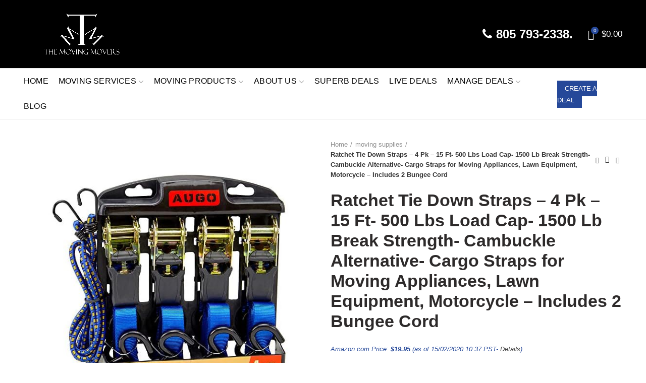

--- FILE ---
content_type: text/html; charset=UTF-8
request_url: https://themovingmovers.com/product/ratchet-tie-down-straps-4-pk-15-ft-500-lbs-load-cap-1500-lb-break-strength-cambuckle-alternative-cargo-straps-for-moving-appliances-lawn-equipment-motorcycle-includes-2-bungee-cord/
body_size: 80069
content:
<!DOCTYPE html>
<html lang="en-US">
<head>

	<meta charset="UTF-8">	
	<meta name="viewport" content="width=device-width, initial-scale=1.0, user-scalable=yes">
	<link rel="profile" href="http://gmpg.org/xfn/11">
	<link rel="pingback" href="https://themovingmovers.com/xmlrpc.php">
	<meta name='robots' content='index, follow, max-image-preview:large, max-snippet:-1, max-video-preview:-1' />
	<style>img:is([sizes="auto" i], [sizes^="auto," i]) { contain-intrinsic-size: 3000px 1500px }</style>
				<!-- start/ frontend header/ WooZone -->
					<style type="text/css">
				.WooZone-price-info {
					font-size: 0.6em;
				}
				.woocommerce div.product p.price, .woocommerce div.product span.price {
					line-height: initial !important;
				}
			</style>
					<!-- end/ frontend header/ WooZone -->
		
	<!-- This site is optimized with the Yoast SEO Premium plugin v23.4 (Yoast SEO v26.4) - https://yoast.com/wordpress/plugins/seo/ -->
	<title>Ratchet Tie Down Straps - 4 Pk - 15 Ft- 500 Lbs Load Cap- 1500 Lb Break Strength- Cambuckle Alternative- Cargo Straps for Moving Appliances, Lawn Equipment, Motorcycle - Includes 2 Bungee Cord &#8211; The Moving Movers LLC</title>
	<meta name="description" content="Ratchet Tie Down Straps - 4 Pk - 15 Ft- 500 Lbs Load Cap- 1500 Lb Break Strength- Cambuckle Alternative- Cargo Straps for Moving Appliances, Lawn Equipment, Motorcycle - Includes 2 Bungee Cord The Moving Movers LLC &#8211; The Moving Movers LLC &#8211;" />
	<link rel="canonical" href="https://themovingmovers.com/product/ratchet-tie-down-straps-4-pk-15-ft-500-lbs-load-cap-1500-lb-break-strength-cambuckle-alternative-cargo-straps-for-moving-appliances-lawn-equipment-motorcycle-includes-2-bungee-cord/" />
	<meta property="og:locale" content="en_US" />
	<meta property="og:type" content="article" />
	<meta property="og:title" content="Ratchet Tie Down Straps - 4 Pk - 15 Ft- 500 Lbs Load Cap- 1500 Lb Break Strength- Cambuckle Alternative- Cargo Straps for Moving Appliances, Lawn Equipment, Motorcycle - Includes 2 Bungee Cord" />
	<meta property="og:description" content="Ratchet Tie Down Straps - 4 Pk - 15 Ft- 500 Lbs Load Cap- 1500 Lb Break Strength- Cambuckle Alternative- Cargo Straps for Moving Appliances, Lawn Equipment, Motorcycle - Includes 2 Bungee Cord The Moving Movers LLC &#8211; The Moving Movers LLC &#8211;" />
	<meta property="og:url" content="https://themovingmovers.com/product/ratchet-tie-down-straps-4-pk-15-ft-500-lbs-load-cap-1500-lb-break-strength-cambuckle-alternative-cargo-straps-for-moving-appliances-lawn-equipment-motorcycle-includes-2-bungee-cord/" />
	<meta property="og:site_name" content="The Moving Movers LLC" />
	<meta property="article:modified_time" content="2020-02-15T18:37:33+00:00" />
	<meta property="og:image" content="https://images-na.ssl-images-amazon.com/images/I/516MuBTpFnL.jpg" />
	<meta property="og:image:width" content="500" />
	<meta property="og:image:height" content="500" />
	<meta property="og:image:type" content="image/jpeg" />
	<meta name="twitter:card" content="summary_large_image" />
	<script type="application/ld+json" class="yoast-schema-graph">{"@context":"https://schema.org","@graph":[{"@type":"WebPage","@id":"https://themovingmovers.com/product/ratchet-tie-down-straps-4-pk-15-ft-500-lbs-load-cap-1500-lb-break-strength-cambuckle-alternative-cargo-straps-for-moving-appliances-lawn-equipment-motorcycle-includes-2-bungee-cord/","url":"https://themovingmovers.com/product/ratchet-tie-down-straps-4-pk-15-ft-500-lbs-load-cap-1500-lb-break-strength-cambuckle-alternative-cargo-straps-for-moving-appliances-lawn-equipment-motorcycle-includes-2-bungee-cord/","name":"Ratchet Tie Down Straps - 4 Pk - 15 Ft- 500 Lbs Load Cap- 1500 Lb Break Strength- Cambuckle Alternative- Cargo Straps for Moving Appliances, Lawn Equipment, Motorcycle - Includes 2 Bungee Cord &#8211; The Moving Movers LLC","isPartOf":{"@id":"https://themovingmovers.com/#website"},"primaryImageOfPage":{"@id":"https://themovingmovers.com/product/ratchet-tie-down-straps-4-pk-15-ft-500-lbs-load-cap-1500-lb-break-strength-cambuckle-alternative-cargo-straps-for-moving-appliances-lawn-equipment-motorcycle-includes-2-bungee-cord/#primaryimage"},"image":{"@id":"https://themovingmovers.com/product/ratchet-tie-down-straps-4-pk-15-ft-500-lbs-load-cap-1500-lb-break-strength-cambuckle-alternative-cargo-straps-for-moving-appliances-lawn-equipment-motorcycle-includes-2-bungee-cord/#primaryimage"},"thumbnailUrl":"https://images-na.ssl-images-amazon.com/images/I/516MuBTpFnL.jpg","datePublished":"2020-02-10T18:08:07+00:00","dateModified":"2020-02-15T18:37:33+00:00","description":"Ratchet Tie Down Straps - 4 Pk - 15 Ft- 500 Lbs Load Cap- 1500 Lb Break Strength- Cambuckle Alternative- Cargo Straps for Moving Appliances, Lawn Equipment, Motorcycle - Includes 2 Bungee Cord The Moving Movers LLC &#8211; The Moving Movers LLC &#8211;","breadcrumb":{"@id":"https://themovingmovers.com/product/ratchet-tie-down-straps-4-pk-15-ft-500-lbs-load-cap-1500-lb-break-strength-cambuckle-alternative-cargo-straps-for-moving-appliances-lawn-equipment-motorcycle-includes-2-bungee-cord/#breadcrumb"},"inLanguage":"en-US","potentialAction":[{"@type":"ReadAction","target":["https://themovingmovers.com/product/ratchet-tie-down-straps-4-pk-15-ft-500-lbs-load-cap-1500-lb-break-strength-cambuckle-alternative-cargo-straps-for-moving-appliances-lawn-equipment-motorcycle-includes-2-bungee-cord/"]}]},{"@type":"ImageObject","inLanguage":"en-US","@id":"https://themovingmovers.com/product/ratchet-tie-down-straps-4-pk-15-ft-500-lbs-load-cap-1500-lb-break-strength-cambuckle-alternative-cargo-straps-for-moving-appliances-lawn-equipment-motorcycle-includes-2-bungee-cord/#primaryimage","url":"https://images-na.ssl-images-amazon.com/images/I/516MuBTpFnL.jpg","contentUrl":"https://images-na.ssl-images-amazon.com/images/I/516MuBTpFnL.jpg","width":500,"height":500},{"@type":"BreadcrumbList","@id":"https://themovingmovers.com/product/ratchet-tie-down-straps-4-pk-15-ft-500-lbs-load-cap-1500-lb-break-strength-cambuckle-alternative-cargo-straps-for-moving-appliances-lawn-equipment-motorcycle-includes-2-bungee-cord/#breadcrumb","itemListElement":[{"@type":"ListItem","position":1,"name":"Home","item":"https://themovingmovers.com/"},{"@type":"ListItem","position":2,"name":"Live Deals","item":"https://themovingmovers.com/live-deals/"},{"@type":"ListItem","position":3,"name":"Ratchet Tie Down Straps &#8211; 4 Pk &#8211; 15 Ft- 500 Lbs Load Cap- 1500 Lb Break Strength- Cambuckle Alternative- Cargo Straps for Moving Appliances, Lawn Equipment, Motorcycle &#8211; Includes 2 Bungee Cord"}]},{"@type":"WebSite","@id":"https://themovingmovers.com/#website","url":"https://themovingmovers.com/","name":"The Moving Movers LLC","description":"","potentialAction":[{"@type":"SearchAction","target":{"@type":"EntryPoint","urlTemplate":"https://themovingmovers.com/?s={search_term_string}"},"query-input":{"@type":"PropertyValueSpecification","valueRequired":true,"valueName":"search_term_string"}}],"inLanguage":"en-US"}]}</script>
	<!-- / Yoast SEO Premium plugin. -->


<script type='application/javascript'  id='pys-version-script'>console.log('PixelYourSite Free version 11.1.5.1');</script>
<link rel="alternate" type="application/rss+xml" title="The Moving Movers LLC &raquo; Feed" href="https://themovingmovers.com/feed/" />
<link rel="alternate" type="application/rss+xml" title="The Moving Movers LLC &raquo; Comments Feed" href="https://themovingmovers.com/comments/feed/" />
<link rel="alternate" type="application/rss+xml" title="The Moving Movers LLC &raquo; Ratchet Tie Down Straps &#8211; 4 Pk &#8211; 15 Ft- 500 Lbs Load Cap- 1500 Lb Break Strength- Cambuckle Alternative- Cargo Straps for Moving Appliances, Lawn Equipment, Motorcycle &#8211; Includes 2 Bungee Cord Comments Feed" href="https://themovingmovers.com/product/ratchet-tie-down-straps-4-pk-15-ft-500-lbs-load-cap-1500-lb-break-strength-cambuckle-alternative-cargo-straps-for-moving-appliances-lawn-equipment-motorcycle-includes-2-bungee-cord/feed/" />

<link rel='stylesheet' id='thickbox.css-css' href='https://themovingmovers.com/wp-includes/js/thickbox/thickbox.css?ver=14.0.7' type='text/css' media='all' />
<link rel='stylesheet' id='wp-block-library-css' href='https://themovingmovers.com/wp-includes/css/dist/block-library/style.min.css?ver=6.8.3' type='text/css' media='all' />
<style id='classic-theme-styles-inline-css' type='text/css'>
/*! This file is auto-generated */
.wp-block-button__link{color:#fff;background-color:#32373c;border-radius:9999px;box-shadow:none;text-decoration:none;padding:calc(.667em + 2px) calc(1.333em + 2px);font-size:1.125em}.wp-block-file__button{background:#32373c;color:#fff;text-decoration:none}
</style>
<style id='global-styles-inline-css' type='text/css'>
:root{--wp--preset--aspect-ratio--square: 1;--wp--preset--aspect-ratio--4-3: 4/3;--wp--preset--aspect-ratio--3-4: 3/4;--wp--preset--aspect-ratio--3-2: 3/2;--wp--preset--aspect-ratio--2-3: 2/3;--wp--preset--aspect-ratio--16-9: 16/9;--wp--preset--aspect-ratio--9-16: 9/16;--wp--preset--color--black: #000000;--wp--preset--color--cyan-bluish-gray: #abb8c3;--wp--preset--color--white: #ffffff;--wp--preset--color--pale-pink: #f78da7;--wp--preset--color--vivid-red: #cf2e2e;--wp--preset--color--luminous-vivid-orange: #ff6900;--wp--preset--color--luminous-vivid-amber: #fcb900;--wp--preset--color--light-green-cyan: #7bdcb5;--wp--preset--color--vivid-green-cyan: #00d084;--wp--preset--color--pale-cyan-blue: #8ed1fc;--wp--preset--color--vivid-cyan-blue: #0693e3;--wp--preset--color--vivid-purple: #9b51e0;--wp--preset--gradient--vivid-cyan-blue-to-vivid-purple: linear-gradient(135deg,rgba(6,147,227,1) 0%,rgb(155,81,224) 100%);--wp--preset--gradient--light-green-cyan-to-vivid-green-cyan: linear-gradient(135deg,rgb(122,220,180) 0%,rgb(0,208,130) 100%);--wp--preset--gradient--luminous-vivid-amber-to-luminous-vivid-orange: linear-gradient(135deg,rgba(252,185,0,1) 0%,rgba(255,105,0,1) 100%);--wp--preset--gradient--luminous-vivid-orange-to-vivid-red: linear-gradient(135deg,rgba(255,105,0,1) 0%,rgb(207,46,46) 100%);--wp--preset--gradient--very-light-gray-to-cyan-bluish-gray: linear-gradient(135deg,rgb(238,238,238) 0%,rgb(169,184,195) 100%);--wp--preset--gradient--cool-to-warm-spectrum: linear-gradient(135deg,rgb(74,234,220) 0%,rgb(151,120,209) 20%,rgb(207,42,186) 40%,rgb(238,44,130) 60%,rgb(251,105,98) 80%,rgb(254,248,76) 100%);--wp--preset--gradient--blush-light-purple: linear-gradient(135deg,rgb(255,206,236) 0%,rgb(152,150,240) 100%);--wp--preset--gradient--blush-bordeaux: linear-gradient(135deg,rgb(254,205,165) 0%,rgb(254,45,45) 50%,rgb(107,0,62) 100%);--wp--preset--gradient--luminous-dusk: linear-gradient(135deg,rgb(255,203,112) 0%,rgb(199,81,192) 50%,rgb(65,88,208) 100%);--wp--preset--gradient--pale-ocean: linear-gradient(135deg,rgb(255,245,203) 0%,rgb(182,227,212) 50%,rgb(51,167,181) 100%);--wp--preset--gradient--electric-grass: linear-gradient(135deg,rgb(202,248,128) 0%,rgb(113,206,126) 100%);--wp--preset--gradient--midnight: linear-gradient(135deg,rgb(2,3,129) 0%,rgb(40,116,252) 100%);--wp--preset--font-size--small: 13px;--wp--preset--font-size--medium: 20px;--wp--preset--font-size--large: 36px;--wp--preset--font-size--x-large: 42px;--wp--preset--spacing--20: 0.44rem;--wp--preset--spacing--30: 0.67rem;--wp--preset--spacing--40: 1rem;--wp--preset--spacing--50: 1.5rem;--wp--preset--spacing--60: 2.25rem;--wp--preset--spacing--70: 3.38rem;--wp--preset--spacing--80: 5.06rem;--wp--preset--shadow--natural: 6px 6px 9px rgba(0, 0, 0, 0.2);--wp--preset--shadow--deep: 12px 12px 50px rgba(0, 0, 0, 0.4);--wp--preset--shadow--sharp: 6px 6px 0px rgba(0, 0, 0, 0.2);--wp--preset--shadow--outlined: 6px 6px 0px -3px rgba(255, 255, 255, 1), 6px 6px rgba(0, 0, 0, 1);--wp--preset--shadow--crisp: 6px 6px 0px rgba(0, 0, 0, 1);}:where(.is-layout-flex){gap: 0.5em;}:where(.is-layout-grid){gap: 0.5em;}body .is-layout-flex{display: flex;}.is-layout-flex{flex-wrap: wrap;align-items: center;}.is-layout-flex > :is(*, div){margin: 0;}body .is-layout-grid{display: grid;}.is-layout-grid > :is(*, div){margin: 0;}:where(.wp-block-columns.is-layout-flex){gap: 2em;}:where(.wp-block-columns.is-layout-grid){gap: 2em;}:where(.wp-block-post-template.is-layout-flex){gap: 1.25em;}:where(.wp-block-post-template.is-layout-grid){gap: 1.25em;}.has-black-color{color: var(--wp--preset--color--black) !important;}.has-cyan-bluish-gray-color{color: var(--wp--preset--color--cyan-bluish-gray) !important;}.has-white-color{color: var(--wp--preset--color--white) !important;}.has-pale-pink-color{color: var(--wp--preset--color--pale-pink) !important;}.has-vivid-red-color{color: var(--wp--preset--color--vivid-red) !important;}.has-luminous-vivid-orange-color{color: var(--wp--preset--color--luminous-vivid-orange) !important;}.has-luminous-vivid-amber-color{color: var(--wp--preset--color--luminous-vivid-amber) !important;}.has-light-green-cyan-color{color: var(--wp--preset--color--light-green-cyan) !important;}.has-vivid-green-cyan-color{color: var(--wp--preset--color--vivid-green-cyan) !important;}.has-pale-cyan-blue-color{color: var(--wp--preset--color--pale-cyan-blue) !important;}.has-vivid-cyan-blue-color{color: var(--wp--preset--color--vivid-cyan-blue) !important;}.has-vivid-purple-color{color: var(--wp--preset--color--vivid-purple) !important;}.has-black-background-color{background-color: var(--wp--preset--color--black) !important;}.has-cyan-bluish-gray-background-color{background-color: var(--wp--preset--color--cyan-bluish-gray) !important;}.has-white-background-color{background-color: var(--wp--preset--color--white) !important;}.has-pale-pink-background-color{background-color: var(--wp--preset--color--pale-pink) !important;}.has-vivid-red-background-color{background-color: var(--wp--preset--color--vivid-red) !important;}.has-luminous-vivid-orange-background-color{background-color: var(--wp--preset--color--luminous-vivid-orange) !important;}.has-luminous-vivid-amber-background-color{background-color: var(--wp--preset--color--luminous-vivid-amber) !important;}.has-light-green-cyan-background-color{background-color: var(--wp--preset--color--light-green-cyan) !important;}.has-vivid-green-cyan-background-color{background-color: var(--wp--preset--color--vivid-green-cyan) !important;}.has-pale-cyan-blue-background-color{background-color: var(--wp--preset--color--pale-cyan-blue) !important;}.has-vivid-cyan-blue-background-color{background-color: var(--wp--preset--color--vivid-cyan-blue) !important;}.has-vivid-purple-background-color{background-color: var(--wp--preset--color--vivid-purple) !important;}.has-black-border-color{border-color: var(--wp--preset--color--black) !important;}.has-cyan-bluish-gray-border-color{border-color: var(--wp--preset--color--cyan-bluish-gray) !important;}.has-white-border-color{border-color: var(--wp--preset--color--white) !important;}.has-pale-pink-border-color{border-color: var(--wp--preset--color--pale-pink) !important;}.has-vivid-red-border-color{border-color: var(--wp--preset--color--vivid-red) !important;}.has-luminous-vivid-orange-border-color{border-color: var(--wp--preset--color--luminous-vivid-orange) !important;}.has-luminous-vivid-amber-border-color{border-color: var(--wp--preset--color--luminous-vivid-amber) !important;}.has-light-green-cyan-border-color{border-color: var(--wp--preset--color--light-green-cyan) !important;}.has-vivid-green-cyan-border-color{border-color: var(--wp--preset--color--vivid-green-cyan) !important;}.has-pale-cyan-blue-border-color{border-color: var(--wp--preset--color--pale-cyan-blue) !important;}.has-vivid-cyan-blue-border-color{border-color: var(--wp--preset--color--vivid-cyan-blue) !important;}.has-vivid-purple-border-color{border-color: var(--wp--preset--color--vivid-purple) !important;}.has-vivid-cyan-blue-to-vivid-purple-gradient-background{background: var(--wp--preset--gradient--vivid-cyan-blue-to-vivid-purple) !important;}.has-light-green-cyan-to-vivid-green-cyan-gradient-background{background: var(--wp--preset--gradient--light-green-cyan-to-vivid-green-cyan) !important;}.has-luminous-vivid-amber-to-luminous-vivid-orange-gradient-background{background: var(--wp--preset--gradient--luminous-vivid-amber-to-luminous-vivid-orange) !important;}.has-luminous-vivid-orange-to-vivid-red-gradient-background{background: var(--wp--preset--gradient--luminous-vivid-orange-to-vivid-red) !important;}.has-very-light-gray-to-cyan-bluish-gray-gradient-background{background: var(--wp--preset--gradient--very-light-gray-to-cyan-bluish-gray) !important;}.has-cool-to-warm-spectrum-gradient-background{background: var(--wp--preset--gradient--cool-to-warm-spectrum) !important;}.has-blush-light-purple-gradient-background{background: var(--wp--preset--gradient--blush-light-purple) !important;}.has-blush-bordeaux-gradient-background{background: var(--wp--preset--gradient--blush-bordeaux) !important;}.has-luminous-dusk-gradient-background{background: var(--wp--preset--gradient--luminous-dusk) !important;}.has-pale-ocean-gradient-background{background: var(--wp--preset--gradient--pale-ocean) !important;}.has-electric-grass-gradient-background{background: var(--wp--preset--gradient--electric-grass) !important;}.has-midnight-gradient-background{background: var(--wp--preset--gradient--midnight) !important;}.has-small-font-size{font-size: var(--wp--preset--font-size--small) !important;}.has-medium-font-size{font-size: var(--wp--preset--font-size--medium) !important;}.has-large-font-size{font-size: var(--wp--preset--font-size--large) !important;}.has-x-large-font-size{font-size: var(--wp--preset--font-size--x-large) !important;}
:where(.wp-block-post-template.is-layout-flex){gap: 1.25em;}:where(.wp-block-post-template.is-layout-grid){gap: 1.25em;}
:where(.wp-block-columns.is-layout-flex){gap: 2em;}:where(.wp-block-columns.is-layout-grid){gap: 2em;}
:root :where(.wp-block-pullquote){font-size: 1.5em;line-height: 1.6;}
</style>
<link rel='stylesheet' id='contact-form-7-css' href='https://themovingmovers.com/wp-content/plugins/contact-form-7/includes/css/styles.css?ver=6.1.3' type='text/css' media='all' />
<link rel='stylesheet' id='ion-rangeSlider-skinHTML5-css' href='https://themovingmovers.com/wp-content/plugins/uni-woo-custom-product-options/includes/vendors/range-slider/ion.rangeSlider.skinHTML5.css?ver=2.0.3' type='text/css' media='all' />
<link rel='stylesheet' id='woof-css' href='https://themovingmovers.com/wp-content/plugins/woocommerce-products-filter/css/front.css?ver=1.3.7.4' type='text/css' media='all' />
<style id='woof-inline-css' type='text/css'>

.woof_products_top_panel li span, .woof_products_top_panel2 li span{background: url(https://themovingmovers.com/wp-content/plugins/woocommerce-products-filter/img/delete.png);background-size: 14px 14px;background-repeat: no-repeat;background-position: right;}
.woof_edit_view{
                    display: none;
                }

</style>
<link rel='stylesheet' id='chosen-drop-down-css' href='https://themovingmovers.com/wp-content/plugins/woocommerce-products-filter/js/chosen/chosen.min.css?ver=1.3.7.4' type='text/css' media='all' />
<link rel='stylesheet' id='woof_by_author_html_items-css' href='https://themovingmovers.com/wp-content/plugins/woocommerce-products-filter/ext/by_author/css/by_author.css?ver=1.3.7.4' type='text/css' media='all' />
<link rel='stylesheet' id='woof_by_instock_html_items-css' href='https://themovingmovers.com/wp-content/plugins/woocommerce-products-filter/ext/by_instock/css/by_instock.css?ver=1.3.7.4' type='text/css' media='all' />
<link rel='stylesheet' id='woof_by_onsales_html_items-css' href='https://themovingmovers.com/wp-content/plugins/woocommerce-products-filter/ext/by_onsales/css/by_onsales.css?ver=1.3.7.4' type='text/css' media='all' />
<link rel='stylesheet' id='woof_by_text_html_items-css' href='https://themovingmovers.com/wp-content/plugins/woocommerce-products-filter/ext/by_text/assets/css/front.css?ver=1.3.7.4' type='text/css' media='all' />
<link rel='stylesheet' id='woof_label_html_items-css' href='https://themovingmovers.com/wp-content/plugins/woocommerce-products-filter/ext/label/css/html_types/label.css?ver=1.3.7.4' type='text/css' media='all' />
<link rel='stylesheet' id='woof_select_radio_check_html_items-css' href='https://themovingmovers.com/wp-content/plugins/woocommerce-products-filter/ext/select_radio_check/css/html_types/select_radio_check.css?ver=1.3.7.4' type='text/css' media='all' />
<link rel='stylesheet' id='woof_sd_html_items_checkbox-css' href='https://themovingmovers.com/wp-content/plugins/woocommerce-products-filter/ext/smart_designer/css/elements/checkbox.css?ver=1.3.7.4' type='text/css' media='all' />
<link rel='stylesheet' id='woof_sd_html_items_radio-css' href='https://themovingmovers.com/wp-content/plugins/woocommerce-products-filter/ext/smart_designer/css/elements/radio.css?ver=1.3.7.4' type='text/css' media='all' />
<link rel='stylesheet' id='woof_sd_html_items_switcher-css' href='https://themovingmovers.com/wp-content/plugins/woocommerce-products-filter/ext/smart_designer/css/elements/switcher.css?ver=1.3.7.4' type='text/css' media='all' />
<link rel='stylesheet' id='woof_sd_html_items_color-css' href='https://themovingmovers.com/wp-content/plugins/woocommerce-products-filter/ext/smart_designer/css/elements/color.css?ver=1.3.7.4' type='text/css' media='all' />
<link rel='stylesheet' id='woof_sd_html_items_tooltip-css' href='https://themovingmovers.com/wp-content/plugins/woocommerce-products-filter/ext/smart_designer/css/tooltip.css?ver=1.3.7.4' type='text/css' media='all' />
<link rel='stylesheet' id='woof_sd_html_items_front-css' href='https://themovingmovers.com/wp-content/plugins/woocommerce-products-filter/ext/smart_designer/css/front.css?ver=1.3.7.4' type='text/css' media='all' />
<link rel='stylesheet' id='woof-switcher23-css' href='https://themovingmovers.com/wp-content/plugins/woocommerce-products-filter/css/switcher.css?ver=1.3.7.4' type='text/css' media='all' />
<style id='woocommerce-inline-inline-css' type='text/css'>
.woocommerce form .form-row .required { visibility: visible; }
</style>
<link rel='stylesheet' id='WooZone-frontend-style-css' href='https://themovingmovers.com/wp-content/plugins/woozone/lib/frontend/css/frontend.css?ver=14.0.7' type='text/css' media='all' />
<link rel='stylesheet' id='wactc_style-css' href='https://themovingmovers.com/wp-content/plugins/woo-add-to-cart-text-change/css/style.css?ver=1.0' type='text/css' media='all' />
<link rel='stylesheet' id='jquery-ui-style-css' href='https://themovingmovers.com/wp-content/plugins/woocommerce-bookings/dist/jquery-ui-styles.css?ver=1.11.4-wc-bookings.2.2.6' type='text/css' media='all' />
<link rel='stylesheet' id='wc-bookings-styles-css' href='https://themovingmovers.com/wp-content/plugins/woocommerce-bookings/dist/frontend.css?ver=2.2.6' type='text/css' media='all' />
<link rel='stylesheet' id='select2-css' href='https://themovingmovers.com/wp-content/plugins/woocommerce/assets/css/select2.css?ver=10.4.3' type='text/css' media='all' />
<link rel='stylesheet' id='dashicons-css' href='https://themovingmovers.com/wp-includes/css/dashicons.min.css?ver=6.8.3' type='text/css' media='all' />
<link rel='stylesheet' id='simple-auction-css' href='https://themovingmovers.com/wp-content/plugins/woocommerce-simple-auctions/css/frontend.css?ver=6.8.3' type='text/css' media='all' />
<link rel='stylesheet' id='WooZoneProducts-css' href='https://themovingmovers.com/wp-content/plugins/woozone/modules/product_in_post/style.css?ver=14.0.7' type='text/css' media='all' />
<link rel='stylesheet' id='dtpicker-css' href='https://themovingmovers.com/wp-content/plugins/date-time-picker-field/assets/js/vendor/datetimepicker/jquery.datetimepicker.min.css?ver=6.8.3' type='text/css' media='all' />
<link rel='stylesheet' id='wcfm_enquiry_tab_css-css' href='https://themovingmovers.com/wp-content/plugins/wc-frontend-manager/assets/css/min/enquiry/wcfm-style-enquiry-tab.css?ver=6.7.24' type='text/css' media='all' />
<link rel='stylesheet' id='wcfm_fa_icon_css-css' href='https://themovingmovers.com/wp-content/plugins/wc-frontend-manager/assets/fonts/font-awesome/css/wcfmicon.min.css?ver=6.7.24' type='text/css' media='all' />
<link rel='stylesheet' id='wcfm_core_css-css' href='https://themovingmovers.com/wp-content/plugins/wc-frontend-manager/assets/css/min/wcfm-style-core.css?ver=6.7.24' type='text/css' media='all' />
<link rel='stylesheet' id='wcfmu_core_css-css' href='https://themovingmovers.com/wp-content/plugins/wc-frontend-manager-ultimate/assets/css/wcfmu-style-core.css?ver=6.3.5' type='text/css' media='all' />
<link rel='stylesheet' id='font-awesome-css-css' href='https://themovingmovers.com/wp-content/themes/theme/css/font-awesome.min.css?ver=6.8.3' type='text/css' media='all' />
<link rel='stylesheet' id='bootstrap-css' href='https://themovingmovers.com/wp-content/themes/theme/css/bootstrap.min.css?ver=6.8.3' type='text/css' media='all' />
<link rel='stylesheet' id='woodmart-style-css' href='https://themovingmovers.com/wp-content/themes/theme/style.min.css?ver=6.8.3' type='text/css' media='all' />
<style id='woodmart-style-inline-css' type='text/css'>
		
		/* TOP BAR HEIGHT */

		.topbar-menu .item-level-0 > a,
		.topbar-menu .woodmart-wishlist-info-widget > a,
		.topbar-text > .wcml-dropdown a.wcml-cs-item-toggle, 
		.topbar-text > .wcml-dropdown-click a.wcml-cs-item-toggle {
			line-height: 42px;
		}
		
		.topbar-menu .item-level-0 > a,
		.topbar-menu .woodmart-wishlist-info-widget > a,
		.topbar-content,
		.topbar-wrapp,
		.topbar-text > .wcml-dropdown a.wcml-cs-item-toggle, 
		.topbar-text > .wcml-dropdown-click a.wcml-cs-item-toggle {
			height: 42px;
		}	

		/* HEADER HEIGHT */

        .wrapp-header {
            min-height: 135px;
        }

        /* HEADER HEIGHT IN IE */

        .browser-Internet .wrapp-header {
        	height: 135px;
        }

        /* STICKY HEADER HEIGHT */

        .act-scroll .wrapp-header,
        .sticky-header .wrapp-header {
            min-height: 75px;
        }

        /* STICKY HEADER HEIGHT IN IE */

        .browser-Internet .act-scroll .wrapp-header,
        .browser-Internet .sticky-header .wrapp-header {
			height: 75px;
        }

		/* DROPDOWNS UNDER HEADER */

        .header-menu-top .navigation-wrap div.main-nav .sub-menu-dropdown,
        .header-menu-top .woodmart-search-dropdown,
        .header-menu-top .dropdown-cart,
        .header-menu-top .sub-menu-dropdown {
            margin-top: 47.5px;
        }

        .header-menu-top .navigation-wrap div.main-nav .sub-menu-dropdown:after,
        .header-menu-top .woodmart-search-dropdown:after,
        .header-menu-top .dropdown-cart:after,
        .header-menu-top .sub-menu-dropdown:after  {
            height: 47.5px;
        }
		
		.act-scroll.header-menu-top .navigation-wrap div.main-nav .sub-menu-dropdown,
        .act-scroll .sub-menu-dropdown,
        .act-scroll .woodmart-search-dropdown,
        .act-scroll .dropdown-cart {
            margin-top: 17.5px;
        }
		
		.act-scroll.header-menu-top .navigation-wrap div.main-nav .sub-menu-dropdown:after,
        .act-scroll .sub-menu-dropdown:after,
        .act-scroll .woodmart-search-dropdown:after,
        .act-scroll .dropdown-cart:after {
            height: 17.5px;
        }

        /* WOODMART LOGO */

        .woodmart-logo img {
            max-width: 306px;
        }

        .main-header .woodmart-logo img {
            max-height: 135px;
            padding-top: 10px;
            padding-right: 0;
            padding-bottom: 10px;
            padding-left: 0;
        }

        
            /* And for sticky header logo also */
            .act-scroll .woodmart-logo img,
            .header-clone .woodmart-logo img {
                max-height: 75px;
            }

        
        
            @media (min-width: 768px) and (max-width: 1024px) {

                .woodmart-logo img {
                    max-width: 190px;
                }

                .main-header .woodmart-logo img {
                    padding-top: 10px;
                    padding-right: 0;
                    padding-bottom: 10px;
                    padding-left: 0;
                }
            }

            @media (max-width: 767px) {

                .woodmart-logo img {
                    max-width: 140px;
                }

                .main-header .woodmart-logo img {
                    padding-top: 10px;
                    padding-right: 0;
                    padding-bottom: 10px;
                    padding-left: 0;
                }
            }

        

        /* PAGE HEADINGS SETTINGS FOR HEADING OVERLAP. CALCULATE ON THE HEADER HEIGHT BASE */

        .woodmart-header-overlap .title-size-default,
        .woodmart-header-overlap .title-size-small,
        .woodmart-header-overlap .title-shop.without-title.title-size-default,
        .woodmart-header-overlap .title-shop.without-title.title-size-small {
            padding-top: 175px;
        }

        .woodmart-header-overlap .title-shop.without-title.title-size-large,
        .woodmart-header-overlap .title-size-large {
            padding-top: 255px;
        }


		/* ONLY DESKTOP */

		@media (min-width: 1024px) {

			/* HEADER OVERLAP WITH TOP BAR */

			.woodmart-top-bar-on .header-overlap,
			.woodmart-top-bar-on .header-sticky-real {
				top:42px;
			}
		}

		/* TABLET */

        @media (max-width: 1024px) {

        	/* TOP BAR HEIGHT */

			.topbar-content,
			.topbar-wrapp {
				max-height: 38px;
				height:auto;
			}

			.topbar-right-text,
			.topbar-text > .wcml-dropdown a.wcml-cs-item-toggle, 
			.topbar-text > .wcml-dropdown-click a.wcml-cs-item-toggle {
				height: 38px;
			}

			.topbar-text > .wcml-dropdown a.wcml-cs-item-toggle, 
			.topbar-text > .wcml-dropdown-click a.wcml-cs-item-toggle {
				line-height: 38px;
			}			

			.woodmart-top-bar-mobile-on .header-overlap,
			.woodmart-top-bar-mobile-on .header-sticky-real {
				top:38px;
			}

            /* HEADER HEIGHT ON TABLET */
            
            .wrapp-header,
            .act-scroll .wrapp-header,
            .sticky-header .wrapp-header {
                min-height: 60px;
            }

	        /* HEADER HEIGHT ON IE */

	        .browser-Internet .wrapp-header,
	       	.browser-Internet .act-scroll .wrapp-header,
	        .browser-Internet .sticky-header .wrapp-header {
	        	height: 60px;
	        }

            /* LOGO MAX HEIGHT */

            .main-header .woodmart-logo img {
                max-height: 60px;
            }

            .act-scroll .woodmart-logo img,
            .header-clone .woodmart-logo img {
                max-height: 60px;
            }

            /* PAGE HEADINGS SETTINGS FOR HEADING OVERLAP. CALCULATE ON THE MOBILE HEADER HEIGHT BASE */

            .woodmart-header-overlap .title-size-default,
            .woodmart-header-overlap .title-size-small,
            .woodmart-header-overlap .title-shop.without-title.title-size-default,
            .woodmart-header-overlap .title-shop.without-title.title-size-small {
                padding-top: 80px;
            }

            .woodmart-header-overlap .title-shop.without-title.title-size-large,
            .woodmart-header-overlap .title-size-large {
                padding-top: 120px;
            }

         }

        		/* Quickview */
		.popup-quick-view {
		   max-width: 920px;
		}

		/* Shop popup */
		.woodmart-promo-popup {
		   max-width: 800px;
		}

		/* header Banner */
		.header-banner {
			height: 40px;
		}

		.header-banner-display .website-wrapper {
			margin-top:40px;
		}	

		/* Tablet */
        @media (max-width: 1024px) {

			/* header Banner */

			.header-banner {
				height: 40px;
			}

			.header-banner-display .website-wrapper {
				margin-top:40px;
			}

		}

                    .woodmart-woocommerce-layered-nav .woodmart-scroll-content {
                max-height: 280px;
            }
        
		
        #product_cat [value="56"], #product_cat [value="15"], #product_cat [value="54"],  #product_cat [value="55"], #product_cat [value="56"]  #product_cat [value="57"], #product_cat [value="58"], 
#product_cat [value="59"], #product_cat [value="60"] {
    display:none !important;
}
/*
.post-type-archive-product .product_cat-ventura-county {
    display:none !important;
}
.post-type-archive-product .product_cat-santa-barbara-l-a-county  {
    display:none !important;
}*/
input[type=text], input[type=email], input[type=search], input[type=number], input[type=url], input[type=tel], input[type=password], input[type=date], select, textarea {
    margin-bottom: 21px;
    background: #fff;
    height: 52px;
}
.become_vendor {
    background-color: #254899 !important;
    font-family: 'lato', sans-serif !important;
    font-weight: 400 !important;
    font-size: 13px !important;
    color: #fff !important;
    padding: 8px 15px;
}
.sub-menu a {
    text-transform:uppercase;
}
.category-grid-item img {
    width: 100% !important;
}
.header_phone {
    text-align: right;
    color: #254899 !important;
    font-family: 'Montserrat', sans-serif;
    font-weight: 600;
    font-size: 24px;
    display: inherit;
}
.navigation-wrap {
    background:black;
}
.menu-style-default .navigation-wrap.navigation-color-scheme-dark .main-nav .item-level-0>a {
    color: #fff;
}
.btn {
    border: 1px solid #254899 !important;
    background-color: #254899 !important;
    font-family: 'lato', sans-serif !important;
    font-weight: 400 !important;
    font-size: 18px !important;
    color: #fff !important;
    padding: 1rem 2rem !important;
}
.wpcf7-submit {
    border: 1px solid #254899;
    background-color: #254899;
    font-family: 'lato', sans-serif;
    font-weight: 400;
    font-size: 18px;
    color: #fff;
    padding: 1rem 2rem;
    margin-left: 50%;
    transform: translateX(-50%);
}
#wpcf7-f4-p991-o1 .wpcf7-submit {
    width:100% !important;
}
.cat-design-alt .hover-mask {
    padding: 10px;
    margin-top: -51px;
    background: #333333c4;
    z-index: 55;
    position: relative;
}
.hover-mask .category-title { 
    color:#fff;
}
.more-products {
    display:none;
}
.color-scheme-dark .widget a, .color-scheme-dark .woodmart-widget a, .color-scheme-dark div[class^=vc_wp] a {
    color: #000000;
    font-size: 31px;
    padding-right: 10px;
}
.footer-column {
    margin-bottom:0;
}
.hide_name .product-element-bottom {
    display:none !important;
}
.copyrights-centered .min-footer>div:last-child {
    margin-bottom: 0;
    font-family: 'Lato', sans-serif;
    font-weight: 300;
    font-size: 18px;
    color: #0d0d0d;
    text-align: center;
    /* padding-top: 1rem; */
    /* padding-bottom: 1rem; */
    margin-bottom: 0rem !important;
}@media (min-width: 1024px) { .page-id-439 .testimonials.testimon-style-boxed .testimonial-inner {

    height: 157px;
} }@media (min-width: 768px) and (max-width: 1023px) {.testimonials.testimon-style-boxed .testimonial-inner {

    height: 170px;
} }@media (max-width: 480px) { .page-id-439 .testimonials.testimon-style-boxed .testimonial-inner {

    height: 157px;
} }
</style>
<link rel='stylesheet' id='js_composer_front-css' href='https://themovingmovers.com/wp-content/plugins/js_composer/assets/css/js_composer.min.css?ver=7.9' type='text/css' media='all' />
<link rel='stylesheet' id='csshero-main-stylesheet-css' href='https://themovingmovers.com/wp-content/uploads/2020/02/csshero-static-style-custom-theme.css?ver=13' type='text/css' media='all' />
<script type="text/template" id="tmpl-variation-template">
	<div class="woocommerce-variation-description">{{{ data.variation.variation_description }}}</div>
	<div class="woocommerce-variation-price">{{{ data.variation.price_html }}}</div>
	<div class="woocommerce-variation-availability">{{{ data.variation.availability_html }}}</div>
</script>
<script type="text/template" id="tmpl-unavailable-variation-template">
	<p role="alert">Sorry, this product is unavailable. Please choose a different combination.</p>
</script>
<script type="text/javascript" id="jquery-core-js-extra">
/* <![CDATA[ */
var pysFacebookRest = {"restApiUrl":"https:\/\/themovingmovers.com\/wp-json\/pys-facebook\/v1\/event","debug":""};
/* ]]> */
</script>
<script type="text/javascript" src="https://themovingmovers.com/wp-includes/js/jquery/jquery.min.js?ver=3.7.1" id="jquery-core-js"></script>
<script type="text/javascript" src="https://themovingmovers.com/wp-includes/js/jquery/jquery-migrate.min.js?ver=3.4.1" id="jquery-migrate-js"></script>
<script type="text/javascript" id="woof-husky-js-extra">
/* <![CDATA[ */
var woof_husky_txt = {"ajax_url":"https:\/\/themovingmovers.com\/wp-admin\/admin-ajax.php","plugin_uri":"https:\/\/themovingmovers.com\/wp-content\/plugins\/woocommerce-products-filter\/ext\/by_text\/","loader":"https:\/\/themovingmovers.com\/wp-content\/plugins\/woocommerce-products-filter\/ext\/by_text\/assets\/img\/ajax-loader.gif","not_found":"Nothing found!","prev":"Prev","next":"Next","site_link":"https:\/\/themovingmovers.com","default_data":{"placeholder":"","behavior":"title","search_by_full_word":0,"autocomplete":1,"how_to_open_links":0,"taxonomy_compatibility":0,"sku_compatibility":0,"custom_fields":"","search_desc_variant":0,"view_text_length":10,"min_symbols":3,"max_posts":10,"image":"","notes_for_customer":"","template":"default","max_open_height":300,"page":0}};
/* ]]> */
</script>
<script type="text/javascript" src="https://themovingmovers.com/wp-content/plugins/woocommerce-products-filter/ext/by_text/assets/js/husky.js?ver=1.3.7.4" id="woof-husky-js"></script>
<script type="text/javascript" src="https://themovingmovers.com/wp-content/plugins/woocommerce/assets/js/jquery-blockui/jquery.blockUI.min.js?ver=2.7.0-wc.10.4.3" id="wc-jquery-blockui-js" data-wp-strategy="defer"></script>
<script type="text/javascript" id="wc-add-to-cart-js-extra">
/* <![CDATA[ */
var wc_add_to_cart_params = {"ajax_url":"\/wp-admin\/admin-ajax.php","wc_ajax_url":"\/?wc-ajax=%%endpoint%%","i18n_view_cart":"View cart","cart_url":"https:\/\/themovingmovers.com\/cart\/","is_cart":"","cart_redirect_after_add":"no"};
/* ]]> */
</script>
<script type="text/javascript" src="https://themovingmovers.com/wp-content/plugins/woocommerce/assets/js/frontend/add-to-cart.min.js?ver=10.4.3" id="wc-add-to-cart-js" data-wp-strategy="defer"></script>
<script type="text/javascript" src="https://themovingmovers.com/wp-content/plugins/woocommerce/assets/js/zoom/jquery.zoom.min.js?ver=1.7.21-wc.10.4.3" id="wc-zoom-js" defer="defer" data-wp-strategy="defer"></script>
<script type="text/javascript" id="wc-single-product-js-extra">
/* <![CDATA[ */
var wc_single_product_params = {"i18n_required_rating_text":"Please select a rating","i18n_rating_options":["1 of 5 stars","2 of 5 stars","3 of 5 stars","4 of 5 stars","5 of 5 stars"],"i18n_product_gallery_trigger_text":"View full-screen image gallery","review_rating_required":"yes","flexslider":{"rtl":false,"animation":"slide","smoothHeight":true,"directionNav":false,"controlNav":"thumbnails","slideshow":false,"animationSpeed":500,"animationLoop":false,"allowOneSlide":false},"zoom_enabled":"1","zoom_options":[],"photoswipe_enabled":"","photoswipe_options":{"shareEl":false,"closeOnScroll":false,"history":false,"hideAnimationDuration":0,"showAnimationDuration":0},"flexslider_enabled":""};
/* ]]> */
</script>
<script type="text/javascript" src="https://themovingmovers.com/wp-content/plugins/woocommerce/assets/js/frontend/single-product.min.js?ver=10.4.3" id="wc-single-product-js" defer="defer" data-wp-strategy="defer"></script>
<script type="text/javascript" src="https://themovingmovers.com/wp-content/plugins/woocommerce/assets/js/js-cookie/js.cookie.min.js?ver=2.1.4-wc.10.4.3" id="wc-js-cookie-js" data-wp-strategy="defer"></script>
<script type="text/javascript" id="woocommerce-js-extra">
/* <![CDATA[ */
var woocommerce_params = {"ajax_url":"\/wp-admin\/admin-ajax.php","wc_ajax_url":"\/?wc-ajax=%%endpoint%%","i18n_password_show":"Show password","i18n_password_hide":"Hide password"};
/* ]]> */
</script>
<script type="text/javascript" src="https://themovingmovers.com/wp-content/plugins/woocommerce/assets/js/frontend/woocommerce.min.js?ver=10.4.3" id="woocommerce-js" defer="defer" data-wp-strategy="defer"></script>
<script type="text/javascript" id="WooZone-frontend-script-js-extra">
/* <![CDATA[ */
var woozone_vars = {"ajax_url":"https:\/\/themovingmovers.com\/wp-admin\/admin-ajax.php","checkout_url":"https:\/\/themovingmovers.com\/checkout\/","lang":{"loading":"Loading...","closing":"Closing...","saving":"Saving...","updating":"Updating...","amzcart_checkout":"checkout done","amzcart_cancel":"canceled","amzcart_checkout_msg":"all good","amzcart_cancel_msg":"You must check or cancel all amazon shops!","available_yes":"available","available_no":"not available","load_cross_sell_box":"Frequently Bought Together Loading..."}};
/* ]]> */
</script>
<script type="text/javascript" src="https://themovingmovers.com/wp-content/plugins/woozone/lib/frontend/js/frontend.js?ver=14.0.7" id="WooZone-frontend-script-js"></script>
<script type="text/javascript" src="https://themovingmovers.com/wp-content/plugins/js_composer/assets/js/vendors/woocommerce-add-to-cart.js?ver=7.9" id="vc_woocommerce-add-to-cart-js-js"></script>
<script type="text/javascript" src="https://themovingmovers.com/wp-content/plugins/woocommerce-simple-auctions/js/jquery.countdown.min.js?ver=1.2.27" id="simple-auction-countdown-js"></script>
<script type="text/javascript" id="simple-auction-countdown-language-js-extra">
/* <![CDATA[ */
var countdown_language_data = {"labels":{"Years":"Years","Months":"Months","Weeks":"Weeks","Days":"Days","Hours":"Hours","Minutes":"Minutes","Seconds":"Seconds"},"labels1":{"Year":"Year","Month":"Month","Week":"Week","Day":"Day","Hour":"Hour","Minute":"Minute","Second":"Second"},"compactLabels":{"y":"y","m":"m","w":"w","d":"d"}};
/* ]]> */
</script>
<script type="text/javascript" src="https://themovingmovers.com/wp-content/plugins/woocommerce-simple-auctions/js/jquery.countdown.language.js?ver=1.2.27" id="simple-auction-countdown-language-js"></script>
<script type="text/javascript" id="simple-auction-frontend-js-extra">
/* <![CDATA[ */
var data = {"finished":"Auction has finished!","gtm_offset":"0","started":"Auction has started! Please refresh your page.","no_need":"No need to bid. Your bid is winning! ","compact_counter":"no","outbid_message":"","interval":"1"};
var SA_Ajax = {"ajaxurl":"\/product\/ratchet-tie-down-straps-4-pk-15-ft-500-lbs-load-cap-1500-lb-break-strength-cambuckle-alternative-cargo-straps-for-moving-appliances-lawn-equipment-motorcycle-includes-2-bungee-cord\/?wsa-ajax","najax":"1","last_activity":"1584961406","focus":"yes"};
/* ]]> */
</script>
<script type="text/javascript" src="https://themovingmovers.com/wp-content/plugins/woocommerce-simple-auctions/js/simple-auction-frontend.js?ver=1.2.27" id="simple-auction-frontend-js"></script>
<script type="text/javascript" src="https://themovingmovers.com/wp-content/plugins/pixelyoursite/dist/scripts/jquery.bind-first-0.2.3.min.js?ver=0.2.3" id="jquery-bind-first-js"></script>
<script type="text/javascript" src="https://themovingmovers.com/wp-content/plugins/pixelyoursite/dist/scripts/js.cookie-2.1.3.min.js?ver=2.1.3" id="js-cookie-pys-js"></script>
<script type="text/javascript" src="https://themovingmovers.com/wp-content/plugins/pixelyoursite/dist/scripts/tld.min.js?ver=2.3.1" id="js-tld-js"></script>
<script type="text/javascript" id="pys-js-extra">
/* <![CDATA[ */
var pysOptions = {"staticEvents":{"facebook":{"woo_view_content":[{"delay":0,"type":"static","name":"ViewContent","pixelIds":["471953931410871"],"eventID":"26265271-cb7b-43f6-8390-facd04f4f801","params":{"content_ids":["2459"],"content_type":"product","content_name":"Ratchet Tie Down Straps - 4 Pk - 15 Ft- 500 Lbs Load Cap- 1500 Lb Break Strength- Cambuckle Alternative- Cargo Straps for Moving Appliances, Lawn Equipment, Motorcycle - Includes 2 Bungee Cord","category_name":"moving supplies","value":"19.95","currency":"USD","contents":[{"id":"2459","quantity":1}],"product_price":"19.95","page_title":"Ratchet Tie Down Straps - 4 Pk - 15 Ft- 500 Lbs Load Cap- 1500 Lb Break Strength- Cambuckle Alternative- Cargo Straps for Moving Appliances, Lawn Equipment, Motorcycle - Includes 2 Bungee Cord","post_type":"product","post_id":2459,"plugin":"PixelYourSite","user_role":"guest","event_url":"themovingmovers.com\/product\/ratchet-tie-down-straps-4-pk-15-ft-500-lbs-load-cap-1500-lb-break-strength-cambuckle-alternative-cargo-straps-for-moving-appliances-lawn-equipment-motorcycle-includes-2-bungee-cord\/"},"e_id":"woo_view_content","ids":[],"hasTimeWindow":false,"timeWindow":0,"woo_order":"","edd_order":""}],"init_event":[{"delay":0,"type":"static","ajaxFire":false,"name":"PageView","pixelIds":["471953931410871"],"eventID":"0138d052-6411-479e-8f97-6dc7e629c75c","params":{"page_title":"Ratchet Tie Down Straps - 4 Pk - 15 Ft- 500 Lbs Load Cap- 1500 Lb Break Strength- Cambuckle Alternative- Cargo Straps for Moving Appliances, Lawn Equipment, Motorcycle - Includes 2 Bungee Cord","post_type":"product","post_id":2459,"plugin":"PixelYourSite","user_role":"guest","event_url":"themovingmovers.com\/product\/ratchet-tie-down-straps-4-pk-15-ft-500-lbs-load-cap-1500-lb-break-strength-cambuckle-alternative-cargo-straps-for-moving-appliances-lawn-equipment-motorcycle-includes-2-bungee-cord\/"},"e_id":"init_event","ids":[],"hasTimeWindow":false,"timeWindow":0,"woo_order":"","edd_order":""}]}},"dynamicEvents":[],"triggerEvents":[],"triggerEventTypes":[],"facebook":{"pixelIds":["471953931410871"],"advancedMatching":[],"advancedMatchingEnabled":true,"removeMetadata":false,"wooVariableAsSimple":false,"serverApiEnabled":true,"wooCRSendFromServer":false,"send_external_id":null,"enabled_medical":false,"do_not_track_medical_param":["event_url","post_title","page_title","landing_page","content_name","categories","category_name","tags"],"meta_ldu":false},"debug":"","siteUrl":"https:\/\/themovingmovers.com","ajaxUrl":"https:\/\/themovingmovers.com\/wp-admin\/admin-ajax.php","ajax_event":"674b4ac4e9","enable_remove_download_url_param":"1","cookie_duration":"7","last_visit_duration":"60","enable_success_send_form":"","ajaxForServerEvent":"1","ajaxForServerStaticEvent":"1","useSendBeacon":"1","send_external_id":"1","external_id_expire":"180","track_cookie_for_subdomains":"1","google_consent_mode":"1","gdpr":{"ajax_enabled":false,"all_disabled_by_api":false,"facebook_disabled_by_api":false,"analytics_disabled_by_api":false,"google_ads_disabled_by_api":false,"pinterest_disabled_by_api":false,"bing_disabled_by_api":false,"reddit_disabled_by_api":false,"externalID_disabled_by_api":false,"facebook_prior_consent_enabled":true,"analytics_prior_consent_enabled":true,"google_ads_prior_consent_enabled":null,"pinterest_prior_consent_enabled":true,"bing_prior_consent_enabled":true,"cookiebot_integration_enabled":false,"cookiebot_facebook_consent_category":"marketing","cookiebot_analytics_consent_category":"statistics","cookiebot_tiktok_consent_category":"marketing","cookiebot_google_ads_consent_category":"marketing","cookiebot_pinterest_consent_category":"marketing","cookiebot_bing_consent_category":"marketing","consent_magic_integration_enabled":false,"real_cookie_banner_integration_enabled":false,"cookie_notice_integration_enabled":false,"cookie_law_info_integration_enabled":false,"analytics_storage":{"enabled":true,"value":"granted","filter":false},"ad_storage":{"enabled":true,"value":"granted","filter":false},"ad_user_data":{"enabled":true,"value":"granted","filter":false},"ad_personalization":{"enabled":true,"value":"granted","filter":false}},"cookie":{"disabled_all_cookie":false,"disabled_start_session_cookie":false,"disabled_advanced_form_data_cookie":false,"disabled_landing_page_cookie":false,"disabled_first_visit_cookie":false,"disabled_trafficsource_cookie":false,"disabled_utmTerms_cookie":false,"disabled_utmId_cookie":false},"tracking_analytics":{"TrafficSource":"direct","TrafficLanding":"undefined","TrafficUtms":[],"TrafficUtmsId":[]},"GATags":{"ga_datalayer_type":"default","ga_datalayer_name":"dataLayerPYS"},"woo":{"enabled":true,"enabled_save_data_to_orders":true,"addToCartOnButtonEnabled":true,"addToCartOnButtonValueEnabled":true,"addToCartOnButtonValueOption":"price","singleProductId":2459,"removeFromCartSelector":"form.woocommerce-cart-form .remove","addToCartCatchMethod":"add_cart_hook","is_order_received_page":false,"containOrderId":false},"edd":{"enabled":false},"cache_bypass":"1768380747"};
/* ]]> */
</script>
<script type="text/javascript" src="https://themovingmovers.com/wp-content/plugins/pixelyoursite/dist/scripts/public.js?ver=11.1.5.1" id="pys-js"></script>
<script type="text/javascript" src="https://themovingmovers.com/wp-content/themes/theme/js/device.min.js?ver=6.8.3" id="woodmart-device-js"></script>
<script type="text/javascript" src="https://themovingmovers.com/wp-includes/js/underscore.min.js?ver=1.13.7" id="underscore-js"></script>
<script type="text/javascript" id="wp-util-js-extra">
/* <![CDATA[ */
var _wpUtilSettings = {"ajax":{"url":"\/wp-admin\/admin-ajax.php"}};
/* ]]> */
</script>
<script type="text/javascript" src="https://themovingmovers.com/wp-includes/js/wp-util.min.js?ver=6.8.3" id="wp-util-js"></script>
<script type="text/javascript" id="wc-add-to-cart-variation-js-extra">
/* <![CDATA[ */
var wc_add_to_cart_variation_params = {"wc_ajax_url":"\/?wc-ajax=%%endpoint%%","i18n_no_matching_variations_text":"Sorry, no products matched your selection. Please choose a different combination.","i18n_make_a_selection_text":"Please select some product options before adding this product to your cart.","i18n_unavailable_text":"Sorry, this product is unavailable. Please choose a different combination.","i18n_reset_alert_text":"Your selection has been reset. Please select some product options before adding this product to your cart."};
/* ]]> */
</script>
<script type="text/javascript" src="https://themovingmovers.com/wp-content/plugins/woocommerce/assets/js/frontend/add-to-cart-variation.min.js?ver=10.4.3" id="wc-add-to-cart-variation-js" defer="defer" data-wp-strategy="defer"></script>
<script></script><link rel="https://api.w.org/" href="https://themovingmovers.com/wp-json/" /><link rel="alternate" title="JSON" type="application/json" href="https://themovingmovers.com/wp-json/wp/v2/product/2459" /><link rel="EditURI" type="application/rsd+xml" title="RSD" href="https://themovingmovers.com/xmlrpc.php?rsd" />
<meta name="generator" content="WordPress 6.8.3" />
<meta name="generator" content="WooCommerce 10.4.3" />
<link rel='shortlink' href='https://themovingmovers.com/?p=2459' />
<link rel="alternate" title="oEmbed (JSON)" type="application/json+oembed" href="https://themovingmovers.com/wp-json/oembed/1.0/embed?url=https%3A%2F%2Fthemovingmovers.com%2Fproduct%2Fratchet-tie-down-straps-4-pk-15-ft-500-lbs-load-cap-1500-lb-break-strength-cambuckle-alternative-cargo-straps-for-moving-appliances-lawn-equipment-motorcycle-includes-2-bungee-cord%2F" />
<link rel="alternate" title="oEmbed (XML)" type="text/xml+oembed" href="https://themovingmovers.com/wp-json/oembed/1.0/embed?url=https%3A%2F%2Fthemovingmovers.com%2Fproduct%2Fratchet-tie-down-straps-4-pk-15-ft-500-lbs-load-cap-1500-lb-break-strength-cambuckle-alternative-cargo-straps-for-moving-appliances-lawn-equipment-motorcycle-includes-2-bungee-cord%2F&#038;format=xml" />
<meta name="generator" content="Redux 4.5.9" /><!-- start Simple Custom CSS and JS -->
<style type="text/css">
body > div.website-wrapper > header {
    background: black;
}

#text-17 > div > p > a {
    color: #fff !important;
}

body > div.website-wrapper > header > div.container > div > div.right-column > div > a {
    color: #fff !important;
}

body > div.website-wrapper > header > div.container > div > div.right-column > div > a > span > span.woodmart-cart-totals > span.woodmart-cart-subtotal > span {
    color: #fff !important;
}

body > div.website-wrapper > header > div.navigation-wrap.navigation-color-scheme-dark {
    background: white !important;
}

#menu-main-menu a {
    color: #000;
}

body > div.website-wrapper > header > div.container > div > div.header-left-side > div > span.woodmart-burger, body > div.website-wrapper > header > div.container > div > div.header-left-side > div > span.woodmart-burger::after, body > div.website-wrapper > header > div.container > div > div.header-left-side > div > span.woodmart-burger::before  {
    background: #fff !important;
}

</style>
<!-- end Simple Custom CSS and JS -->
<!-- start Simple Custom CSS and JS -->
<style type="text/css">
body > div.website-wrapper > header > div.navigation-wrap.navigation-color-scheme-dark > div > div > div.site-navigation.woodmart-navigation.menu-left.main-nav > div .menu-item a span {
    font-size: 16px !important;!i;!;
}</style>
<!-- end Simple Custom CSS and JS -->
<!-- start Simple Custom CSS and JS -->
<style type="text/css">
small.wcvendors_sold_by_in_loop {
    display: none !important;
}</style>
<!-- end Simple Custom CSS and JS -->
<!-- start Simple Custom CSS and JS -->
<style type="text/css">
/* Add your CSS code here.

For example:
.example {
    color: red;
}

For brushing up on your CSS knowledge, check out http://www.w3schools.com/css/css_syntax.asp

End of comment  

li#select2-product_cat-result-h8ly-15 {
    display: none !important;
}
*/
</style>
<!-- end Simple Custom CSS and JS -->
<!-- start Simple Custom CSS and JS -->
<script type="text/javascript">
/* Default comment here */ 
jQuery(document).ready(function($){
$('#mobile-menu-icon').on('click', function(e) {
    e.preventDefault();
    $('.dokan-dashboard-menu').toggle();
});
});
</script>
<!-- end Simple Custom CSS and JS -->
<style>
@font-face {
font-family: "";
font-weight: 400;
font-style: normal;
}
</style>
			<link rel="shortcut icon" href="https://themovingmovers.com/wp-content/uploads/2023/09/mtm-2-1.jpg">
			<link rel="apple-touch-icon-precomposed" sizes="152x152" href="https://themovingmovers.com/wp-content/themes/theme/images/icons/apple-touch-icon-152x152-precomposed.png">
			<noscript><style>.woocommerce-product-gallery{ opacity: 1 !important; }</style></noscript>
	<meta name="generator" content="Elementor 3.33.5; features: additional_custom_breakpoints; settings: css_print_method-external, google_font-enabled, font_display-auto">
			<style>
				.e-con.e-parent:nth-of-type(n+4):not(.e-lazyloaded):not(.e-no-lazyload),
				.e-con.e-parent:nth-of-type(n+4):not(.e-lazyloaded):not(.e-no-lazyload) * {
					background-image: none !important;
				}
				@media screen and (max-height: 1024px) {
					.e-con.e-parent:nth-of-type(n+3):not(.e-lazyloaded):not(.e-no-lazyload),
					.e-con.e-parent:nth-of-type(n+3):not(.e-lazyloaded):not(.e-no-lazyload) * {
						background-image: none !important;
					}
				}
				@media screen and (max-height: 640px) {
					.e-con.e-parent:nth-of-type(n+2):not(.e-lazyloaded):not(.e-no-lazyload),
					.e-con.e-parent:nth-of-type(n+2):not(.e-lazyloaded):not(.e-no-lazyload) * {
						background-image: none !important;
					}
				}
			</style>
			<meta name="generator" content="Powered by WPBakery Page Builder - drag and drop page builder for WordPress."/>
		<style type="text/css" id="wp-custom-css">
			.hover-mask {
    display: none;
}
.tmmByPabel:hover {
    transform: scale(1.1);
    transition: transform .6s;
}
.page-id-950 .elementor-image img,
.page-id-973 .elementor-image img,
.page-id-7410 .elementor-image img{
	    opacity: 1;
      visibility: visible;
}

.post-date.woodmart-post-date {
    display: none;
}		</style>
		<style id="woodmart_options-dynamic-css" title="dynamic-css" class="redux-options-output">.page-title-default{background-color:#0a0a0a;background-position:center center;background-image:url('https://themovingmovers.com/wp-content/uploads/2019/09/header.jpg');background-size:cover;}.topbar-wrapp{background-color:#83b735;}.menu-opener{background-color:#83b735;}.footer-container{background-color:#ffffff;}body, .font-text, .menu-label, .wpb-js-composer .vc_tta.vc_general.vc_tta-style-classic.vc_tta-accordion .vc_tta-panel-title, .widgetarea-mobile .widget_currency_sel_widget .widget-title, .widgetarea-mobile .widget_icl_lang_sel_widget .widget-title, .menu-item-register .create-account-link, .woodmart-hover-base .hover-content table th, .product-image-summary .shop_attributes th, .woocommerce-product-details__short-description table th
		{font-family:Lato,Arial, Helvetica, sans-serif;font-weight:300;font-size:18px;}.font-primary, .page-title .entry-title, table th, .woodmart-products-tabs .tabs-name, .woodmart-products-tabs .products-tabs-title, .woodmart-price-table .woodmart-plan-title, .masonry-filter li, .woocommerce-column__title, header.title > h3, .woodmart-sizeguide-table tr:first-child td, .tabs-layout-tabs .tabs li, .woodmart-accordion-title, .woodmart-checkout-steps ul, .woocommerce-billing-fields > h3, .woocommerce-shipping-fields > h3, .woocommerce-additional-fields > h3, #ship-to-different-address label, #order_review_heading, .cart-empty, .cart-totals-inner h2, .social-login-title, .register-or, .woocommerce-MyAccount-title, .wpb-js-composer .vc_tta.vc_general.vc_tta-style-classic.vc_tta-tabs .vc_tta-tab > a, .wishlist-title h2, body > h1, table.compare-list tr.no-products td, #order_payment_heading, .widget_rss ul li > a, h1, h2, h3, h4, h5, h6, .title, legend, .woocommerce-Reviews .comment-reply-title, .menu-mega-dropdown .sub-menu > li > a, .mega-menu-list > li > a, .color-scheme-light .mega-menu-list > li > a
		{font-family:Lato,'MS Sans Serif', Geneva, sans-serif;}.blog-post-loop .entry-title, .post-single-page .entry-title, .single-post-navigation .post-title, td.product-name a, .category-grid-item .category-title, .product-image-summary .entry-title, .autocomplete-suggestion .suggestion-title, .widget_recent_entries ul li a, .widget_recent_comments ul li > a, .woodmart-recent-posts .entry-title a, .widget_recent_reviews li a, .woodmart-menu-price .menu-price-title, .group_table td.label a, .product-grid-item .product-title, .yith-woocompare-widget .products-list li a.title, .product-title, table.compare-list tr.title td{font-family:Lato,'MS Sans Serif', Geneva, sans-serif;}.font-alt
			{font-family:Lato,'MS Sans Serif', Geneva, sans-serif;font-weight:400;}.widgettitle, .widgettitle a, .widget-title, .widget-title a{font-family:Poppins;font-weight:600;}.main-nav-style, .menu-opener, .categories-menu-dropdown .item-level-0 > a, .woodmart-burger-icon .woodmart-burger-label, .main-nav .item-level-0 > a, .whb-secondary-menu .item-level-0 > a, .topbar-menu .item-level-0 > a, .full-screen-nav .item-level-0 > a, .woodmart-wishlist-info-widget .wishlist-label, .woodmart-wishlist-info-widget .wishlist-count, .woodmart-shopping-cart .woodmart-cart-totals, .woodmart-header-links .item-level-0 > a{font-family:Lato,'MS Sans Serif', Geneva, sans-serif;font-weight:300;font-size:17px;}a:hover, h1 a:hover, h2 a:hover, h3 a:hover, h4 a:hover, h5 a:hover, h6 a:hover, blockquote footer:before, blockquote cite, blockquote cite a, .color-scheme-dark a:hover, .color-primary, .woodmart-dark .color-primary, .btn-style-bordered.btn-color-primary, .mega-menu-list > li > a:hover, .mega-menu-list > li > a:focus, .mega-menu-list .sub-sub-menu li a:hover, .mega-menu-list .sub-sub-menu li a:focus, .menu-style-default .navigation-wrap.navigation-color-scheme-dark .main-nav .item-level-0:hover > a, .menu-style-default .navigation-wrap.navigation-color-scheme-dark .main-nav .item-level-0:focus > a, .menu-style-default .navigation-wrap.navigation-color-scheme-dark .main-nav .item-level-0.current-menu-item > a, .site-mobile-menu li.current-menu-item > a, .site-mobile-menu .sub-menu li.current-menu-item > a, .woodmart-dark .site-mobile-menu li.current-menu-item > a, .dropdowns-color-light .site-mobile-menu li.current-menu-item > a, .woodmart-dark .site-mobile-menu .sub-menu li.current-menu-item > a, .dropdowns-color-light .site-mobile-menu .sub-menu li.current-menu-item > a, .read-more-section a, .read-more-section a:hover, .single-post-navigation .blog-posts-nav-btn a:hover, .comments-area .reply a, .comments-area .reply a:hover, .comments-area .logged-in-as > a:hover, .woodmart-title-color-primary .title-subtitle, .subtitle-color-primary.subtitle-style-default, .instagram-widget .clear a:hover, .woodmart-info-box .with-text, .woodmart-info-box .subtitle-color-primary, .woodmart-price-table.price-style-alt .woodmart-price-currency, .woodmart-price-table.price-style-alt .woodmart-price-value, .woodmart-menu-price.cursor-pointer:hover .menu-price-title, .woodmart-menu-price.cursor-pointer:focus .menu-price-title, .hotspot-icon-alt .woodmart-image-hotspot .hotspot-btn:after, .error404 .page-title, .not-found .entry-header:before, .wishlist_table tr td.product-stock-status span.wishlist-in-stock:before, .woodmart-sticky-btn .in-stock:before, .product-image-summary .in-stock:before, .variations_form .in-stock:before, .woodmart-cart-design-3 .woodmart-cart-subtotal .amount, .menu-item-register .create-account-link, .menu-item-register .create-account-link:hover, .menu-item-register .create-account-link:focus, td.woocommerce-orders-table__cell-order-number a:hover, .woocommerce-order-pay td.product-total .amount, .woodmart-buttons > div a:focus, .woodmart-buttons > div a:hover, .woodmart-buttons .yith-wcwl-add-to-wishlist .yith-wcwl-wishlistexistsbrowse a, .woodmart-hover-base .product-compare-button a:hover, .woodmart-hover-base .product-compare-button a:focus, .woodmart-sticky-btn .woodmart-sticky-btn-wishlist.exists, .woodmart-sticky-btn .woodmart-sticky-btn-wishlist:hover, .woocommerce-Address-title .edit:hover, a.login-to-prices-msg, a.login-to-prices-msg:hover, .amount, .price, .price ins, .compare-btn-wrapper a:hover, .wishlist-btn-wrapper a:hover, .sizeguide-btn-wrapp a:hover, .woodmart-dark .compare-btn-wrapper a:hover, .woodmart-dark .wishlist-btn-wrapper a:hover, .woodmart-dark .sizeguide-btn-wrapp a:hover, .compare-btn-wrapper a.added:before, .wishlist-btn-wrapper .yith-wcwl-wishlistaddedbrowse a:before, .wishlist-btn-wrapper .yith-wcwl-wishlistexistsbrowse a:before, .woodmart-accordion-title:hover, .woodmart-accordion-title.active, .woodmart-dark .woodmart-accordion-title:hover, .woodmart-dark .woodmart-accordion-title.active, .woocommerce-form-coupon-toggle > .woocommerce-info .showcoupon, .woocommerce-form-coupon-toggle > .woocommerce-info .showlogin, .woocommerce-form-login-toggle > .woocommerce-info .showcoupon, .woocommerce-form-login-toggle > .woocommerce-info .showlogin, .cart-totals-inner .shipping-calculator-button, .woodmart-dark .cart-totals-inner .shipping-calculator-button, .login-form-footer .lost_password, .login-form-footer .lost_password:hover, .login-form-footer .lost_password:focus, .woodmart-my-account-links a:hover:before, .woodmart-my-account-links a:focus:before, .woodmart-products-tabs.tabs-design-simple .products-tabs-title li.active-tab-title, .brands-list .brand-item a:hover, .menu-style-default .main-nav .item-level-0:hover > a, .menu-style-default .woodmart-header-links .item-level-0:hover > a, .whb-color-dark .navigation-style-default .item-level-0:hover > a, .menu-style-default .main-nav .item-level-0:focus > a, .menu-style-default .woodmart-header-links .item-level-0:focus > a, .whb-color-dark .navigation-style-default .item-level-0:focus > a, .menu-style-default .main-nav .item-level-0.current-menu-item > a, .menu-style-default .woodmart-header-links .item-level-0.current-menu-item > a, .whb-color-dark .navigation-style-default .item-level-0.current-menu-item > a, .whb-enabled .vertical-navigation .menu-mega-dropdown .sub-menu > li > a:hover, .menu-style-default .menu-mega-dropdown .color-scheme-dark .sub-menu > li > a:hover, .navigation-style-default .menu-mega-dropdown .color-scheme-dark .sub-menu > li > a:hover, .navigation-style-separated .menu-mega-dropdown .color-scheme-dark .sub-menu > li > a:hover, .navigation-style-bordered .menu-mega-dropdown .color-scheme-dark .sub-menu > li > a:hover, .whb-enabled .vertical-navigation .menu-mega-dropdown .sub-menu > li > a:focus, .menu-style-default .menu-mega-dropdown .color-scheme-dark .sub-menu > li > a:focus, .navigation-style-default .menu-mega-dropdown .color-scheme-dark .sub-menu > li > a:focus, .navigation-style-separated .menu-mega-dropdown .color-scheme-dark .sub-menu > li > a:focus, .navigation-style-bordered .menu-mega-dropdown .color-scheme-dark .sub-menu > li > a:focus, .whb-enabled .vertical-navigation .menu-mega-dropdown .sub-sub-menu li a:hover, .menu-style-default .menu-mega-dropdown .color-scheme-dark .sub-sub-menu li a:hover, .navigation-style-default .menu-mega-dropdown .color-scheme-dark .sub-sub-menu li a:hover, .navigation-style-separated .menu-mega-dropdown .color-scheme-dark .sub-sub-menu li a:hover, .navigation-style-bordered .menu-mega-dropdown .color-scheme-dark .sub-sub-menu li a:hover, .whb-enabled .vertical-navigation .menu-mega-dropdown .sub-sub-menu li a:focus, .menu-style-default .menu-mega-dropdown .color-scheme-dark .sub-sub-menu li a:focus, .navigation-style-default .menu-mega-dropdown .color-scheme-dark .sub-sub-menu li a:focus, .navigation-style-separated .menu-mega-dropdown .color-scheme-dark .sub-sub-menu li a:focus, .navigation-style-bordered .menu-mega-dropdown .color-scheme-dark .sub-sub-menu li a:focus, .navigation-wrap.navigation-color-scheme-dark .menu-text-widget > a:hover, .navigation-wrap.navigation-color-scheme-dark .menu-text-widget > ul li a:hover, .navigation-wrap.navigation-color-scheme-dark .menu-text-widget > ul li a:focus, .navigation-wrap.navigation-color-scheme-dark .menu-text-widget > ol li a:hover, .navigation-wrap.navigation-color-scheme-dark .menu-text-widget > ol li a:focus, .xtemos-category-list .tab-preview-count{color:#254899;}.btn.btn-color-primary, .button.btn-color-primary, button.btn-color-primary, .added_to_cart.btn-color-primary, [type=submit].btn-color-primary, [type=button].btn-color-primary, .btn-style-bordered.btn-color-primary:hover, .btn-style-bordered.btn-color-primary:focus, .menu-label-primary, .main-nav .item-level-0.callto-btn > a, .menu-style-bordered .navigation-wrap.navigation-color-scheme-dark .main-nav .item-level-0 > a > span:not(.menu-label):after, .mobile-nav-tabs .mobile-tab-title:after, .icon-sub-menu.up-icon, .quantity input[type=button]:hover, .comment-form .submit, .mc4wp-form input[type=submit], .woodmart-dark .woodmart-entry-meta .meta-reply .comments-count, .color-scheme-light .woodmart-entry-meta .meta-reply .comments-count, .blog-design-mask .woodmart-entry-meta .meta-reply .comments-count, .meta-post-categories, .woodmart-single-footer .tags-list a:hover:after, .woodmart-single-footer .tags-list a:focus:after, .woodmart-pagination > span:not(.page-links-title), .page-links > span:not(.page-links-title), .widget_tag_cloud .tagcloud a:hover, .widget_tag_cloud .tagcloud a:focus, .widget_product_tag_cloud .tagcloud a:hover, .widget_product_tag_cloud .tagcloud a:focus, .widget_calendar #wp-calendar #today, .woodmart-title-color-primary .title-subtitle.style-background, .woodmart-title-style-simple.woodmart-title-color-primary .liner-continer:after, .woodmart-social-icons.icons-design-simple .woodmart-social-icon a:hover, .subtitle-color-primary.subtitle-style-background, .woodmart-info-box .subtitle-color-primary.subtitle-style-background, .timer-style-active .woodmart-timer > span, .woodmart-price-table .woodmart-plan-footer > a, .woodmart-price-table.price-style-default .woodmart-plan-price, .hotspot-icon-default .woodmart-image-hotspot .hotspot-btn, .hotspot-icon-alt .woodmart-image-hotspot.hotspot-opened .hotspot-btn, .hotspot-icon-alt .woodmart-image-hotspot:hover .hotspot-btn, .slider-title:before, div.open-table-widget .otw-button-wrap .otw-submit, div.open-table-widget .otw-button-wrap .otw-submit-btn, .widget_product_categories .product-categories li a:hover + .count, .widget_product_categories .product-categories li a:focus + .count, .widget_product_categories .product-categories li.current-cat > .count, .woodmart-woocommerce-layered-nav .layered-nav-link:hover + .count, .woodmart-woocommerce-layered-nav .layered-nav-link:focus + .count, .woodmart-woocommerce-layered-nav .chosen .count, .woodmart-wishlist-info-widget .wishlist-count, .woodmart-cart-design-2 .woodmart-cart-number, .woodmart-cart-design-5 .woodmart-cart-number, .woodmart-cart-design-4 .woodmart-cart-number, td.woocommerce-orders-table__cell-order-actions a, .account-payment-methods-table .button, .woocommerce table.wishlist_table td.product-add-to-cart a, .product-label.onsale, .woodmart-hover-alt .btn-add-swap > a span:not(.woodmart-tooltip-label):before, .woodmart-hover-base:not(.product-in-carousel):not(.hover-width-small):not(.add-small-button) .woodmart-add-btn > a, .woodmart-hover-quick .woodmart-add-btn > a, .product-list-item .woodmart-add-btn > a, .woodmart-hover-standard .btn-add > a, .cat-design-replace-title .category-title, .popup-quick-view .woodmart-scroll-content > a, .popup-quick-view .view-details-btn, .widget_shopping_cart .buttons .checkout, .widget_price_filter .ui-slider .ui-slider-range, .widget_price_filter .ui-slider .ui-slider-handle:after, .widget_layered_nav ul .chosen a:before, .woocommerce input[name=save_account_details], .woocommerce input[name=save_address], .woocommerce input[name=track], .woocommerce-pagination .page-numbers .current, .woocommerce-store-notice, .single_add_to_cart_button, .tabs-layout-tabs .tabs li a:after, .checkout_coupon .button, #place_order, .return-to-shop .button, .cart-totals-inner .checkout-button, .cart-actions .button[name=apply_coupon], .register .button, .login .button, .lost_reset_password .button, .woocommerce-MyAccount-content > p:not(.woocommerce-Message):first-child mark, .woocommerce-MyAccount-content > .button, .order-info mark, .order-again .button, .woocommerce-Button--next, .woocommerce-Button--previous, .woocommerce-MyAccount-downloads-file, .hotspot-content .add_to_cart_button, #yith-wpv-abuse, .dokan-dashboard a.dokan-btn, .dokan-dashboard button.dokan-btn, .dokan-dashboard input[type=submit].dokan-btn, .dokan-dashboard a.dokan-btn:hover, .dokan-dashboard a.dokan-btn:focus, .dokan-dashboard button.dokan-btn:hover, .dokan-dashboard button.dokan-btn:focus, .dokan-dashboard input[type=submit].dokan-btn:hover, .dokan-dashboard input[type=submit].dokan-btn:focus, .dokan-dashboard-wrap .dokan-dash-sidebar ul.dokan-dashboard-menu li.active, .dokan-dashboard-wrap .dokan-dash-sidebar ul.dokan-dashboard-menu li.dokan-common-links a:hover, .dokan-dashboard-wrap .dokan-dash-sidebar ul.dokan-dashboard-menu li:hover, #dokan-seller-listing-wrap .dokan-btn, .woocommerce-MyAccount-content .dokan-btn, div.wcmp_regi_main .button, .yith-ywraq-add-to-quote .yith-ywraq-add-button .button.add-request-quote-button, .select2-container--default .select2-results__option[aria-selected=true], .menu-style-bordered .main-nav .item-level-0 > a > span:not(.menu-label):after, .menu-style-bordered .woodmart-header-links .item-level-0 > a > span:not(.menu-label):after, .whb-color-dark .navigation-style-underline .item-level-0 > a > span:not(.menu-label):after, .menu-style-bordered .full-screen-nav .item-level-0 > a > span:not(.menu-label):after, .menu-style-bordered .sub-menu-dropdown .sub-menu li a > span:not(.menu-label):after, .menu-style-bordered .sub-menu-dropdown .sub-sub-menu li a > span:not(.menu-label):after, .navigation-style-underline .item-level-0 > a > span:not(.menu-label):after, .navigation-style-underline .sub-menu-dropdown .sub-menu li a > span:not(.menu-label):after, .navigation-style-underline .sub-menu-dropdown .sub-sub-menu li a > span:not(.menu-label):after, .masonry-filter li a:after, .wpb-js-composer .vc_tta.vc_general.vc_tta-style-classic.vc_tta-tabs .vc_tta-tab .vc_tta-title-text:after, .category-nav-link .category-name:after, .woodmart-checkout-steps ul li span:after, .woodmart-products-tabs.tabs-design-default .products-tabs-title .tab-label:after, .woodmart-products-tabs.tabs-design-alt .products-tabs-title .tab-label:after, .xtemos-category-list .tab-preview-name:after{background-color:#254899;}blockquote, .border-color-primary, .btn-style-bordered.btn-color-primary, .btn-style-bordered.btn-color-primary:hover, .btn-style-bordered.btn-color-primary:focus, .btn-style-link.btn-color-primary, .btn-style-link.btn-color-primary:hover, .btn-style-link.btn-color-primary:focus, .menu-label-primary:before, .quantity input[type=button]:hover, .woodmart-single-footer .tags-list a:hover, .woodmart-single-footer .tags-list a:focus, .widget_tag_cloud .tagcloud a:hover, .widget_tag_cloud .tagcloud a:focus, .widget_product_tag_cloud .tagcloud a:hover, .widget_product_tag_cloud .tagcloud a:focus, .woodmart-title-style-underlined.woodmart-title-color-primary .title, .woodmart-title-style-underlined-2.woodmart-title-color-primary .title, .woodmart-price-table.price-highlighted .woodmart-plan-inner, .widget_product_categories .product-categories li a:hover + .count, .widget_product_categories .product-categories li a:focus + .count, .widget_product_categories .product-categories li.current-cat > .count, .woodmart-woocommerce-layered-nav .layered-nav-link:hover + .count, .woodmart-woocommerce-layered-nav .layered-nav-link:focus + .count, .woodmart-woocommerce-layered-nav .chosen .count, .widget_layered_nav ul li a:hover:before, .widget_layered_nav ul .chosen a:before, .woodmart-highlighted-products .elements-grid, .woodmart-highlighted-products.vc_carousel_container, .woocommerce-ordering select:focus, .woodmart-products-tabs.tabs-design-simple .tabs-name, .dokan-dashboard a.dokan-btn, .dokan-dashboard button.dokan-btn, .dokan-dashboard input[type=submit].dokan-btn, .dokan-dashboard a.dokan-btn:hover, .dokan-dashboard a.dokan-btn:focus, .dokan-dashboard button.dokan-btn:hover, .dokan-dashboard button.dokan-btn:focus, .dokan-dashboard input[type=submit].dokan-btn:hover, .dokan-dashboard input[type=submit].dokan-btn:focus, .dokan-dashboard-wrap .dokan-dash-sidebar ul.dokan-dashboard-menu li.active, .dokan-dashboard-wrap .dokan-dash-sidebar ul.dokan-dashboard-menu li.dokan-common-links a:hover, .dokan-dashboard-wrap .dokan-dash-sidebar ul.dokan-dashboard-menu li:hover{border-color:#254899;}.with-animation .info-svg-wrapper path{stroke:#254899;}.cart-actions .button[name="update_cart"]:hover,.cart-actions .button[name="update_cart"]:focus, .woodmart-switch-to-register:hover, .woodmart-switch-to-register:focus, .widget_shopping_cart .buttons .btn-cart:hover, .widget_shopping_cart .buttons .btn-cart:focus, .widget_price_filter .price_slider_amount .button:hover, .widget_price_filter .price_slider_amount .button:focus, .yith-woocompare-widget > a.compare:hover, .yith-woocompare-widget > a.compare:focus, .cart-totals-inner .shipping-calculator-form .button:hover, .cart-totals-inner .shipping-calculator-form .button:focus, #dokan-form-contact-seller.seller-form input.dokan-btn-theme:hover, #dokan-form-contact-seller.seller-form input.dokan-btn-theme:focus, .simplePopup .submit-report-abuse:hover, .simplePopup .submit-report-abuse:focus,
		.vendor_sort input[type="submit"]:hover,
		.vendor_sort input[type="submit"]:focus, .wcmp-quick-info-wrapper input[type="submit"]:hover, .wcmp-quick-info-wrapper input[type="submit"]:focus{background-color:#efefef;}.single_add_to_cart_button, .widget_shopping_cart .buttons .checkout, .cart-totals-inner .checkout-button, .woodmart-hover-quick .woodmart-add-btn > a, .woodmart-hover-standard .btn-add > a, #place_order, .return-to-shop .button, .woodmart-hover-base:not(.product-in-carousel):not(.hover-width-small):not(.add-small-button) .woodmart-add-btn > a, .register .button, .login .button, .lost_reset_password .button, .woodmart-price-table .woodmart-plan-footer > a, table.compare-list tr.add-to-cart td a, .popup-added_to_cart .view-cart, .woocommerce table.wishlist_table td.product-add-to-cart .add_to_cart, .popup-quick-view .woodmart-scroll-content > a, .product-list-item .woodmart-add-btn a, .yith-woocompare-premium .compare-list .product_info .button, .yith-woocompare-premium .compare-list .add-to-cart .button, .yith-woocompare-premium .compare-list .added_to_cart, #yith-woocompare-related .related-products .woocommerce > a, .woodmart-sticky-btn .woodmart-sticky-add-to-cart
{background-color:#83b735;}.single_add_to_cart_button:hover,.single_add_to_cart_button:focus, .widget_shopping_cart .buttons .checkout:hover, .widget_shopping_cart .buttons .checkout:focus, .cart-totals-inner .checkout-button:hover, .cart-totals-inner .checkout-button:focus, .woodmart-hover-quick .woodmart-add-btn > a:hover, .woodmart-hover-quick .woodmart-add-btn > a:focus, .woodmart-hover-standard .btn-add > a:hover, .woodmart-hover-standard .btn-add > a:focus, #place_order:hover, #place_order:focus, .return-to-shop .button:hover, .return-to-shop .button:focus, .woodmart-hover-base:not(.product-in-carousel):not(.hover-width-small):not(.add-small-button) .woodmart-add-btn > a:hover, .woodmart-hover-base:not(.product-in-carousel):not(.hover-width-small):not(.add-small-button) .woodmart-add-btn > a:focus, .register .button:hover, .register .button:focus, .login .button:hover, .login .button:focus, .lost_reset_password .button:hover, .lost_reset_password .button:focus, .woodmart-price-table .woodmart-plan-footer > a:hover, .woodmart-price-table .woodmart-plan-footer > a:focus, table.compare-list tr.add-to-cart td a:hover, table.compare-list tr.add-to-cart td a:focus, .popup-added_to_cart .view-cart:hover, .popup-added_to_cart .view-cart:focus, .woocommerce table.wishlist_table td.product-add-to-cart .add_to_cart:hover, .woocommerce table.wishlist_table td.product-add-to-cart .add_to_cart:focus, .popup-quick-view .woodmart-scroll-content > a:hover, .popup-quick-view .woodmart-scroll-content > a:focus, .product-list-item .woodmart-add-btn a:hover, .product-list-item .woodmart-add-btn a:focus, .yith-woocompare-premium .compare-list .product_info .button:hover, .yith-woocompare-premium .compare-list .product_info .button:focus, .yith-woocompare-premium .compare-list .add-to-cart .button:hover, .yith-woocompare-premium .compare-list .add-to-cart .button:focus, .yith-woocompare-premium .compare-list .added_to_cart:hover, .yith-woocompare-premium .compare-list .added_to_cart:focus, #yith-woocompare-related .related-products .woocommerce > a:hover, #yith-woocompare-related .related-products .woocommerce > a:focus, .woodmart-sticky-btn .woodmart-sticky-add-to-cart
:hover, .woodmart-sticky-btn .woodmart-sticky-add-to-cart
:focus{background-color:#6ca300;}.cart-actions .button[name="apply_coupon"], td.woocommerce-orders-table__cell-order-actions a, .woocommerce-Button--next, .woocommerce-Button--previous, .comment-form .submit, .mc4wp-form input[type="submit"], .woocommerce input[name="save_account_details"], .woocommerce input[name="save_address"], .woocommerce input[name="track"], .main-nav .item-level-0.callto-btn > a, .checkout_coupon .button, .cookies-buttons .cookies-accept-btn, .post-password-form input[type="submit"], #yith-wpv-abuse, div.open-table-widget .otw-button-wrap .otw-submit, div.open-table-widget .otw-button-wrap .otw-submit-btn, .woocommerce-MyAccount-content > .button, .account-payment-methods-table .button, #dokan-seller-listing-wrap .dokan-btn, .woocommerce-MyAccount-downloads-file, .order-again .button, div.wcmp_regi_main .button{background-color:#83b735;}.cart-actions .button[name="apply_coupon"]:hover,.cart-actions .button[name="apply_coupon"]:focus, td.woocommerce-orders-table__cell-order-actions a:hover, td.woocommerce-orders-table__cell-order-actions a:focus, .woocommerce-Button--next:hover, .woocommerce-Button--next:focus, .woocommerce-Button--previous:hover, .woocommerce-Button--previous:focus, .comment-form .submit:hover, .comment-form .submit:focus, .mc4wp-form input[type="submit"]:hover, .mc4wp-form input[type="submit"]:focus, .woocommerce input[name="save_account_details"]:hover, .woocommerce input[name="save_account_details"]:focus, .woocommerce input[name="save_address"]:hover, .woocommerce input[name="save_address"]:focus, .woocommerce input[name="track"]:hover, .woocommerce input[name="track"]:focus, .main-nav .item-level-0.callto-btn > a:hover, .main-nav .item-level-0.callto-btn > a:focus, .checkout_coupon .button:hover, .checkout_coupon .button:focus, .cookies-buttons .cookies-accept-btn:hover, .cookies-buttons .cookies-accept-btn:focus, .post-password-form input[type="submit"]:hover, .post-password-form input[type="submit"]:focus, #yith-wpv-abuse:hover, #yith-wpv-abuse:focus, div.open-table-widget .otw-button-wrap .otw-submit:hover, div.open-table-widget .otw-button-wrap .otw-submit:focus, div.open-table-widget .otw-button-wrap .otw-submit-btn:hover, div.open-table-widget .otw-button-wrap .otw-submit-btn:focus, .woocommerce-MyAccount-content > .button:hover, .woocommerce-MyAccount-content > .button:focus, .account-payment-methods-table .button:hover, .account-payment-methods-table .button:focus, #dokan-seller-listing-wrap .dokan-btn:hover, #dokan-seller-listing-wrap .dokan-btn:focus, .woocommerce-MyAccount-downloads-file:hover, .woocommerce-MyAccount-downloads-file:focus, .order-again .button:hover, .order-again .button:focus, div.wcmp_regi_main .button:hover, div.wcmp_regi_main .button:focus{background-color:#6ca300;}.woodmart-promo-popup{background-color:#111111;background-repeat:no-repeat;background-position:left center;background-size:contain;}</style><noscript><style> .wpb_animate_when_almost_visible { opacity: 1; }</style></noscript></head>

<body class="wp-singular product-template-default single single-product postid-2459 wp-theme-theme theme-theme woocommerce woocommerce-page woocommerce-no-js wrapper-full-width form-style-square form-border-width-2  woodmart-product-design-default woodmart-light catalog-mode-off categories-accordion-on woodmart-archive-shop woodmart-ajax-shop-on woodmart-ajax-search-on offcanvas-sidebar-mobile offcanvas-sidebar-tablet btns-default-flat btns-default-dark btns-default-hover-dark btns-shop-3d btns-shop-light btns-shop-hover-light btns-accent-flat btns-accent-light btns-accent-hover-light global-cart-design-2 global-search-disable menu-style-default dropdowns-color-light global-wishlist-disable woodmart-top-bar-off woodmart-top-bar-mobile-off logo-responsive-on disable-sticky-header woodmart-header-base tm-responsive wpb-js-composer js-comp-ver-7.9 vc_responsive elementor-default elementor-kit-7441">
		
	<div class="website-wrapper">

		
		
			<!--END TOP HEADER-->
			
			<!-- HEADER -->
			<header class="main-header header-has-no-bg header-base icons-design-line header-color-dark header-mobile-right" data-sticky-class="header-mobile-right header-color-dark">

				<div class="container"><div class="wrapp-header"><div class="header-left-side">			<div class="woodmart-burger-icon mobile-nav-icon">
				<span class="woodmart-burger"></span>
				<span class="woodmart-burger-label">Menu</span>
			</div><!--END MOBILE-NAV-ICON-->
		</div>			<div class="site-logo">
				<div class="woodmart-logo-wrap switch-logo-enable">
					<a href="https://themovingmovers.com/" class="woodmart-logo woodmart-main-logo" rel="home">
						<img src="https://themovingmovers.com/wp-content/uploads/2025/12/MTM-Moving-Movers-logo.webp" alt="The Moving Movers LLC" />					</a>
																	<a href="https://themovingmovers.com/" class="woodmart-logo woodmart-sticky-logo" rel="home">
							<img src="https://themovingmovers.com/wp-content/uploads/2024/09/mtm-moving-movers-2.png" alt="The Moving Movers LLC" />						</a>
									</div>
			</div>
					<div class="widgetarea-head">
				<div id="text-17" class="woodmart-widget widget header-widget widget_text">			<div class="textwidget"><p><a class="header_phone" href="tel:8057932338"><i class="fa fa-phone"></i> 805 793-2338.</a></p>
</div>
		</div>			</div>
		<div class="right-column">		<div class="woodmart-shopping-cart woodmart-cart-design-2  woodmart-cart-alt cart-widget-opener">
			<a href="https://themovingmovers.com/cart/">
				<span class="woodmart-cart-wrapper">
					<span class="woodmart-cart-icon"></span>
					<span class="woodmart-cart-totals">
									<span class="woodmart-cart-number">0 <span>items</span></span>
								<span class="subtotal-divider">/</span> 
									<span class="woodmart-cart-subtotal"><span class="woocommerce-Price-amount amount"><bdi><span class="woocommerce-Price-currencySymbol">&#36;</span>0.00</bdi></span></span>
							</span>
				</span>
			</a>
					</div>
		</div></div></div><div class="navigation-wrap navigation-color-scheme-dark"><div class="container"><div class="navigations-inner">		<div class="site-navigation woodmart-navigation menu-left main-nav" role="navigation">
			<div class="menu-main-menu-container"><ul id="menu-main-menu" class="menu"><li id="menu-item-969" class="menu-item menu-item-type-post_type menu-item-object-page menu-item-home menu-item-969 item-level-0 menu-item-design-default menu-simple-dropdown item-event-hover"><a href="https://themovingmovers.com/" class="woodmart-nav-link"><span>Home</span></a></li>
<li id="menu-item-970" class="menu-item menu-item-type-post_type menu-item-object-page menu-item-has-children menu-item-970 item-level-0 menu-item-design-default menu-simple-dropdown item-event-hover"><a href="https://themovingmovers.com/moving-services/" class="woodmart-nav-link"><span>Moving Services</span></a>
<div class="sub-menu-dropdown color-scheme-light">

<div class="container">

<ul class="sub-menu color-scheme-light">
	<li id="menu-item-7412" class="menu-item menu-item-type-post_type menu-item-object-page menu-item-7412 item-level-1"><a href="https://themovingmovers.com/coming-soon/" class="woodmart-nav-link"><span>Affiliate</span></a></li>
</ul>
</div>
</div>
</li>
<li id="menu-item-975" class="menu-item menu-item-type-post_type menu-item-object-page menu-item-has-children menu-item-975 item-level-0 menu-item-design-default menu-simple-dropdown item-event-hover"><a href="https://themovingmovers.com/moving-products-2/" class="woodmart-nav-link"><span>Moving Products</span></a>
<div class="sub-menu-dropdown color-scheme-light">

<div class="container">

<ul class="sub-menu color-scheme-light">
	<li id="menu-item-1128" class="menu-item menu-item-type-taxonomy menu-item-object-product_cat current-product-ancestor current-menu-parent current-product-parent menu-item-1128 item-level-1"><a href="https://themovingmovers.com/product-category/moving-supplies/" class="woodmart-nav-link"><span>moving supplies</span></a></li>
	<li id="menu-item-1127" class="menu-item menu-item-type-taxonomy menu-item-object-product_cat menu-item-1127 item-level-1"><a href="https://themovingmovers.com/product-category/furniture/" class="woodmart-nav-link"><span>furniture</span></a></li>
	<li id="menu-item-1126" class="menu-item menu-item-type-taxonomy menu-item-object-product_cat menu-item-1126 item-level-1"><a href="https://themovingmovers.com/product-category/appliances/" class="woodmart-nav-link"><span>appliances</span></a></li>
	<li id="menu-item-980" class="menu-item menu-item-type-taxonomy menu-item-object-product_cat menu-item-980 item-level-1"><a href="https://themovingmovers.com/product-category/live_deals/home/" class="woodmart-nav-link"><span>Homes</span></a></li>
</ul>
</div>
</div>
</li>
<li id="menu-item-995" class="menu-item menu-item-type-post_type menu-item-object-page menu-item-has-children menu-item-995 item-level-0 menu-item-design-default menu-simple-dropdown item-event-hover"><a href="https://themovingmovers.com/about-us/" class="woodmart-nav-link"><span>About Us</span></a>
<div class="sub-menu-dropdown color-scheme-light">

<div class="container">

<ul class="sub-menu color-scheme-light">
	<li id="menu-item-994" class="menu-item menu-item-type-post_type menu-item-object-page menu-item-994 item-level-1"><a href="https://themovingmovers.com/customer-reviews/" class="woodmart-nav-link"><span>Reviews</span></a></li>
	<li id="menu-item-993" class="menu-item menu-item-type-post_type menu-item-object-page menu-item-993 item-level-1"><a href="https://themovingmovers.com/customer-support/" class="woodmart-nav-link"><span>Customer Support</span></a></li>
</ul>
</div>
</div>
</li>
<li id="menu-item-1478" class="menu-item menu-item-type-post_type menu-item-object-page menu-item-1478 item-level-0 menu-item-design-default menu-simple-dropdown item-event-hover"><a href="https://themovingmovers.com/listings/" class="woodmart-nav-link"><span>Superb Deals</span></a></li>
<li id="menu-item-1513" class="menu-item menu-item-type-custom menu-item-object-custom menu-item-1513 item-level-0 menu-item-design-default menu-simple-dropdown item-event-hover"><a href="https://themovingmovers.com/product-category/live_deals/" class="woodmart-nav-link"><span>Live Deals</span></a></li>
<li id="menu-item-1768" class="menu-item menu-item-type-custom menu-item-object-custom menu-item-has-children menu-item-1768 item-level-0 menu-item-design-default menu-simple-dropdown item-event-hover"><a href="https://themovingmovers.com/store-manager/" class="woodmart-nav-link"><span>Manage Deals</span></a>
<div class="sub-menu-dropdown color-scheme-light">

<div class="container">

<ul class="sub-menu color-scheme-light">
	<li id="menu-item-1771" class="menu-item menu-item-type-custom menu-item-object-custom menu-item-1771 item-level-1"><a href="https://themovingmovers.com/store-manager/enquiry/" class="woodmart-nav-link"><span>Inbox</span></a></li>
	<li id="menu-item-1769" class="menu-item menu-item-type-custom menu-item-object-custom menu-item-1769 item-level-1"><a href="https://themovingmovers.com/store-manager/products/" class="woodmart-nav-link"><span>Manage Live Deals</span></a></li>
	<li id="menu-item-1770" class="menu-item menu-item-type-custom menu-item-object-custom menu-item-1770 item-level-1"><a href="https://themovingmovers.com/manage-listings/" class="woodmart-nav-link"><span>Manage Superb Deals</span></a></li>
</ul>
</div>
</div>
</li>
<li id="menu-item-7831" class="menu-item menu-item-type-post_type menu-item-object-page menu-item-7831 item-level-0 menu-item-design-default menu-simple-dropdown item-event-hover"><a href="https://themovingmovers.com/blog/" class="woodmart-nav-link"><span>Blog</span></a></li>
</ul></div>		</div><!--END MAIN-NAV-->
					<div class="menu-text-widget">
				<ul class="inline-list inline-list-with-border main-nav-style">
 	<li><a class="become_vendor" href="https://themovingmovers.com/add-a-deal/">CREATE A DEAL</a></li>
</ul>
<div id="selection_bubble" style="position: absolute; visibility: hidden; padding: 15px; color: #333; background-color: white; border: 5px solid black; border-radius: 10px; width: 300px; z-index: 10000;"></div>
<div id="selection_bubble" style="position: absolute; visibility: hidden; padding: 15px; color: #333; background-color: white; border: 5px solid black; border-radius: 10px; width: 300px; z-index: 10000;"></div>				</div>
		</div></div></div>
			</header><!--END MAIN HEADER-->
			
								<div class="main-page-wrapper">
		
		
		<!-- MAIN CONTENT AREA -->
				<div class="container-fluid">
			<div class="row content-layout-wrapper">
		
		
	<div class="site-content shop-content-area col-sm-12 breadcrumbs-location-summary content-with-products" role="main">
	
		

<div class="container">
	<div class="woocommerce-notices-wrapper"></div></div>


<div id="product-2459" class="single-product-page single-product-content product-design-default tabs-location-standard tabs-type-tabs meta-location-add_to_cart reviews-location-tabs product-no-bg product-with-attachments post-2459 product type-product status-publish has-post-thumbnail product_cat-moving-supplies pa_brand-augo pa_color-navy-blue pa_item-model-number-4-rcht pa_item-weight-4-56-pounds pa_package-dimensions-11-5-x-10-8-x-2-8-inches pa_part-number-4-r-2-b pa_size-11755 pa_style-4-pack-2-bungee-cords pa_warranty-description-no tm-no-options first instock shipping-taxable product-type-external">

	<div class="container">

		<div class="row product-image-summary-wrap">
			<div class="product-image-summary col-md-12 col-xs-12 col-sm-12">
				<div class="row product-image-summary-inner">
					<div class="col-md-6 col-xs-12 col-sm-6 product-images" >
						<div class="product-images-inner">
							<div class="woocommerce-product-gallery woocommerce-product-gallery--with-images woocommerce-product-gallery--with-images woocommerce-product-gallery--columns-4 images images row thumbs-position-bottom image-action-zoom" style="opacity: 0; transition: opacity .25s ease-in-out;">
	<div class="col-sm-12">

		<figure class="woocommerce-product-gallery__wrapper owl-items-xl-1 owl-items-lg-1 owl-items-md-1 owl-items-sm-1 owl-carousel">
			<div class="product-image-wrap"><figure data-thumb="https://images-na.ssl-images-amazon.com/images/I/516MuBTpFnL._SS300_.jpg" class="woocommerce-product-gallery__image"><a href="https://images-na.ssl-images-amazon.com/images/I/516MuBTpFnL.jpg"><img fetchpriority="high" width="600" height="600" src="https://images-na.ssl-images-amazon.com/images/I/516MuBTpFnL._SS600_.jpg" class="attachment-woocommerce_single size-woocommerce_single wp-post-image" alt="" title="Ratchet-Tie-Down-Straps-4-Pk-15-Ft-500-Lbs-Load-Cap-1500-Lb-Break-Strength-Cambuckle-Alternative-Cargo-Straps-for-Moving-Appliances-Lawn-Equipment-Motorcycle-Includes-2-Bungee-Cord" data-caption="" data-src="https://images-na.ssl-images-amazon.com/images/I/516MuBTpFnL.jpg" data-large_image="https://images-na.ssl-images-amazon.com/images/I/516MuBTpFnL.jpg" data-large_image_width="500" data-large_image_height="500" decoding="async" srcset="https://images-na.ssl-images-amazon.com/images/I/516MuBTpFnL._SS600_.jpg 600w, https://images-na.ssl-images-amazon.com/images/I/516MuBTpFnL._SS150_.jpg 150w, https://images-na.ssl-images-amazon.com/images/I/516MuBTpFnL._SS300_.jpg 300w, https://images-na.ssl-images-amazon.com/images/I/516MuBTpFnL._SS768_.jpg 768w, https://images-na.ssl-images-amazon.com/images/I/516MuBTpFnL._SS1024_.jpg 1024w, https://images-na.ssl-images-amazon.com/images/I/516MuBTpFnL._SS1536_.jpg 1536w, https://images-na.ssl-images-amazon.com/images/I/516MuBTpFnL._SS2048_.jpg 2048w, https://images-na.ssl-images-amazon.com/images/I/516MuBTpFnL._SS190_.jpg 190w, https://images-na.ssl-images-amazon.com/images/I/516MuBTpFnL._SS750_.jpg 750w, https://images-na.ssl-images-amazon.com/images/I/516MuBTpFnL._SS100_.jpg 100w, https://images-na.ssl-images-amazon.com/images/I/516MuBTpFnL.jpg 500w" sizes="(max-width: 600px) 100vw, 600px" /></a></figure></div><div class="product-image-wrap"><figure data-thumb="https://images-na.ssl-images-amazon.com/images/I/51eC7%2BH81HL._SS300_.jpg" class="woocommerce-product-gallery__image"><a href="https://images-na.ssl-images-amazon.com/images/I/51eC7%2BH81HL.jpg"><img width="500" height="333" src="https://images-na.ssl-images-amazon.com/images/I/51eC7%2BH81HL.jpg" class="attachment-woocommerce_single size-woocommerce_single" alt="" title="Ratchet-Tie-Down-Straps-4-Pk-15-Ft-500-Lbs-Load-Cap-1500-Lb-Break-Strength-Cambuckle-Alternative-Cargo-Straps-for-Moving-Appliances-Lawn-Equipment-Motorcycle-Includes-2-Bungee-Cord" data-caption="" data-src="https://images-na.ssl-images-amazon.com/images/I/51eC7%2BH81HL.jpg" data-large_image="https://images-na.ssl-images-amazon.com/images/I/51eC7%2BH81HL.jpg" data-large_image_width="500" data-large_image_height="333" decoding="async" /></a></figure></div><div class="product-image-wrap"><figure data-thumb="https://images-na.ssl-images-amazon.com/images/I/318%2BEsKJUcL._SS300_.jpg" class="woocommerce-product-gallery__image"><a href="https://images-na.ssl-images-amazon.com/images/I/318%2BEsKJUcL.jpg"><img width="500" height="333" src="https://images-na.ssl-images-amazon.com/images/I/318%2BEsKJUcL.jpg" class="attachment-woocommerce_single size-woocommerce_single" alt="" title="Ratchet-Tie-Down-Straps-4-Pk-15-Ft-500-Lbs-Load-Cap-1500-Lb-Break-Strength-Cambuckle-Alternative-Cargo-Straps-for-Moving-Appliances-Lawn-Equipment-Motorcycle-Includes-2-Bungee-Cord" data-caption="" data-src="https://images-na.ssl-images-amazon.com/images/I/318%2BEsKJUcL.jpg" data-large_image="https://images-na.ssl-images-amazon.com/images/I/318%2BEsKJUcL.jpg" data-large_image_width="500" data-large_image_height="333" decoding="async" /></a></figure></div><div class="product-image-wrap"><figure data-thumb="https://images-na.ssl-images-amazon.com/images/I/51q9bpG%2BFCL._SS300_.jpg" class="woocommerce-product-gallery__image"><a href="https://images-na.ssl-images-amazon.com/images/I/51q9bpG%2BFCL.jpg"><img loading="lazy" width="500" height="333" src="https://images-na.ssl-images-amazon.com/images/I/51q9bpG%2BFCL.jpg" class="attachment-woocommerce_single size-woocommerce_single" alt="" title="Ratchet-Tie-Down-Straps-4-Pk-15-Ft-500-Lbs-Load-Cap-1500-Lb-Break-Strength-Cambuckle-Alternative-Cargo-Straps-for-Moving-Appliances-Lawn-Equipment-Motorcycle-Includes-2-Bungee-Cord" data-caption="" data-src="https://images-na.ssl-images-amazon.com/images/I/51q9bpG%2BFCL.jpg" data-large_image="https://images-na.ssl-images-amazon.com/images/I/51q9bpG%2BFCL.jpg" data-large_image_width="500" data-large_image_height="333" decoding="async" /></a></figure></div><div class="product-image-wrap"><figure data-thumb="https://images-na.ssl-images-amazon.com/images/I/51EVEdsxyfL._SS300_.jpg" class="woocommerce-product-gallery__image"><a href="https://images-na.ssl-images-amazon.com/images/I/51EVEdsxyfL.jpg"><img loading="lazy" width="600" height="600" src="https://images-na.ssl-images-amazon.com/images/I/51EVEdsxyfL._SS600_.jpg" class="attachment-woocommerce_single size-woocommerce_single" alt="" title="Ratchet-Tie-Down-Straps-4-Pk-15-Ft-500-Lbs-Load-Cap-1500-Lb-Break-Strength-Cambuckle-Alternative-Cargo-Straps-for-Moving-Appliances-Lawn-Equipment-Motorcycle-Includes-2-Bungee-Cord" data-caption="" data-src="https://images-na.ssl-images-amazon.com/images/I/51EVEdsxyfL.jpg" data-large_image="https://images-na.ssl-images-amazon.com/images/I/51EVEdsxyfL.jpg" data-large_image_width="500" data-large_image_height="500" decoding="async" srcset="https://images-na.ssl-images-amazon.com/images/I/51EVEdsxyfL._SS600_.jpg 600w, https://images-na.ssl-images-amazon.com/images/I/51EVEdsxyfL._SS150_.jpg 150w, https://images-na.ssl-images-amazon.com/images/I/51EVEdsxyfL._SS300_.jpg 300w, https://images-na.ssl-images-amazon.com/images/I/51EVEdsxyfL._SS768_.jpg 768w, https://images-na.ssl-images-amazon.com/images/I/51EVEdsxyfL._SS1024_.jpg 1024w, https://images-na.ssl-images-amazon.com/images/I/51EVEdsxyfL._SS1536_.jpg 1536w, https://images-na.ssl-images-amazon.com/images/I/51EVEdsxyfL._SS2048_.jpg 2048w, https://images-na.ssl-images-amazon.com/images/I/51EVEdsxyfL._SS190_.jpg 190w, https://images-na.ssl-images-amazon.com/images/I/51EVEdsxyfL._SS750_.jpg 750w, https://images-na.ssl-images-amazon.com/images/I/51EVEdsxyfL._SS100_.jpg 100w, https://images-na.ssl-images-amazon.com/images/I/51EVEdsxyfL.jpg 500w" sizes="(max-width: 600px) 100vw, 600px" /></a></figure></div><div class="product-image-wrap"><figure data-thumb="https://images-na.ssl-images-amazon.com/images/I/515RiWfoj1L._SS300_.jpg" class="woocommerce-product-gallery__image"><a href="https://images-na.ssl-images-amazon.com/images/I/515RiWfoj1L.jpg"><img loading="lazy" width="600" height="600" src="https://images-na.ssl-images-amazon.com/images/I/515RiWfoj1L._SS600_.jpg" class="attachment-woocommerce_single size-woocommerce_single" alt="" title="Ratchet-Tie-Down-Straps-4-Pk-15-Ft-500-Lbs-Load-Cap-1500-Lb-Break-Strength-Cambuckle-Alternative-Cargo-Straps-for-Moving-Appliances-Lawn-Equipment-Motorcycle-Includes-2-Bungee-Cord" data-caption="" data-src="https://images-na.ssl-images-amazon.com/images/I/515RiWfoj1L.jpg" data-large_image="https://images-na.ssl-images-amazon.com/images/I/515RiWfoj1L.jpg" data-large_image_width="500" data-large_image_height="500" decoding="async" srcset="https://images-na.ssl-images-amazon.com/images/I/515RiWfoj1L._SS600_.jpg 600w, https://images-na.ssl-images-amazon.com/images/I/515RiWfoj1L._SS150_.jpg 150w, https://images-na.ssl-images-amazon.com/images/I/515RiWfoj1L._SS300_.jpg 300w, https://images-na.ssl-images-amazon.com/images/I/515RiWfoj1L._SS768_.jpg 768w, https://images-na.ssl-images-amazon.com/images/I/515RiWfoj1L._SS1024_.jpg 1024w, https://images-na.ssl-images-amazon.com/images/I/515RiWfoj1L._SS1536_.jpg 1536w, https://images-na.ssl-images-amazon.com/images/I/515RiWfoj1L._SS2048_.jpg 2048w, https://images-na.ssl-images-amazon.com/images/I/515RiWfoj1L._SS190_.jpg 190w, https://images-na.ssl-images-amazon.com/images/I/515RiWfoj1L._SS750_.jpg 750w, https://images-na.ssl-images-amazon.com/images/I/515RiWfoj1L._SS100_.jpg 100w, https://images-na.ssl-images-amazon.com/images/I/515RiWfoj1L.jpg 500w" sizes="(max-width: 600px) 100vw, 600px" /></a></figure></div>		</figure>
					<div class="product-additional-galleries">
					<div class="woodmart-show-product-gallery-wrap"><a href="#" class="woodmart-show-product-gallery"><span>Click to enlarge</span></a></div>
					</div>
			</div>

			<div class="col-sm-12">
			<div class="owl-items-xl-3 owl-items-lg-3 thumbnails owl-items-md-3 owl-items-sm-3"></div>
		</div>
	</div>
						</div>
					</div>
										<div class="col-md-6 col-xs-12 col-sm-6 summary entry-summary">
						<div class="summary-inner">
															<div class="single-breadcrumbs-wrapper">
									<div class="single-breadcrumbs">
										<nav class="woocommerce-breadcrumb" aria-label="Breadcrumb"><a href="https://themovingmovers.com" class="breadcrumb-link ">Home</a><a href="https://themovingmovers.com/product-category/moving-supplies/" class="breadcrumb-link breadcrumb-link-last">moving supplies</a><span class="breadcrumb-last"> Ratchet Tie Down Straps &#8211; 4 Pk &#8211; 15 Ft- 500 Lbs Load Cap- 1500 Lb Break Strength- Cambuckle Alternative- Cargo Straps for Moving Appliances, Lawn Equipment, Motorcycle &#8211; Includes 2 Bungee Cord</span></nav>																								<div class="woodmart-products-nav">
								<div class="product-btn product-prev">
					<a href="https://themovingmovers.com/product/forearm-forklift-lifting-and-moving-straps-for-furniture-appliances-mattresses-or-heavy-objects-up-to-800-pounds-2-person-orange-model-l74995cn/">Previous product<span class="product-btn-icon"></span></a>
					<div class="wrapper-short">
						<div class="product-short">
							<div class="product-short-image">
								<a href="https://themovingmovers.com/product/forearm-forklift-lifting-and-moving-straps-for-furniture-appliances-mattresses-or-heavy-objects-up-to-800-pounds-2-person-orange-model-l74995cn/" class="product-thumb">
									<img loading="lazy" width="473" height="500" src="https://images-na.ssl-images-amazon.com/images/I/51Qznf8QnCL.jpg" class="attachment-shop_thumbnail size-shop_thumbnail wp-post-image" alt="" decoding="async" />								</a>
							</div>
							<div class="product-short-description">
								<a href="https://themovingmovers.com/product/forearm-forklift-lifting-and-moving-straps-for-furniture-appliances-mattresses-or-heavy-objects-up-to-800-pounds-2-person-orange-model-l74995cn/" class="product-title">
									Forearm Forklift Lifting and Moving Straps for Furniture, Appliances, Mattresses or Heavy Objects up to 800 Pounds 2-Person, Orange, Model L74995CN								</a>
								<span class="price">
									<em class="WooZone-price-info">Amazon.com Price:&nbsp;<span class="woocommerce-Price-amount amount"><bdi><span class="woocommerce-Price-currencySymbol">&#36;</span>15.93</bdi></span>&nbsp;(as of 15/02/2020 10:37 PST- <a name="Details" href="#TB_inline?&inlineId=WooZone-price-disclaimer&width=500&height=250" class="thickbox link">Details</a>)<div id="WooZone-price-disclaimer" style="display: none;"><p></p><p>Product prices and availability are accurate as of the date/time indicated and are subject to change. Any price and availability information displayed on [relevant Amazon Site(s), as applicable] at the time of purchase will apply to the purchase of this product.</p></div></em>								</span>
							</div>
						</div>
					</div>
				</div>
				
							<a href="javascript:woodmartThemeModule.backHistory()" class="woodmart-back-btn woodmart-css-tooltip"><span>Back to products</span></a>
		
								<div class="product-btn product-next">
					<a href="https://themovingmovers.com/product/rhino-usa-ratchet-straps-heavy-duty-tie-down-set-5208-break-strength-4-heavy-duty-1-6-x-8-cargo-tiedowns-with-padded-handles-coated-chromoly-s-hooks-4-soft-loop-tie-downs-strap-orange/">Next product<span class="product-btn-icon"></span></a>
					<div class="wrapper-short">
						<div class="product-short">
							<div class="product-short-image">
								<a href="https://themovingmovers.com/product/rhino-usa-ratchet-straps-heavy-duty-tie-down-set-5208-break-strength-4-heavy-duty-1-6-x-8-cargo-tiedowns-with-padded-handles-coated-chromoly-s-hooks-4-soft-loop-tie-downs-strap-orange/" class="product-thumb">
									<img loading="lazy" width="500" height="500" src="https://images-na.ssl-images-amazon.com/images/I/515Pz4yAN4L.jpg" class="attachment-shop_thumbnail size-shop_thumbnail wp-post-image" alt="" decoding="async" srcset="https://images-na.ssl-images-amazon.com/images/I/515Pz4yAN4L.jpg 500w, https://images-na.ssl-images-amazon.com/images/I/515Pz4yAN4L._SS150_.jpg 150w, https://images-na.ssl-images-amazon.com/images/I/515Pz4yAN4L._SS300_.jpg 300w, https://images-na.ssl-images-amazon.com/images/I/515Pz4yAN4L._SS768_.jpg 768w, https://images-na.ssl-images-amazon.com/images/I/515Pz4yAN4L._SS1024_.jpg 1024w, https://images-na.ssl-images-amazon.com/images/I/515Pz4yAN4L._SS1536_.jpg 1536w, https://images-na.ssl-images-amazon.com/images/I/515Pz4yAN4L._SS2048_.jpg 2048w, https://images-na.ssl-images-amazon.com/images/I/515Pz4yAN4L._SS600_.jpg 600w, https://images-na.ssl-images-amazon.com/images/I/515Pz4yAN4L._SS190_.jpg 190w, https://images-na.ssl-images-amazon.com/images/I/515Pz4yAN4L._SS750_.jpg 750w, https://images-na.ssl-images-amazon.com/images/I/515Pz4yAN4L._SS100_.jpg 100w" sizes="(max-width: 500px) 100vw, 500px" />								</a>
							</div>
							<div class="product-short-description">
								<a href="https://themovingmovers.com/product/rhino-usa-ratchet-straps-heavy-duty-tie-down-set-5208-break-strength-4-heavy-duty-1-6-x-8-cargo-tiedowns-with-padded-handles-coated-chromoly-s-hooks-4-soft-loop-tie-downs-strap-orange/" class="product-title">
									RHINO USA Ratchet Straps Heavy Duty Tie Down Set, 5,208 Break Strength - (4) Heavy Duty 1.6&quot; x 8&#039; Cargo Tiedowns with Padded Handles &amp; Coated Chromoly S Hooks + (4) Soft Loop Tie Downs Strap (ORANGE)								</a>
								<span class="price">
									<em class="WooZone-price-info">Amazon.com Price:&nbsp;<span class="woocommerce-Price-amount amount"><bdi><span class="woocommerce-Price-currencySymbol">&#36;</span>59.97</bdi></span>&nbsp;(as of 15/02/2020 10:37 PST- <a name="Details" href="#TB_inline?&inlineId=WooZone-price-disclaimer&width=500&height=250" class="thickbox link">Details</a>)<div id="WooZone-price-disclaimer" style="display: none;"><p></p><p>Product prices and availability are accurate as of the date/time indicated and are subject to change. Any price and availability information displayed on [relevant Amazon Site(s), as applicable] at the time of purchase will apply to the purchase of this product.</p></div></em>								</span>
							</div>
						</div>
					</div>
				</div>
							</div>
																					</div>
								</div>
							
							<div class="woodmart-product-brands "></div>
<h1 itemprop="name" class="product_title entry-title">Ratchet Tie Down Straps &#8211; 4 Pk &#8211; 15 Ft- 500 Lbs Load Cap- 1500 Lb Break Strength- Cambuckle Alternative- Cargo Straps for Moving Appliances, Lawn Equipment, Motorcycle &#8211; Includes 2 Bungee Cord</h1><p class="price"><em class="WooZone-price-info">Amazon.com Price:&nbsp;<span class="woocommerce-Price-amount amount"><bdi><span class="woocommerce-Price-currencySymbol">&#36;</span>19.95</bdi></span>&nbsp;(as of 15/02/2020 10:37 PST- <a name="Details" href="#TB_inline?&inlineId=WooZone-price-disclaimer&width=500&height=250" class="thickbox link">Details</a>)<div id="WooZone-price-disclaimer" style="display: none;"><p></p><p>Product prices and availability are accurate as of the date/time indicated and are subject to change. Any price and availability information displayed on [relevant Amazon Site(s), as applicable] at the time of purchase will apply to the purchase of this product.</p></div></em></p>
<div class="woocommerce-product-details__short-description">
	<p>Make sure this fits                by entering your model number.<br />
HIGH QUALITY RATCHET TIE DOWN STRAPS – Travel with peace of mind if you&#8217;ve got the top rated industrial grade AUGO tie down straps!<br />
RUBBER COATED &#8220;S&#8221; HOOKS &#8211; Prevent your cargo and vehicle from being scratched!</p>
</div>
<div class="woodmart-before-add-to-cart">&nbsp;
<div id="selection_bubble" style="position: absolute; visibility: hidden; padding: 15px; color: #333; background-color: white; border: 5px solid black; border-radius: 10px; width: 300px; z-index: 10000;"></div></div>
<form class="cart" action="//www.amazon.com/dp/B01F7KSAGI/?tag=yourlife333-20" method="get">
	
	<button type="submit" class="single_add_to_cart_button button alt">Buy product</button>

	<input type="hidden" name="tag" value="yourlife333-20" />
					<script>
				(function( w, d, $, undefined ) {
					"use strict";

					//console.log( 'external product button', $(".single_add_to_cart_button") );
					$(document).ready(function() {
						var btn 		= $(".single_add_to_cart_button"),
							btn_type 	= btn.length ? btn.prop('type') : '',
							form 		= btn.length ? btn.parents('form:first') : $(document.createDocumentFragment()),
							newurl 		= form.length ? form.prop('action') : '';
						//console.log( btn, btn_type, form );

						//the formtarget attribute is only used for buttons with type="submit" /html5
						if ( 'submit' == btn_type ) {
							btn.attr( "formtarget", "_blank" );
													}
						else if ( btn.length ) {
							btn.attr( "target", "_blank" );
						}
					});
				})( window, document, jQuery );
				</script>
</form>

<div class="wishlist-btn-wrapper"><div class="woodmart-after-add-to-cart">&nbsp;
<div id="selection_bubble" style="position: absolute; visibility: hidden; padding: 15px; color: #333; background-color: white; border: 5px solid black; border-radius: 10px; width: 300px; z-index: 10000;"></div></div></div>			<div class="wcfm_ele_wrapper wcfm_catalog_enquiry_button_wrapper">
				<div class="wcfm-clearfix"></div>
				<a href="#" class="wcfm_catalog_enquiry " data-store="0" data-product="2459" style="margin-right:10px;background: #17a2b8;border-bottom-color: #17a2b8;color: #ffffff;"><span class="wcfmfa fa-question-circle"></span>&nbsp;&nbsp;<span class="add_enquiry_label">Message</span></a>
													<style>
					a.wcfm_catalog_enquiry:hover{background: #000000 !important;background-color: #000000 !important;border-bottom-color: #000000 !important;color: #ffffff !important;}
					</style>
								<div class="wcfm-clearfix"></div>
			</div>
			<div class="product_meta">

	<div class="wcfm_vendor_badges"></div>Sold By: The Moving Movers LLC
	
	<span class="posted_in">Category: <a href="https://themovingmovers.com/product-category/moving-supplies/" rel="tag">moving supplies</a></span>
	
	
</div>
							<div class="product-share">
					<span class="share-title">Share</span>
					
			<div class="woodmart-social-icons text-center icons-design-default icons-size-small color-scheme-dark social-share social-form-circle">
									<div class="woodmart-social-icon social-facebook">
						<a href="https://www.facebook.com/sharer/sharer.php?u=https://themovingmovers.com/product/ratchet-tie-down-straps-4-pk-15-ft-500-lbs-load-cap-1500-lb-break-strength-cambuckle-alternative-cargo-straps-for-moving-appliances-lawn-equipment-motorcycle-includes-2-bungee-cord/" target="_blank" class="">
							<i class="fa fa-facebook"></i>
							<span class="woodmart-social-icon-name">Facebook</span>
						</a>
					</div>
				
									<div class="woodmart-social-icon social-twitter">
						<a href="http://twitter.com/share?url=https://themovingmovers.com/product/ratchet-tie-down-straps-4-pk-15-ft-500-lbs-load-cap-1500-lb-break-strength-cambuckle-alternative-cargo-straps-for-moving-appliances-lawn-equipment-motorcycle-includes-2-bungee-cord/" target="_blank" class="">
							<i class="fa fa-twitter"></i>
							<span class="woodmart-social-icon-name">Twitter</span>
						</a>
					</div>
				
									<div class="woodmart-social-icon social-google">
						<a href="http://plus.google.com/share?url=https://themovingmovers.com/product/ratchet-tie-down-straps-4-pk-15-ft-500-lbs-load-cap-1500-lb-break-strength-cambuckle-alternative-cargo-straps-for-moving-appliances-lawn-equipment-motorcycle-includes-2-bungee-cord/" target="_blank" class="">
							<i class="fa fa-google-plus"></i>
							<span class="woodmart-social-icon-name">Google</span>
						</a>
					</div>
				
									<div class="woodmart-social-icon social-email">
						<a href="mailto:?subject=Check this https://themovingmovers.com/product/ratchet-tie-down-straps-4-pk-15-ft-500-lbs-load-cap-1500-lb-break-strength-cambuckle-alternative-cargo-straps-for-moving-appliances-lawn-equipment-motorcycle-includes-2-bungee-cord/" target="_blank" class="">
							<i class="fa fa-envelope"></i>
							<span class="woodmart-social-icon-name">Email</span>
						</a>
					</div>
				
				
				
									<div class="woodmart-social-icon social-pinterest">
						<a href="http://pinterest.com/pin/create/button/?url=https://themovingmovers.com/product/ratchet-tie-down-straps-4-pk-15-ft-500-lbs-load-cap-1500-lb-break-strength-cambuckle-alternative-cargo-straps-for-moving-appliances-lawn-equipment-motorcycle-includes-2-bungee-cord/&media=https://images-na.ssl-images-amazon.com/images/I/516MuBTpFnL.jpg" target="_blank" class="">
							<i class="fa fa-pinterest"></i>
							<span class="woodmart-social-icon-name">Pinterest</span>
						</a>
					</div>
				
				
				
				
				
				
				
				
				
				
				
								
								
				
				
			</div>

						</div>
											</div>
					</div>
				</div><!-- .summary -->
			</div>

			
		</div>
		
		
	</div>

			<div class="product-tabs-wrapper">
			<div class="container">
				<div class="row">
					<div class="col-sm-12 poduct-tabs-inner">
						
	<div class="woocommerce-tabs wc-tabs-wrapper tabs-layout-tabs">
		<ul class="tabs wc-tabs">
							<li class="description_tab">
					<a href="#tab-description">Description</a>
				</li>
							<li class="additional_information_tab">
					<a href="#tab-additional_information">Additional information</a>
				</li>
							<li class="reviews_tab">
					<a href="#tab-reviews">Reviews (0)</a>
				</li>
							<li class="wcfm_enquiry_tab_tab">
					<a href="#tab-wcfm_enquiry_tab">Inquiries</a>
				</li>
					</ul>
					<div class="woodmart-tab-wrapper">
				<a href="#tab-description" class="woodmart-accordion-title tab-title-description">Description</a>
				<div class="woocommerce-Tabs-panel woocommerce-Tabs-panel--description panel entry-content wc-tab" id="tab-description">
					<div class="wc-tab-inner ">
						<div class="">
							

<p>Make sure this fits                by entering your model number.<br />
HIGH QUALITY RATCHET TIE DOWN STRAPS – Travel with peace of mind if you&#8217;ve got the top rated industrial grade AUGO tie down straps!<br />
RUBBER COATED &#8220;S&#8221; HOOKS &#8211; Prevent your cargo and vehicle from being scratched!<br />
ERGONOMIC HANDLES ARE MOLDED ON – AUGO has unique molding technology. Our handles will never fall off!<br />
ADJUST TO THE SIZE OF YOUR CARGO – 15 ft. of webbing will securely hold big or small loads!<br />
TWO AUGO BUNGEE CORDS – Comes in handy. Added for your convenience!<br />
<div class="main-cross-sell" data-asin="B01F7KSAGI">

	<div class="WooZone-cross-sell-loader">
		<div>
			<div id="floatingBarsG">
				<div class="blockG" id="rotateG_01"></div>
				<div class="blockG" id="rotateG_02"></div>
				<div class="blockG" id="rotateG_03"></div>
				<div class="blockG" id="rotateG_04"></div>
				<div class="blockG" id="rotateG_05"></div>
				<div class="blockG" id="rotateG_06"></div>
				<div class="blockG" id="rotateG_07"></div>
				<div class="blockG" id="rotateG_08"></div>
			</div>
			<div class="WooZone-cross-sell-loader-text"></div>
		</div>
	</div>

		
</div>
<div style="clear:both;"></div>
						</div>
					</div>
				</div>
			</div>
					<div class="woodmart-tab-wrapper">
				<a href="#tab-additional_information" class="woodmart-accordion-title tab-title-additional_information">Additional information</a>
				<div class="woocommerce-Tabs-panel woocommerce-Tabs-panel--additional_information panel entry-content wc-tab" id="tab-additional_information">
					<div class="wc-tab-inner ">
						<div class="">
							

<table class="woocommerce-product-attributes shop_attributes" aria-label="Product Details">
			<tr class="woocommerce-product-attributes-item woocommerce-product-attributes-item--attribute_pa_part-number">
			<th class="woocommerce-product-attributes-item__label" scope="row">Part Number</th>
			<td class="woocommerce-product-attributes-item__value"><p><a href="https://themovingmovers.com/part-number/4-r-2-b/" rel="tag">4-R-2-B</a></p>
</td>
		</tr>
			<tr class="woocommerce-product-attributes-item woocommerce-product-attributes-item--attribute_pa_item-weight">
			<th class="woocommerce-product-attributes-item__label" scope="row">Item Weight</th>
			<td class="woocommerce-product-attributes-item__value"><p><a href="https://themovingmovers.com/item-weight/4-56-pounds/" rel="tag">4.56 pounds</a></p>
</td>
		</tr>
			<tr class="woocommerce-product-attributes-item woocommerce-product-attributes-item--attribute_pa_package-dimensions">
			<th class="woocommerce-product-attributes-item__label" scope="row">Package Dimensions</th>
			<td class="woocommerce-product-attributes-item__value"><p><a href="https://themovingmovers.com/package-dimensions/11-5-x-10-8-x-2-8-inches/" rel="tag">11.5 x 10.8 x 2.8 inches</a></p>
</td>
		</tr>
			<tr class="woocommerce-product-attributes-item woocommerce-product-attributes-item--attribute_pa_item-model-number">
			<th class="woocommerce-product-attributes-item__label" scope="row">Item model number</th>
			<td class="woocommerce-product-attributes-item__value"><p><a href="https://themovingmovers.com/item-model-number/4-rcht/" rel="tag">4-RCHT</a></p>
</td>
		</tr>
			<tr class="woocommerce-product-attributes-item woocommerce-product-attributes-item--attribute_pa_size">
			<th class="woocommerce-product-attributes-item__label" scope="row">Size</th>
			<td class="woocommerce-product-attributes-item__value"><p><a href="https://themovingmovers.com/size/4-pack-2-bungee-cords/" rel="tag">4 Pack &amp; 2 Bungee Cords</a></p>
</td>
		</tr>
			<tr class="woocommerce-product-attributes-item woocommerce-product-attributes-item--attribute_pa_color">
			<th class="woocommerce-product-attributes-item__label" scope="row">Color</th>
			<td class="woocommerce-product-attributes-item__value"><p><a href="https://themovingmovers.com/color/navy-blue/" rel="tag">Navy Blue</a></p>
</td>
		</tr>
			<tr class="woocommerce-product-attributes-item woocommerce-product-attributes-item--attribute_pa_style">
			<th class="woocommerce-product-attributes-item__label" scope="row">Style</th>
			<td class="woocommerce-product-attributes-item__value"><p><a href="https://themovingmovers.com/style/4-pack-2-bungee-cords/" rel="tag">4 Pack &amp; 2 Bungee Cords</a></p>
</td>
		</tr>
			<tr class="woocommerce-product-attributes-item woocommerce-product-attributes-item--attribute_pa_item-package-quantity">
			<th class="woocommerce-product-attributes-item__label" scope="row">Item Package Quantity</th>
			<td class="woocommerce-product-attributes-item__value"><p><a href="https://themovingmovers.com/item-package-quantity/1/" rel="tag">1</a></p>
</td>
		</tr>
			<tr class="woocommerce-product-attributes-item woocommerce-product-attributes-item--attribute_pa_batteries-included">
			<th class="woocommerce-product-attributes-item__label" scope="row">Batteries Included?</th>
			<td class="woocommerce-product-attributes-item__value"><p><a href="https://themovingmovers.com/batteries-included/no/" rel="tag">No</a></p>
</td>
		</tr>
			<tr class="woocommerce-product-attributes-item woocommerce-product-attributes-item--attribute_pa_batteries-required">
			<th class="woocommerce-product-attributes-item__label" scope="row">Batteries Required?</th>
			<td class="woocommerce-product-attributes-item__value"><p><a href="https://themovingmovers.com/batteries-required/no/" rel="tag">No</a></p>
</td>
		</tr>
			<tr class="woocommerce-product-attributes-item woocommerce-product-attributes-item--attribute_pa_brand">
			<th class="woocommerce-product-attributes-item__label" scope="row">Brand</th>
			<td class="woocommerce-product-attributes-item__value"><p><a href="https://themovingmovers.com/brand/augo/" rel="tag">AUGO</a></p>
</td>
		</tr>
	</table>
						</div>
					</div>
				</div>
			</div>
					<div class="woodmart-tab-wrapper">
				<a href="#tab-reviews" class="woodmart-accordion-title tab-title-reviews">Reviews (0)</a>
				<div class="woocommerce-Tabs-panel woocommerce-Tabs-panel--reviews panel entry-content wc-tab" id="tab-reviews">
					<div class="wc-tab-inner ">
						<div class="">
							<div id="reviews" class="woocommerce-Reviews">
	<div id="comments">
		<h2 class="woocommerce-Reviews-title">
			Reviews		</h2>

					<p class="woocommerce-noreviews">There are no reviews yet.</p>
			</div>

			<div id="review_form_wrapper">
			<div id="review_form">
					<div id="respond" class="comment-respond">
		<span id="reply-title" class="comment-reply-title" role="heading" aria-level="3">Be the first to review &ldquo;Ratchet Tie Down Straps &#8211; 4 Pk &#8211; 15 Ft- 500 Lbs Load Cap- 1500 Lb Break Strength- Cambuckle Alternative- Cargo Straps for Moving Appliances, Lawn Equipment, Motorcycle &#8211; Includes 2 Bungee Cord&rdquo; <small><a rel="nofollow" id="cancel-comment-reply-link" href="/product/ratchet-tie-down-straps-4-pk-15-ft-500-lbs-load-cap-1500-lb-break-strength-cambuckle-alternative-cargo-straps-for-moving-appliances-lawn-equipment-motorcycle-includes-2-bungee-cord/#respond" style="display:none;">Cancel reply</a></small></span><form action="https://themovingmovers.com/wp-comments-post.php" method="post" id="commentform" class="comment-form"><p class="comment-notes"><span id="email-notes">Your email address will not be published.</span> <span class="required-field-message">Required fields are marked <span class="required">*</span></span></p><div class="comment-form-rating"><label for="rating" id="comment-form-rating-label">Your rating&nbsp;<span class="required">*</span></label><select name="rating" id="rating" required>
						<option value="">Rate&hellip;</option>
						<option value="5">Perfect</option>
						<option value="4">Good</option>
						<option value="3">Average</option>
						<option value="2">Not that bad</option>
						<option value="1">Very poor</option>
					</select></div><p class="comment-form-comment"><label for="comment">Your review&nbsp;<span class="required">*</span></label><textarea id="comment" name="comment" cols="45" rows="8" required></textarea></p><p class="comment-form-author"><label for="author">Name&nbsp;<span class="required">*</span></label><input id="author" name="author" type="text" autocomplete="name" value="" size="30" required /></p>
<p class="comment-form-email"><label for="email">Email&nbsp;<span class="required">*</span></label><input id="email" name="email" type="email" autocomplete="email" value="" size="30" required /></p>
<p class="comment-form-cookies-consent"><input id="wp-comment-cookies-consent" name="wp-comment-cookies-consent" type="checkbox" value="yes" /> <label for="wp-comment-cookies-consent">Save my name, email, and website in this browser for the next time I comment.</label></p>
<p class="form-submit"><input name="submit" type="submit" id="submit" class="submit" value="Submit" /> <input type='hidden' name='comment_post_ID' value='2459' id='comment_post_ID' />
<input type='hidden' name='comment_parent' id='comment_parent' value='0' />
</p></form>	</div><!-- #respond -->
				</div>
		</div>
	
	<div class="clear"></div>
</div>
						</div>
					</div>
				</div>
			</div>
					<div class="woodmart-tab-wrapper">
				<a href="#tab-wcfm_enquiry_tab" class="woodmart-accordion-title tab-title-wcfm_enquiry_tab">Inquiries</a>
				<div class="woocommerce-Tabs-panel woocommerce-Tabs-panel--wcfm_enquiry_tab panel entry-content wc-tab" id="tab-wcfm_enquiry_tab">
					<div class="wc-tab-inner ">
						<div class="">
							
	
	<h2 class="wcfm-enquiries-heading">General Inquiries</h2>
	
			<p class="woocommerce-noreviews wcfm-noenquiries">There are no inquiries yet.</p>
		


		
						</div>
					</div>
				</div>
			</div>
			</div>

					</div>
				</div>	
			</div>
		</div>
	
	
	<div class="container related-and-upsells">
	<div class="related-products">
		
		<h3 class="title slider-title">Related products</h3>
		
						<div id="carousel-911" class="vc_carousel_container ">
										<div class="owl-carousel owl-items-xl-4 owl-items-lg-3 owl-items-md-3 owl-items-sm-1 slider-type-product">

									<div class="slide-product owl-carousel-item">

															<div class="product-grid-item product without-stars product-no-swatches quick-shop-on quick-view-on woodmart-hover-tiled product-in-carousel post-1883 type-product status-publish has-post-thumbnail product_cat-moving-supplies pa_brand-uboxes pa_brand-name-uboxes pa_color-brown pa_item-model-number-boxbund2018 pa_item-weight-22-4-pounds pa_manufacturer-part-number-boxbund2018 pa_material-type-corrugated pa_number-of-items-11755 pa_product-dimensions-32-x-26-5-x-6-inches pa_size-18x14x12 last instock shipping-taxable product-type-external" data-loop="1" data-id="1883">

		
<div class="product-wrapper">
	<div class="product-element-top">
		<a href="https://themovingmovers.com/product/uboxes-medium-moving-boxes-18-x-14-x-12-bundle-of-20-best-choice-moving-made-simple-with-our-boxes-fast-and-quick-mailing-shipping-transporting-and-moving-boxes-bundle-includes-twenty-boxes/" class="product-image-link">
			<img width="300" height="300" src="https://images-na.ssl-images-amazon.com/images/I/415CXD3pLPL._SS300_.jpg" class="attachment-woocommerce_thumbnail size-woocommerce_thumbnail" alt="" decoding="async" srcset="https://images-na.ssl-images-amazon.com/images/I/415CXD3pLPL._SS300_.jpg 300w, https://images-na.ssl-images-amazon.com/images/I/415CXD3pLPL._SS150_.jpg 150w, https://images-na.ssl-images-amazon.com/images/I/415CXD3pLPL._SS768_.jpg 768w, https://images-na.ssl-images-amazon.com/images/I/415CXD3pLPL._SS1024_.jpg 1024w, https://images-na.ssl-images-amazon.com/images/I/415CXD3pLPL._SS1536_.jpg 1536w, https://images-na.ssl-images-amazon.com/images/I/415CXD3pLPL._SS2048_.jpg 2048w, https://images-na.ssl-images-amazon.com/images/I/415CXD3pLPL._SS600_.jpg 600w, https://images-na.ssl-images-amazon.com/images/I/415CXD3pLPL._SS190_.jpg 190w, https://images-na.ssl-images-amazon.com/images/I/415CXD3pLPL._SS750_.jpg 750w, https://images-na.ssl-images-amazon.com/images/I/415CXD3pLPL._SS100_.jpg 100w, https://images-na.ssl-images-amazon.com/images/I/415CXD3pLPL.jpg 500w" sizes="(max-width: 300px) 100vw, 300px" />		
		</a>
				<div class="woodmart-buttons">
			<div class="woodmart-add-btn"><small class="wcvendors_sold_by_in_loop"><div class="wcfm_vendor_badges"></div>Sold By: The Moving Movers LLC</small><br/>
<a target="_blank" href="//www.amazon.com/dp/B07CSD7GMB/?tag=yourlife333-20" rel="nofollow" data-product_id="1883" data-product_sku="" data-quantity="1" class="button ajax_add_to_cart">Buy product</a></div>
						<div class="quick-view">
				<a 
					href="https://themovingmovers.com/product/uboxes-medium-moving-boxes-18-x-14-x-12-bundle-of-20-best-choice-moving-made-simple-with-our-boxes-fast-and-quick-mailing-shipping-transporting-and-moving-boxes-bundle-includes-twenty-boxes/" 
					class="open-quick-view" 
					data-id="1883">Quick View</a>
			</div>
										</div> 
					<div class="quick-shop-wrapper">
				<div class="quick-shop-close"><span>Close</span></div>
				<div class="quick-shop-form">
				</div>
			</div>
			</div>

	<div class="product-element-bottom">
		<h3 class="product-title"><a href="https://themovingmovers.com/product/uboxes-medium-moving-boxes-18-x-14-x-12-bundle-of-20-best-choice-moving-made-simple-with-our-boxes-fast-and-quick-mailing-shipping-transporting-and-moving-boxes-bundle-includes-twenty-boxes/">Uboxes Medium Moving Boxes 18&#8243; x 14&#8243; x 12&#8243; Bundle of 20. BEST CHOICE. Moving Made Simple With Our Boxes. Fast and Quick. Mailing, Shipping, Transporting, and Moving Boxes. Bundle Includes Twenty Boxes</a></h3>						
	<span class="price"><em class="WooZone-price-info">Amazon.com Price:&nbsp;<span class="woocommerce-Price-amount amount"><bdi><span class="woocommerce-Price-currencySymbol">&#36;</span>41.00</bdi></span>&nbsp;(as of 15/02/2020 10:36 PST- <a name="Details" href="#TB_inline?&inlineId=WooZone-price-disclaimer&width=500&height=250" class="thickbox link">Details</a>)<div id="WooZone-price-disclaimer" style="display: none;"><p></p><p>Product prices and availability are accurate as of the date/time indicated and are subject to change. Any price and availability information displayed on [relevant Amazon Site(s), as applicable] at the time of purchase will apply to the purchase of this product.</p></div></em></span>
			</div>
</div>

	</div>
				
			</div>
					<div class="slide-product owl-carousel-item">

															<div class="product-grid-item product without-stars product-no-swatches quick-shop-on quick-view-on woodmart-hover-tiled product-in-carousel post-1867 type-product status-publish has-post-thumbnail product_cat-moving-supplies pa_brand-veno pa_item-weight-2-9-pounds pa_manufacturer-veno pa_package-dimensions-14-8-x-9-1-x-3-6-inches pa_shipping-weight-2-9-pounds-view-shipping-rates-and-policies first instock shipping-taxable product-type-external" data-loop="2" data-id="1867">

		
<div class="product-wrapper">
	<div class="product-element-top">
		<a href="https://themovingmovers.com/product/veno-thick-over-sized-organizer-storage-bag-with-strong-handles-and-zippers-for-travelling-college-carrying-moving-camping-christmas-decorations-storage-made-of-recycled-material-4-packs/" class="product-image-link">
			<img width="300" height="300" src="https://images-na.ssl-images-amazon.com/images/I/41-h5tqkAKL._SS300_.jpg" class="attachment-woocommerce_thumbnail size-woocommerce_thumbnail" alt="" decoding="async" srcset="https://images-na.ssl-images-amazon.com/images/I/41-h5tqkAKL._SS300_.jpg 300w, https://images-na.ssl-images-amazon.com/images/I/41-h5tqkAKL._SS150_.jpg 150w, https://images-na.ssl-images-amazon.com/images/I/41-h5tqkAKL._SS768_.jpg 768w, https://images-na.ssl-images-amazon.com/images/I/41-h5tqkAKL._SS1024_.jpg 1024w, https://images-na.ssl-images-amazon.com/images/I/41-h5tqkAKL._SS1536_.jpg 1536w, https://images-na.ssl-images-amazon.com/images/I/41-h5tqkAKL._SS2048_.jpg 2048w, https://images-na.ssl-images-amazon.com/images/I/41-h5tqkAKL._SS600_.jpg 600w, https://images-na.ssl-images-amazon.com/images/I/41-h5tqkAKL._SS190_.jpg 190w, https://images-na.ssl-images-amazon.com/images/I/41-h5tqkAKL._SS750_.jpg 750w, https://images-na.ssl-images-amazon.com/images/I/41-h5tqkAKL._SS100_.jpg 100w, https://images-na.ssl-images-amazon.com/images/I/41-h5tqkAKL.jpg 500w" sizes="(max-width: 300px) 100vw, 300px" />		
		</a>
				<div class="woodmart-buttons">
			<div class="woodmart-add-btn"><small class="wcvendors_sold_by_in_loop"><div class="wcfm_vendor_badges"></div>Sold By: The Moving Movers LLC</small><br/>
<a target="_blank" href="//www.amazon.com/dp/B07PMW7HV1/?tag=yourlife333-20" rel="nofollow" data-product_id="1867" data-product_sku="" data-quantity="1" class="button ajax_add_to_cart">Buy product</a></div>
						<div class="quick-view">
				<a 
					href="https://themovingmovers.com/product/veno-thick-over-sized-organizer-storage-bag-with-strong-handles-and-zippers-for-travelling-college-carrying-moving-camping-christmas-decorations-storage-made-of-recycled-material-4-packs/" 
					class="open-quick-view" 
					data-id="1867">Quick View</a>
			</div>
										</div> 
					<div class="quick-shop-wrapper">
				<div class="quick-shop-close"><span>Close</span></div>
				<div class="quick-shop-form">
				</div>
			</div>
			</div>

	<div class="product-element-bottom">
		<h3 class="product-title"><a href="https://themovingmovers.com/product/veno-thick-over-sized-organizer-storage-bag-with-strong-handles-and-zippers-for-travelling-college-carrying-moving-camping-christmas-decorations-storage-made-of-recycled-material-4-packs/">VENO Thick Over-Sized Organizer Storage Bag with Strong Handles and Zippers for Travelling, College Carrying, Moving, Camping, Christmas Decorations Storage, Made of Recycled Material (4 Packs)</a></h3>						
	<span class="price"><em class="WooZone-price-info">Amazon.com Price:&nbsp;<span class="woocommerce-Price-amount amount"><bdi><span class="woocommerce-Price-currencySymbol">&#36;</span>24.99</bdi></span>&nbsp;(as of 15/02/2020 10:36 PST- <a name="Details" href="#TB_inline?&inlineId=WooZone-price-disclaimer&width=500&height=250" class="thickbox link">Details</a>)<div id="WooZone-price-disclaimer" style="display: none;"><p></p><p>Product prices and availability are accurate as of the date/time indicated and are subject to change. Any price and availability information displayed on [relevant Amazon Site(s), as applicable] at the time of purchase will apply to the purchase of this product.</p></div></em></span>
			</div>
</div>

	</div>
				
			</div>
					<div class="slide-product owl-carousel-item">

															<div class="product-grid-item product without-stars product-no-swatches quick-shop-on quick-view-on woodmart-hover-tiled product-in-carousel post-1917 type-product status-publish has-post-thumbnail product_cat-moving-supplies pa_brand-uboxes pa_item-model-number-boxbundwar03 pa_item-weight-18-75-pounds pa_manufacturer-part-number-boxbundwar03 pa_number-of-items-11825 pa_product-dimensions-41-x-25-x-4-5-inches pa_size-1-pack last instock shipping-taxable product-type-external" data-loop="3" data-id="1917">

		
<div class="product-wrapper">
	<div class="product-element-top">
		<a href="https://themovingmovers.com/product/uboxes-larger-wardrobe-24-x-24-x-40-inches-moving-boxes-bundle-of-3-boxbundwar03/" class="product-image-link">
			<img width="300" height="300" src="https://images-na.ssl-images-amazon.com/images/I/41XEjuRrWpL._SS300_.jpg" class="attachment-woocommerce_thumbnail size-woocommerce_thumbnail" alt="" decoding="async" srcset="https://images-na.ssl-images-amazon.com/images/I/41XEjuRrWpL._SS300_.jpg 300w, https://images-na.ssl-images-amazon.com/images/I/41XEjuRrWpL._SS150_.jpg 150w, https://images-na.ssl-images-amazon.com/images/I/41XEjuRrWpL._SS768_.jpg 768w, https://images-na.ssl-images-amazon.com/images/I/41XEjuRrWpL._SS1024_.jpg 1024w, https://images-na.ssl-images-amazon.com/images/I/41XEjuRrWpL._SS1536_.jpg 1536w, https://images-na.ssl-images-amazon.com/images/I/41XEjuRrWpL._SS2048_.jpg 2048w, https://images-na.ssl-images-amazon.com/images/I/41XEjuRrWpL._SS600_.jpg 600w, https://images-na.ssl-images-amazon.com/images/I/41XEjuRrWpL._SS190_.jpg 190w, https://images-na.ssl-images-amazon.com/images/I/41XEjuRrWpL._SS750_.jpg 750w, https://images-na.ssl-images-amazon.com/images/I/41XEjuRrWpL._SS100_.jpg 100w" sizes="(max-width: 300px) 100vw, 300px" />		
		</a>
				<div class="woodmart-buttons">
			<div class="woodmart-add-btn"><small class="wcvendors_sold_by_in_loop"><div class="wcfm_vendor_badges"></div>Sold By: The Moving Movers LLC</small><br/>
<a target="_blank" href="//www.amazon.com/dp/B005HJASRO/?tag=yourlife333-20" rel="nofollow" data-product_id="1917" data-product_sku="" data-quantity="1" class="button ajax_add_to_cart">Buy product</a></div>
						<div class="quick-view">
				<a 
					href="https://themovingmovers.com/product/uboxes-larger-wardrobe-24-x-24-x-40-inches-moving-boxes-bundle-of-3-boxbundwar03/" 
					class="open-quick-view" 
					data-id="1917">Quick View</a>
			</div>
										</div> 
					<div class="quick-shop-wrapper">
				<div class="quick-shop-close"><span>Close</span></div>
				<div class="quick-shop-form">
				</div>
			</div>
			</div>

	<div class="product-element-bottom">
		<h3 class="product-title"><a href="https://themovingmovers.com/product/uboxes-larger-wardrobe-24-x-24-x-40-inches-moving-boxes-bundle-of-3-boxbundwar03/">UBOXES Larger Wardrobe 24 x 24 x 40-Inches Moving Boxes, Bundle of 3 (BOXBUNDWAR03)</a></h3>						
	<span class="price"><em class="WooZone-price-info">Amazon.com Price:&nbsp;<span class="woocommerce-Price-amount amount"><bdi><span class="woocommerce-Price-currencySymbol">&#36;</span>39.99</bdi></span>&nbsp;(as of 15/02/2020 10:36 PST- <a name="Details" href="#TB_inline?&inlineId=WooZone-price-disclaimer&width=500&height=250" class="thickbox link">Details</a>)<div id="WooZone-price-disclaimer" style="display: none;"><p></p><p>Product prices and availability are accurate as of the date/time indicated and are subject to change. Any price and availability information displayed on [relevant Amazon Site(s), as applicable] at the time of purchase will apply to the purchase of this product.</p></div></em></span>
			</div>
</div>

	</div>
				
			</div>
					<div class="slide-product owl-carousel-item">

															<div class="product-grid-item product without-stars product-no-swatches quick-shop-on quick-view-on woodmart-hover-tiled product-in-carousel post-1939 type-product status-publish has-post-thumbnail product_cat-moving-supplies pa_brand-uboxes pa_color-corrugated-boxes pa_item-model-number-boxbundmir10 pa_item-weight-1-pounds pa_manufacturer-part-number-boxbundmir10 pa_number-of-items-11755 pa_product-dimensions-35-x-5-x-25-5-inches first instock shipping-taxable product-type-external" data-loop="4" data-id="1939">

		
<div class="product-wrapper">
	<div class="product-element-top">
		<a href="https://themovingmovers.com/product/mirror-picture-boxes-for-moving-5-sets-adjustable-up-to-30x40/" class="product-image-link">
			<img width="300" height="300" src="https://images-na.ssl-images-amazon.com/images/I/41SeIQ5LGQL._SS300_.jpg" class="attachment-woocommerce_thumbnail size-woocommerce_thumbnail" alt="" decoding="async" srcset="https://images-na.ssl-images-amazon.com/images/I/41SeIQ5LGQL._SS300_.jpg 300w, https://images-na.ssl-images-amazon.com/images/I/41SeIQ5LGQL._SS150_.jpg 150w, https://images-na.ssl-images-amazon.com/images/I/41SeIQ5LGQL._SS768_.jpg 768w, https://images-na.ssl-images-amazon.com/images/I/41SeIQ5LGQL._SS1024_.jpg 1024w, https://images-na.ssl-images-amazon.com/images/I/41SeIQ5LGQL._SS1536_.jpg 1536w, https://images-na.ssl-images-amazon.com/images/I/41SeIQ5LGQL._SS2048_.jpg 2048w, https://images-na.ssl-images-amazon.com/images/I/41SeIQ5LGQL._SS600_.jpg 600w, https://images-na.ssl-images-amazon.com/images/I/41SeIQ5LGQL._SS190_.jpg 190w, https://images-na.ssl-images-amazon.com/images/I/41SeIQ5LGQL._SS750_.jpg 750w, https://images-na.ssl-images-amazon.com/images/I/41SeIQ5LGQL._SS100_.jpg 100w, https://images-na.ssl-images-amazon.com/images/I/41SeIQ5LGQL.jpg 500w" sizes="(max-width: 300px) 100vw, 300px" />		
		</a>
				<div class="woodmart-buttons">
			<div class="woodmart-add-btn"><small class="wcvendors_sold_by_in_loop"><div class="wcfm_vendor_badges"></div>Sold By: The Moving Movers LLC</small><br/>
<a target="_blank" href="//www.amazon.com/dp/B007PBKP9S/?tag=yourlife333-20" rel="nofollow" data-product_id="1939" data-product_sku="" data-quantity="1" class="button ajax_add_to_cart">Buy product</a></div>
						<div class="quick-view">
				<a 
					href="https://themovingmovers.com/product/mirror-picture-boxes-for-moving-5-sets-adjustable-up-to-30x40/" 
					class="open-quick-view" 
					data-id="1939">Quick View</a>
			</div>
										</div> 
					<div class="quick-shop-wrapper">
				<div class="quick-shop-close"><span>Close</span></div>
				<div class="quick-shop-form">
				</div>
			</div>
			</div>

	<div class="product-element-bottom">
		<h3 class="product-title"><a href="https://themovingmovers.com/product/mirror-picture-boxes-for-moving-5-sets-adjustable-up-to-30x40/">Mirror &amp; Picture Boxes for Moving 5 Sets Adjustable up to 30&#8243;x40&#8243;</a></h3>						
	<span class="price"><em class="WooZone-price-info">Amazon.com Price:&nbsp;<span class="woocommerce-Price-amount amount"><bdi><span class="woocommerce-Price-currencySymbol">&#36;</span>29.96</bdi></span>&nbsp;(as of 15/02/2020 10:36 PST- <a name="Details" href="#TB_inline?&inlineId=WooZone-price-disclaimer&width=500&height=250" class="thickbox link">Details</a>)<div id="WooZone-price-disclaimer" style="display: none;"><p></p><p>Product prices and availability are accurate as of the date/time indicated and are subject to change. Any price and availability information displayed on [relevant Amazon Site(s), as applicable] at the time of purchase will apply to the purchase of this product.</p></div></em></span>
			</div>
</div>

	</div>
				
			</div>
					<div class="slide-product owl-carousel-item">

															<div class="product-grid-item product without-stars product-no-swatches quick-shop-on quick-view-on woodmart-hover-tiled product-in-carousel post-1980 type-product status-publish has-post-thumbnail product_cat-moving-supplies pa_brand-veno pa_item-weight-5-65-pounds pa_manufacturer-veno pa_package-dimensions-14-8-x-9-4-x-6-4-inches pa_shipping-weight-5-65-pounds-view-shipping-rates-and-policies last instock shipping-taxable product-type-external" data-loop="5" data-id="1980">

		
<div class="product-wrapper">
	<div class="product-element-top">
		<a href="https://themovingmovers.com/product/veno-thick-over-sized-organizer-storage-bag-with-strong-handles-and-zippers-for-travelling-college-carrying-moving-camping-christmas-decorations-storage-made-of-recycled-material-8-packs/" class="product-image-link">
			<img width="300" height="300" src="https://images-na.ssl-images-amazon.com/images/I/41XlXGfImlL._SS300_.jpg" class="attachment-woocommerce_thumbnail size-woocommerce_thumbnail" alt="" decoding="async" srcset="https://images-na.ssl-images-amazon.com/images/I/41XlXGfImlL._SS300_.jpg 300w, https://images-na.ssl-images-amazon.com/images/I/41XlXGfImlL._SS150_.jpg 150w, https://images-na.ssl-images-amazon.com/images/I/41XlXGfImlL._SS768_.jpg 768w, https://images-na.ssl-images-amazon.com/images/I/41XlXGfImlL._SS1024_.jpg 1024w, https://images-na.ssl-images-amazon.com/images/I/41XlXGfImlL._SS1536_.jpg 1536w, https://images-na.ssl-images-amazon.com/images/I/41XlXGfImlL._SS2048_.jpg 2048w, https://images-na.ssl-images-amazon.com/images/I/41XlXGfImlL._SS600_.jpg 600w, https://images-na.ssl-images-amazon.com/images/I/41XlXGfImlL._SS190_.jpg 190w, https://images-na.ssl-images-amazon.com/images/I/41XlXGfImlL._SS750_.jpg 750w, https://images-na.ssl-images-amazon.com/images/I/41XlXGfImlL._SS100_.jpg 100w" sizes="(max-width: 300px) 100vw, 300px" />		
		</a>
				<div class="woodmart-buttons">
			<div class="woodmart-add-btn"><small class="wcvendors_sold_by_in_loop"><div class="wcfm_vendor_badges"></div>Sold By: The Moving Movers LLC</small><br/>
<a target="_blank" href="//www.amazon.com/dp/B07PNTPPZ1/?tag=yourlife333-20" rel="nofollow" data-product_id="1980" data-product_sku="" data-quantity="1" class="button ajax_add_to_cart">Buy product</a></div>
						<div class="quick-view">
				<a 
					href="https://themovingmovers.com/product/veno-thick-over-sized-organizer-storage-bag-with-strong-handles-and-zippers-for-travelling-college-carrying-moving-camping-christmas-decorations-storage-made-of-recycled-material-8-packs/" 
					class="open-quick-view" 
					data-id="1980">Quick View</a>
			</div>
										</div> 
					<div class="quick-shop-wrapper">
				<div class="quick-shop-close"><span>Close</span></div>
				<div class="quick-shop-form">
				</div>
			</div>
			</div>

	<div class="product-element-bottom">
		<h3 class="product-title"><a href="https://themovingmovers.com/product/veno-thick-over-sized-organizer-storage-bag-with-strong-handles-and-zippers-for-travelling-college-carrying-moving-camping-christmas-decorations-storage-made-of-recycled-material-8-packs/">VENO Thick Over-Sized Organizer Storage Bag with Strong Handles and Zippers for Travelling, College Carrying, Moving, Camping, Christmas Decorations Storage, Made of Recycled Material (8 Packs)</a></h3>						
	<span class="price"><em class="WooZone-price-info">Amazon.com Price:&nbsp;<span class="woocommerce-Price-amount amount"><bdi><span class="woocommerce-Price-currencySymbol">&#36;</span>44.99</bdi></span>&nbsp;(as of 15/02/2020 10:36 PST- <a name="Details" href="#TB_inline?&inlineId=WooZone-price-disclaimer&width=500&height=250" class="thickbox link">Details</a>)<div id="WooZone-price-disclaimer" style="display: none;"><p></p><p>Product prices and availability are accurate as of the date/time indicated and are subject to change. Any price and availability information displayed on [relevant Amazon Site(s), as applicable] at the time of purchase will apply to the purchase of this product.</p></div></em></span>
			</div>
</div>

	</div>
				
			</div>
					<div class="slide-product owl-carousel-item">

															<div class="product-grid-item product without-stars product-no-swatches quick-shop-on quick-view-on woodmart-hover-tiled product-in-carousel post-1951 type-product status-publish has-post-thumbnail product_cat-moving-supplies pa_brand-dreamsyard pa_customer-reviews-4-6-out-of-5-stars-60-customer-reviews pa_product-dimensions-8-x-6-x-4-inches pa_shipping-weight-5-pounds first instock shipping-taxable product-type-external" data-loop="6" data-id="1951">

		
<div class="product-wrapper">
	<div class="product-element-top">
		<a href="https://themovingmovers.com/product/shipping-boxes-mailers-8x6x4-inches-corrugated-cardboard-small-packing-kraft-moving-storage-mailing-box-pack-of-25/" class="product-image-link">
			<img width="300" height="300" src="https://images-na.ssl-images-amazon.com/images/I/31dj9LrCw3L._SS300_.jpg" class="attachment-woocommerce_thumbnail size-woocommerce_thumbnail" alt="" decoding="async" srcset="https://images-na.ssl-images-amazon.com/images/I/31dj9LrCw3L._SS300_.jpg 300w, https://images-na.ssl-images-amazon.com/images/I/31dj9LrCw3L._SS150_.jpg 150w, https://images-na.ssl-images-amazon.com/images/I/31dj9LrCw3L._SS768_.jpg 768w, https://images-na.ssl-images-amazon.com/images/I/31dj9LrCw3L._SS1024_.jpg 1024w, https://images-na.ssl-images-amazon.com/images/I/31dj9LrCw3L._SS1536_.jpg 1536w, https://images-na.ssl-images-amazon.com/images/I/31dj9LrCw3L._SS2048_.jpg 2048w, https://images-na.ssl-images-amazon.com/images/I/31dj9LrCw3L._SS600_.jpg 600w, https://images-na.ssl-images-amazon.com/images/I/31dj9LrCw3L._SS190_.jpg 190w, https://images-na.ssl-images-amazon.com/images/I/31dj9LrCw3L._SS750_.jpg 750w, https://images-na.ssl-images-amazon.com/images/I/31dj9LrCw3L._SS100_.jpg 100w, https://images-na.ssl-images-amazon.com/images/I/31dj9LrCw3L.jpg 500w" sizes="(max-width: 300px) 100vw, 300px" />		
		</a>
				<div class="woodmart-buttons">
			<div class="woodmart-add-btn"><small class="wcvendors_sold_by_in_loop"><div class="wcfm_vendor_badges"></div>Sold By: The Moving Movers LLC</small><br/>
<a target="_blank" href="//www.amazon.com/dp/B07WFCN5GX/?tag=yourlife333-20" rel="nofollow" data-product_id="1951" data-product_sku="" data-quantity="1" class="button ajax_add_to_cart">Buy product</a></div>
						<div class="quick-view">
				<a 
					href="https://themovingmovers.com/product/shipping-boxes-mailers-8x6x4-inches-corrugated-cardboard-small-packing-kraft-moving-storage-mailing-box-pack-of-25/" 
					class="open-quick-view" 
					data-id="1951">Quick View</a>
			</div>
										</div> 
					<div class="quick-shop-wrapper">
				<div class="quick-shop-close"><span>Close</span></div>
				<div class="quick-shop-form">
				</div>
			</div>
			</div>

	<div class="product-element-bottom">
		<h3 class="product-title"><a href="https://themovingmovers.com/product/shipping-boxes-mailers-8x6x4-inches-corrugated-cardboard-small-packing-kraft-moving-storage-mailing-box-pack-of-25/">Shipping Boxes Mailers 8x6x4 inches Corrugated Cardboard Small Packing Kraft Moving Storage Mailing Box, Pack of 25</a></h3>						
	<span class="price"><em class="WooZone-price-info">Amazon.com Price:&nbsp;<span class="woocommerce-Price-amount amount"><bdi><span class="woocommerce-Price-currencySymbol">&#36;</span>17.99</bdi></span>&nbsp;(as of 15/02/2020 10:36 PST- <a name="Details" href="#TB_inline?&inlineId=WooZone-price-disclaimer&width=500&height=250" class="thickbox link">Details</a>)<div id="WooZone-price-disclaimer" style="display: none;"><p></p><p>Product prices and availability are accurate as of the date/time indicated and are subject to change. Any price and availability information displayed on [relevant Amazon Site(s), as applicable] at the time of purchase will apply to the purchase of this product.</p></div></em></span>
			</div>
</div>

	</div>
				
			</div>
					<div class="slide-product owl-carousel-item">

															<div class="product-grid-item product without-stars product-no-swatches quick-shop-on quick-view-on woodmart-hover-tiled product-in-carousel post-1834 type-product status-publish has-post-thumbnail product_cat-moving-supplies pa_brand-uboxes pa_brand-name-uboxes pa_color-kraft pa_item-model-number-boxminilar06 pa_item-weight-1-pounds pa_manufacturer-part-number-boxminilar06 pa_number-of-items-11755 pa_product-dimensions-35-x-20-x-4-inches last instock shipping-taxable product-type-external" data-loop="7" data-id="1834">

		
<div class="product-wrapper">
	<div class="product-element-top">
		<a href="https://themovingmovers.com/product/large-moving-boxes-6-pack-20x20x15-inches-packing-cardboard-box/" class="product-image-link">
			<img width="300" height="300" src="https://images-na.ssl-images-amazon.com/images/I/314rbpJuYRL._SS300_.jpg" class="attachment-woocommerce_thumbnail size-woocommerce_thumbnail" alt="" decoding="async" srcset="https://images-na.ssl-images-amazon.com/images/I/314rbpJuYRL._SS300_.jpg 300w, https://images-na.ssl-images-amazon.com/images/I/314rbpJuYRL._SS150_.jpg 150w, https://images-na.ssl-images-amazon.com/images/I/314rbpJuYRL._SS768_.jpg 768w, https://images-na.ssl-images-amazon.com/images/I/314rbpJuYRL._SS1024_.jpg 1024w, https://images-na.ssl-images-amazon.com/images/I/314rbpJuYRL._SS1536_.jpg 1536w, https://images-na.ssl-images-amazon.com/images/I/314rbpJuYRL._SS2048_.jpg 2048w, https://images-na.ssl-images-amazon.com/images/I/314rbpJuYRL._SS600_.jpg 600w, https://images-na.ssl-images-amazon.com/images/I/314rbpJuYRL._SS190_.jpg 190w, https://images-na.ssl-images-amazon.com/images/I/314rbpJuYRL._SS750_.jpg 750w, https://images-na.ssl-images-amazon.com/images/I/314rbpJuYRL._SS100_.jpg 100w, https://images-na.ssl-images-amazon.com/images/I/314rbpJuYRL.jpg 500w" sizes="(max-width: 300px) 100vw, 300px" />		
		</a>
				<div class="woodmart-buttons">
			<div class="woodmart-add-btn"><small class="wcvendors_sold_by_in_loop"><div class="wcfm_vendor_badges"></div>Sold By: The Moving Movers LLC</small><br/>
<a target="_blank" href="//www.amazon.com/dp/B00IZLJUK2/?tag=yourlife333-20" rel="nofollow" data-product_id="1834" data-product_sku="" data-quantity="1" class="button ajax_add_to_cart">Buy product</a></div>
						<div class="quick-view">
				<a 
					href="https://themovingmovers.com/product/large-moving-boxes-6-pack-20x20x15-inches-packing-cardboard-box/" 
					class="open-quick-view" 
					data-id="1834">Quick View</a>
			</div>
										</div> 
					<div class="quick-shop-wrapper">
				<div class="quick-shop-close"><span>Close</span></div>
				<div class="quick-shop-form">
				</div>
			</div>
			</div>

	<div class="product-element-bottom">
		<h3 class="product-title"><a href="https://themovingmovers.com/product/large-moving-boxes-6-pack-20x20x15-inches-packing-cardboard-box/">Large Moving Boxes (6 Pack) 20x20x15-inches Packing Cardboard Box</a></h3>						
	<span class="price"><em class="WooZone-price-info">Amazon.com Price:&nbsp;<span class="woocommerce-Price-amount amount"><bdi><span class="woocommerce-Price-currencySymbol">&#36;</span>23.14</bdi></span>&nbsp;(as of 15/02/2020 10:36 PST- <a name="Details" href="#TB_inline?&inlineId=WooZone-price-disclaimer&width=500&height=250" class="thickbox link">Details</a>)<div id="WooZone-price-disclaimer" style="display: none;"><p></p><p>Product prices and availability are accurate as of the date/time indicated and are subject to change. Any price and availability information displayed on [relevant Amazon Site(s), as applicable] at the time of purchase will apply to the purchase of this product.</p></div></em></span>
			</div>
</div>

	</div>
				
			</div>
					<div class="slide-product owl-carousel-item">

															<div class="product-grid-item product without-stars product-no-swatches quick-shop-on quick-view-on woodmart-hover-tiled product-in-carousel post-1937 type-product status-publish has-post-thumbnail product_cat-moving-supplies pa_brand-ecobox pa_brand-name-ecobox pa_item-model-number-e-8449 pa_item-weight-4-pounds pa_manufacturer-part-number-e-8449 pa_material-type-cardboard-with-foam-inserts pa_number-of-items-11755 pa_product-dimensions-70-x-8-x-42-inches first instock shipping-taxable product-type-external" data-loop="8" data-id="1937">

		
<div class="product-wrapper">
	<div class="product-element-top">
		<a href="https://themovingmovers.com/product/ecobox-65-to-75-tv-box-and-ublox-foam-kit-e-8449/" class="product-image-link">
			<img width="300" height="300" src="https://images-na.ssl-images-amazon.com/images/I/41yrWoldp0L._SS300_.jpg" class="attachment-woocommerce_thumbnail size-woocommerce_thumbnail" alt="" decoding="async" srcset="https://images-na.ssl-images-amazon.com/images/I/41yrWoldp0L._SS300_.jpg 300w, https://images-na.ssl-images-amazon.com/images/I/41yrWoldp0L._SS150_.jpg 150w, https://images-na.ssl-images-amazon.com/images/I/41yrWoldp0L._SS768_.jpg 768w, https://images-na.ssl-images-amazon.com/images/I/41yrWoldp0L._SS1024_.jpg 1024w, https://images-na.ssl-images-amazon.com/images/I/41yrWoldp0L._SS1536_.jpg 1536w, https://images-na.ssl-images-amazon.com/images/I/41yrWoldp0L._SS2048_.jpg 2048w, https://images-na.ssl-images-amazon.com/images/I/41yrWoldp0L._SS600_.jpg 600w, https://images-na.ssl-images-amazon.com/images/I/41yrWoldp0L._SS190_.jpg 190w, https://images-na.ssl-images-amazon.com/images/I/41yrWoldp0L._SS750_.jpg 750w, https://images-na.ssl-images-amazon.com/images/I/41yrWoldp0L._SS100_.jpg 100w" sizes="(max-width: 300px) 100vw, 300px" />		
		</a>
				<div class="woodmart-buttons">
			<div class="woodmart-add-btn"><small class="wcvendors_sold_by_in_loop"><div class="wcfm_vendor_badges"></div>Sold By: The Moving Movers LLC</small><br/>
<a target="_blank" href="//www.amazon.com/dp/B01ENR62NY/?tag=yourlife333-20" rel="nofollow" data-product_id="1937" data-product_sku="" data-quantity="1" class="button ajax_add_to_cart">Buy product</a></div>
						<div class="quick-view">
				<a 
					href="https://themovingmovers.com/product/ecobox-65-to-75-tv-box-and-ublox-foam-kit-e-8449/" 
					class="open-quick-view" 
					data-id="1937">Quick View</a>
			</div>
										</div> 
					<div class="quick-shop-wrapper">
				<div class="quick-shop-close"><span>Close</span></div>
				<div class="quick-shop-form">
				</div>
			</div>
			</div>

	<div class="product-element-bottom">
		<h3 class="product-title"><a href="https://themovingmovers.com/product/ecobox-65-to-75-tv-box-and-ublox-foam-kit-e-8449/">EcoBox 65&#8243; to 75&#8243; TV Box and UBlox Foam Kit (E-8449)</a></h3>						
	<span class="price"><em class="WooZone-price-info">Amazon.com Price:&nbsp;<span class="woocommerce-Price-amount amount"><bdi><span class="woocommerce-Price-currencySymbol">&#36;</span>72.85</bdi></span>&nbsp;(as of 15/02/2020 10:36 PST- <a name="Details" href="#TB_inline?&inlineId=WooZone-price-disclaimer&width=500&height=250" class="thickbox link">Details</a>)<div id="WooZone-price-disclaimer" style="display: none;"><p></p><p>Product prices and availability are accurate as of the date/time indicated and are subject to change. Any price and availability information displayed on [relevant Amazon Site(s), as applicable] at the time of purchase will apply to the purchase of this product.</p></div></em></span>
			</div>
</div>

	</div>
				
			</div>
		
					</div> <!-- end product-items -->
				</div> <!-- end #carousel-911 -->

					
	</div>

</div>

</div><!-- #product-2459 -->




	
	</div>
			</div><!-- .main-page-wrapper --> 
			</div> <!-- end row -->
	</div> <!-- end container -->
			
	<!-- FOOTER -->
	<footer class="footer-container color-scheme-dark">

			<div class="container main-footer">
		<aside class="footer-sidebar widget-area row" role="complementary">
									<div class="footer-column footer-column-1 col-sm-12">
							<div id="text-12" class="woodmart-widget widget footer-widget widget_text">			<div class="textwidget"><center><a href="https://www.facebook.com/Themovingmovers"><i class="fa fa-facebook-f"></i></a>
			<a href="https://www.instagram.com/themovingmovers/"><i class="fa fa-instagram"></i></a></center></div>
		</div>						</div>
													</aside><!-- .footer-sidebar -->
	</div>
	
					<div class="copyrights-wrapper copyrights-centered">
				<div class="container">
					<div class="min-footer">
						<div class="col-left">
															© 2019 The Moving Movers LLC. All Rights Reserved.													</div>
											</div>
				</div>
			</div>
		
	</footer>
</div> <!-- end wrapper -->
<div class="woodmart-close-side"></div>
			<!-- start/ frontend footer/ WooZone -->
		<!-- WooZone version: 14.0.7 -->


<!-- start/ woocommerce-tabs amazon fix -->
<script type="text/javascript">
jQuery('.woocommerce-tabs #tab-description .aplus p img[height=1]').css({ 'height': '1px' });
</script>
<!-- end/ woocommerce-tabs amazon fix -->

<span id="WooZone_current_aff" class="display: none;" data-current_aff="{&quot;user_country&quot;:{&quot;key&quot;:&quot;com&quot;,&quot;website&quot;:&quot;.com&quot;,&quot;affID&quot;:&quot;yourlife333-20&quot;}}"></span>			<!-- end/ frontend footer/ WooZone -->
		<script type="speculationrules">
{"prefetch":[{"source":"document","where":{"and":[{"href_matches":"\/*"},{"not":{"href_matches":["\/wp-*.php","\/wp-admin\/*","\/wp-content\/uploads\/*","\/wp-content\/*","\/wp-content\/plugins\/*","\/wp-content\/themes\/theme\/*","\/*\\?(.+)"]}},{"not":{"selector_matches":"a[rel~=\"nofollow\"]"}},{"not":{"selector_matches":".no-prefetch, .no-prefetch a"}}]},"eagerness":"conservative"}]}
</script>
<h2 class="from-control">Ratchet Tie Down Straps &#8211; 4 Pk &#8211; 15 Ft- 500 Lbs Load Cap- 1500 Lb Break Strength- Cambuckle Alternative- Cargo Straps for Moving Appliances, Lawn Equipment, Motorcycle &#8211; Includes 2 Bungee Cord 6967594dc18d6</h2><h1 class="from-control">Ratchet Tie Down Straps &#8211; 4 Pk &#8211; 15 Ft- 500 Lbs Load Cap- 1500 Lb Break Strength- Cambuckle Alternative- Cargo Straps for Moving Appliances, Lawn Equipment, Motorcycle &#8211; Includes 2 Bungee Cord 6967594dc190e</h1><script type="application/ld+json">{"@context":"https://schema.org/","@graph":[{"@context":"https://schema.org/","@type":"BreadcrumbList","itemListElement":[{"@type":"ListItem","position":1,"item":{"name":"Home","@id":"https://themovingmovers.com"}},{"@type":"ListItem","position":2,"item":{"name":"moving supplies","@id":"https://themovingmovers.com/product-category/moving-supplies/"}},{"@type":"ListItem","position":3,"item":{"name":"Ratchet Tie Down Straps &amp;#8211; 4 Pk &amp;#8211; 15 Ft- 500 Lbs Load Cap- 1500 Lb Break Strength- Cambuckle Alternative- Cargo Straps for Moving Appliances, Lawn Equipment, Motorcycle &amp;#8211; Includes 2 Bungee Cord","@id":"https://themovingmovers.com/product/ratchet-tie-down-straps-4-pk-15-ft-500-lbs-load-cap-1500-lb-break-strength-cambuckle-alternative-cargo-straps-for-moving-appliances-lawn-equipment-motorcycle-includes-2-bungee-cord/"}}]},{"@context":"https://schema.org/","@type":"Product","@id":"https://themovingmovers.com/product/ratchet-tie-down-straps-4-pk-15-ft-500-lbs-load-cap-1500-lb-break-strength-cambuckle-alternative-cargo-straps-for-moving-appliances-lawn-equipment-motorcycle-includes-2-bungee-cord/#product","name":"Ratchet Tie Down Straps - 4 Pk - 15 Ft- 500 Lbs Load Cap- 1500 Lb Break Strength- Cambuckle Alternative- Cargo Straps for Moving Appliances, Lawn Equipment, Motorcycle - Includes 2 Bungee Cord","url":"https://themovingmovers.com/product/ratchet-tie-down-straps-4-pk-15-ft-500-lbs-load-cap-1500-lb-break-strength-cambuckle-alternative-cargo-straps-for-moving-appliances-lawn-equipment-motorcycle-includes-2-bungee-cord/","description":"Make sure this fits                by entering your model number.\nHIGH QUALITY RATCHET TIE DOWN STRAPS \u2013 Travel with peace of mind if you've got the top rated industrial grade AUGO tie down straps!\nRUBBER COATED \"S\" HOOKS - Prevent your cargo and vehicle from being scratched!","image":"https://images-na.ssl-images-amazon.com/images/I/516MuBTpFnL.jpg","sku":2459,"offers":[{"@type":"Offer","priceSpecification":[{"@type":"UnitPriceSpecification","price":"19.95","priceCurrency":"USD","valueAddedTaxIncluded":false,"validThrough":"2027-12-31"}],"priceValidUntil":"2027-12-31","availability":"https://schema.org/InStock","url":"https://themovingmovers.com/product/ratchet-tie-down-straps-4-pk-15-ft-500-lbs-load-cap-1500-lb-break-strength-cambuckle-alternative-cargo-straps-for-moving-appliances-lawn-equipment-motorcycle-includes-2-bungee-cord/","seller":{"@type":"Organization","name":"The Moving Movers LLC","url":"https://themovingmovers.com"}}]}]}</script><div id='pys_ajax_events'></div>        <script>
            var node = document.getElementsByClassName('woocommerce-message')[0];
            if(node && document.getElementById('pys_late_event')) {
                var messageText = node.textContent.trim();
                if(!messageText) {
                    node.style.display = 'none';
                }
            }
        </script>
        			<script>
				const lazyloadRunObserver = () => {
					const lazyloadBackgrounds = document.querySelectorAll( `.e-con.e-parent:not(.e-lazyloaded)` );
					const lazyloadBackgroundObserver = new IntersectionObserver( ( entries ) => {
						entries.forEach( ( entry ) => {
							if ( entry.isIntersecting ) {
								let lazyloadBackground = entry.target;
								if( lazyloadBackground ) {
									lazyloadBackground.classList.add( 'e-lazyloaded' );
								}
								lazyloadBackgroundObserver.unobserve( entry.target );
							}
						});
					}, { rootMargin: '200px 0px 200px 0px' } );
					lazyloadBackgrounds.forEach( ( lazyloadBackground ) => {
						lazyloadBackgroundObserver.observe( lazyloadBackground );
					} );
				};
				const events = [
					'DOMContentLoaded',
					'elementor/lazyload/observe',
				];
				events.forEach( ( event ) => {
					document.addEventListener( event, lazyloadRunObserver );
				} );
			</script>
			<noscript><img height="1" width="1" style="display: none;" src="https://www.facebook.com/tr?id=471953931410871&ev=ViewContent&noscript=1&cd%5Bcontent_ids%5D=%5B%222459%22%5D&cd%5Bcontent_type%5D=product&cd%5Bcontent_name%5D=Ratchet+Tie+Down+Straps+-+4+Pk+-+15+Ft-+500+Lbs+Load+Cap-+1500+Lb+Break+Strength-+Cambuckle+Alternative-+Cargo+Straps+for+Moving+Appliances%2C+Lawn+Equipment%2C+Motorcycle+-+Includes+2+Bungee+Cord&cd%5Bcategory_name%5D=moving+supplies&cd%5Bvalue%5D=19.95&cd%5Bcurrency%5D=USD&cd%5Bcontents%5D=%5B%7B%22id%22%3A%222459%22%2C%22quantity%22%3A1%7D%5D&cd%5Bproduct_price%5D=19.95&cd%5Bpage_title%5D=Ratchet+Tie+Down+Straps+-+4+Pk+-+15+Ft-+500+Lbs+Load+Cap-+1500+Lb+Break+Strength-+Cambuckle+Alternative-+Cargo+Straps+for+Moving+Appliances%2C+Lawn+Equipment%2C+Motorcycle+-+Includes+2+Bungee+Cord&cd%5Bpost_type%5D=product&cd%5Bpost_id%5D=2459&cd%5Bplugin%5D=PixelYourSite&cd%5Buser_role%5D=guest&cd%5Bevent_url%5D=themovingmovers.com%2Fproduct%2Fratchet-tie-down-straps-4-pk-15-ft-500-lbs-load-cap-1500-lb-break-strength-cambuckle-alternative-cargo-straps-for-moving-appliances-lawn-equipment-motorcycle-includes-2-bungee-cord%2F" alt=""></noscript>
<noscript><img height="1" width="1" style="display: none;" src="https://www.facebook.com/tr?id=471953931410871&ev=PageView&noscript=1&cd%5Bpage_title%5D=Ratchet+Tie+Down+Straps+-+4+Pk+-+15+Ft-+500+Lbs+Load+Cap-+1500+Lb+Break+Strength-+Cambuckle+Alternative-+Cargo+Straps+for+Moving+Appliances%2C+Lawn+Equipment%2C+Motorcycle+-+Includes+2+Bungee+Cord&cd%5Bpost_type%5D=product&cd%5Bpost_id%5D=2459&cd%5Bplugin%5D=PixelYourSite&cd%5Buser_role%5D=guest&cd%5Bevent_url%5D=themovingmovers.com%2Fproduct%2Fratchet-tie-down-straps-4-pk-15-ft-500-lbs-load-cap-1500-lb-break-strength-cambuckle-alternative-cargo-straps-for-moving-appliances-lawn-equipment-motorcycle-includes-2-bungee-cord%2F" alt=""></noscript>
	<script type='text/javascript'>
		(function () {
			var c = document.body.className;
			c = c.replace(/woocommerce-no-js/, 'woocommerce-js');
			document.body.className = c;
		})();
	</script>
	<link rel='stylesheet' id='wc-stripe-blocks-checkout-style-css' href='https://themovingmovers.com/wp-content/plugins/woocommerce-gateway-stripe/build/upe-blocks.css?ver=7a015a6f0fabd17529b6' type='text/css' media='all' />
<link rel='stylesheet' id='wc-blocks-style-css' href='https://themovingmovers.com/wp-content/plugins/woocommerce/assets/client/blocks/wc-blocks.css?ver=wc-10.4.3' type='text/css' media='all' />
<link rel='stylesheet' id='so-css-theme-css' href='https://themovingmovers.com/wp-content/uploads/so-css/so-css-theme.css?ver=1623514398' type='text/css' media='all' />
<link rel='stylesheet' id='woof_sections_style-css' href='https://themovingmovers.com/wp-content/plugins/woocommerce-products-filter/ext/sections/css/sections.css?ver=1.3.7.4' type='text/css' media='all' />
<link rel='stylesheet' id='woof_tooltip-css-css' href='https://themovingmovers.com/wp-content/plugins/woocommerce-products-filter/js/tooltip/css/tooltipster.bundle.min.css?ver=1.3.7.4' type='text/css' media='all' />
<link rel='stylesheet' id='woof_tooltip-css-noir-css' href='https://themovingmovers.com/wp-content/plugins/woocommerce-products-filter/js/tooltip/css/plugins/tooltipster/sideTip/themes/tooltipster-sideTip-noir.min.css?ver=1.3.7.4' type='text/css' media='all' />
<link rel='stylesheet' id='ion.range-slider-css' href='https://themovingmovers.com/wp-content/plugins/woocommerce-products-filter/js/ion.range-slider/css/ion.rangeSlider.css?ver=1.3.7.4' type='text/css' media='all' />
<style id='themecomplete-styles-footer-inline-css' type='text/css'>
.woocommerce #content table.cart img.epo-option-image, .woocommerce table.cart img.epo-option-image, .woocommerce-page #content table.cart img.epo-option-image, .woocommerce-page table.cart img.epo-option-image, .woocommerce-mini-cart .cpf-img-on-cart .epo-option-image, .woocommerce-checkout-review-order .cpf-img-on-cart .epo-option-image, .woocommerce-order-details .cpf-img-on-cart .epo-option-image, .epo-option-image, .cpf-img-on-order > * {max-width: calc(70% - var(--tcgapcolumn))  !important;max-height: none !important;}
</style>
<link rel='stylesheet' id='woof-front-builder-css-css' href='https://themovingmovers.com/wp-content/plugins/woocommerce-products-filter/ext/front_builder/css/front-builder.css?ver=1.3.7.4' type='text/css' media='all' />
<link rel='stylesheet' id='woof-slideout-tab-css-css' href='https://themovingmovers.com/wp-content/plugins/woocommerce-products-filter/ext/slideout/css/jquery.tabSlideOut.css?ver=1.3.7.4' type='text/css' media='all' />
<link rel='stylesheet' id='woof-slideout-css-css' href='https://themovingmovers.com/wp-content/plugins/woocommerce-products-filter/ext/slideout/css/slideout.css?ver=1.3.7.4' type='text/css' media='all' />
<link rel='stylesheet' id='wc-stripe-upe-classic-css' href='https://themovingmovers.com/wp-content/plugins/woocommerce-gateway-stripe/build/upe-classic.css?ver=10.1.0' type='text/css' media='all' />
<link rel='stylesheet' id='stripelink_styles-css' href='https://themovingmovers.com/wp-content/plugins/woocommerce-gateway-stripe/assets/css/stripe-link.css?ver=10.1.0' type='text/css' media='all' />
<script type="text/javascript" id="thickbox-js-extra">
/* <![CDATA[ */
var thickboxL10n = {"next":"Next >","prev":"< Prev","image":"Image","of":"of","close":"Close","noiframes":"This feature requires inline frames. You have iframes disabled or your browser does not support them.","loadingAnimation":"https:\/\/themovingmovers.com\/wp-includes\/js\/thickbox\/loadingAnimation.gif"};
/* ]]> */
</script>
<script type="text/javascript" src="https://themovingmovers.com/wp-includes/js/thickbox/thickbox.js?ver=3.1-20121105" id="thickbox-js"></script>
<script type="text/javascript" src="https://themovingmovers.com/wp-includes/js/dist/hooks.min.js?ver=4d63a3d491d11ffd8ac6" id="wp-hooks-js"></script>
<script type="text/javascript" src="https://themovingmovers.com/wp-includes/js/dist/i18n.min.js?ver=5e580eb46a90c2b997e6" id="wp-i18n-js"></script>
<script type="text/javascript" id="wp-i18n-js-after">
/* <![CDATA[ */
wp.i18n.setLocaleData( { 'text direction\u0004ltr': [ 'ltr' ] } );
/* ]]> */
</script>
<script type="text/javascript" src="https://themovingmovers.com/wp-content/plugins/contact-form-7/includes/swv/js/index.js?ver=6.1.3" id="swv-js"></script>
<script type="text/javascript" id="contact-form-7-js-before">
/* <![CDATA[ */
var wpcf7 = {
    "api": {
        "root": "https:\/\/themovingmovers.com\/wp-json\/",
        "namespace": "contact-form-7\/v1"
    },
    "cached": 1
};
/* ]]> */
</script>
<script type="text/javascript" src="https://themovingmovers.com/wp-content/plugins/contact-form-7/includes/js/index.js?ver=6.1.3" id="contact-form-7-js"></script>
<script type="text/javascript" src="https://themovingmovers.com/wp-content/plugins/woocommerce-gateway-paypal-express-checkout/assets/js/wc-gateway-ppec-order-review.js?ver=2.1.3" id="wc-gateway-ppec-order-review-js"></script>
<script type="text/javascript" src="https://themovingmovers.com/wp-content/plugins/date-time-picker-field/assets/js/vendor/moment/moment.js?ver=6.8.3" id="dtp-moment-js"></script>
<script type="text/javascript" src="https://themovingmovers.com/wp-content/plugins/date-time-picker-field/assets/js/vendor/datetimepicker/jquery.datetimepicker.full.min.js?ver=6.8.3" id="dtpicker-js"></script>
<script type="text/javascript" id="dtpicker-build-js-extra">
/* <![CDATA[ */
var datepickeropts = {"selector":"#billing_time_67948","locale":"en","theme":"default","datepicker":"on","timepicker":"on","inline":"off","placeholder":"off","preventkeyboard":"off","minDate":"on","step":"60","minTime":"00:00","maxTime":"23:59","offset":"0","min_date":"","max_date":"","dateformat":"YYYY-MM-DD","hourformat":"hh:mm A","load":"full","dayOfWeekStart":"1","disabled_days":"","disabled_calendar_days":"","allowed_times":"","sunday_times":"","monday_times":"","tuesday_times":"","wednesday_times":"","thursday_times":"","friday_times":"","saturday_times":"","days_offset":"0","i18n":{"en":{"months":["January","February","March","April","May","June","July","August","September","October","November","December"],"dayOfWeekShort":["Sun","Mon","Tue","Wed","Thu","Fri","Sat"],"dayOfWeek":["Sunday","Monday","Tuesday","Wednesday","Thursday","Friday","Saturday"]}},"format":"YYYY-MM-DD hh:mm A","clean_format":"Y-m-d H:i","value":"2026-01-14 09:00","timezone":"","utc_offset":"+0","now":"2026-01-14 08:52"};
/* ]]> */
</script>
<script type="text/javascript" src="https://themovingmovers.com/wp-content/plugins/date-time-picker-field/assets/js/dtpicker.js?ver=6.8.3" id="dtpicker-build-js"></script>
<script type="text/javascript" src="https://themovingmovers.com/wp-content/plugins/woocommerce/assets/js/sourcebuster/sourcebuster.min.js?ver=10.4.3" id="sourcebuster-js-js"></script>
<script type="text/javascript" id="wc-order-attribution-js-extra">
/* <![CDATA[ */
var wc_order_attribution = {"params":{"lifetime":1.0e-5,"session":30,"base64":false,"ajaxurl":"https:\/\/themovingmovers.com\/wp-admin\/admin-ajax.php","prefix":"wc_order_attribution_","allowTracking":true},"fields":{"source_type":"current.typ","referrer":"current_add.rf","utm_campaign":"current.cmp","utm_source":"current.src","utm_medium":"current.mdm","utm_content":"current.cnt","utm_id":"current.id","utm_term":"current.trm","utm_source_platform":"current.plt","utm_creative_format":"current.fmt","utm_marketing_tactic":"current.tct","session_entry":"current_add.ep","session_start_time":"current_add.fd","session_pages":"session.pgs","session_count":"udata.vst","user_agent":"udata.uag"}};
/* ]]> */
</script>
<script type="text/javascript" src="https://themovingmovers.com/wp-content/plugins/woocommerce/assets/js/frontend/order-attribution.min.js?ver=10.4.3" id="wc-order-attribution-js"></script>
<script type="text/javascript" src="https://themovingmovers.com/wp-content/plugins/wc-frontend-manager/includes/libs/jquery-blockui/jquery.blockUI.min.js?ver=6.7.24" id="jquery-blockui_js-js"></script>
<script type="text/javascript" src="https://themovingmovers.com/wp-includes/js/jquery/ui/core.min.js?ver=1.13.3" id="jquery-ui-core-js"></script>
<script type="text/javascript" id="jquery-ui-datepicker-js-extra">
/* <![CDATA[ */
var wcfm_datepicker_params = {"closeText":"Done","currentText":"Today","monthNames":["January","February","March","April","May","June","July","August","September","October","November","December"],"monthNamesShort":["Jan","Feb","Mar","Apr","May","Jun","Jul","Aug","Sep","Oct","Nov","Dec"],"monthStatus":"Show a different month","dayNames":["Sunday","Monday","Tuesday","Wednesday","Thursday","Friday","Saturday"],"dayNamesShort":["Sun","Mon","Tue","Wed","Thu","Fri","Sat"],"dayNamesMin":["S","M","T","W","T","F","S"],"dateFormat":"MM dd, yy","firstDay":"1","isRTL":""};
/* ]]> */
</script>
<script type="text/javascript" src="https://themovingmovers.com/wp-includes/js/jquery/ui/datepicker.min.js?ver=1.13.3" id="jquery-ui-datepicker-js"></script>
<script type="text/javascript" id="jquery-ui-datepicker-js-after">
/* <![CDATA[ */
jQuery(function(jQuery){jQuery.datepicker.setDefaults({"closeText":"Close","currentText":"Today","monthNames":["January","February","March","April","May","June","July","August","September","October","November","December"],"monthNamesShort":["Jan","Feb","Mar","Apr","May","Jun","Jul","Aug","Sep","Oct","Nov","Dec"],"nextText":"Next","prevText":"Previous","dayNames":["Sunday","Monday","Tuesday","Wednesday","Thursday","Friday","Saturday"],"dayNamesShort":["Sun","Mon","Tue","Wed","Thu","Fri","Sat"],"dayNamesMin":["S","M","T","W","T","F","S"],"dateFormat":"MM d, yy","firstDay":1,"isRTL":false});});
/* ]]> */
</script>
<script type="text/javascript" id="wcfm_core_js-js-extra">
/* <![CDATA[ */
var wcfm_notification_sound = {"file":"https:\/\/themovingmovers.com\/wp-content\/plugins\/wc-frontend-manager\/assets\/sounds\/notification.mp3"};
var wcfm_core_dashboard_messages = {"product_approve_confirm":"Are you sure and want to approve \/ publish this 'Product'?","product_reject_confirm":"Are you sure and want to reject this 'Product'?\nReason:","product_archive_confirm":"Are you sure and want to archive this 'Product'?","multiblock_delete_confirm":"Are you sure and want to delete this 'Block'?\nYou can't undo this action ...","article_delete_confirm":"Are you sure and want to delete this 'Article'?\nYou can't undo this action ...","product_delete_confirm":"Are you sure and want to delete this 'Product'?\nYou can't undo this action ...","message_delete_confirm":"Are you sure and want to delete this 'Message'?\nYou can't undo this action ...","order_delete_confirm":"Are you sure and want to delete this 'Order'?\nYou can't undo this action ...","enquiry_delete_confirm":"Are you sure and want to delete this 'Enquiry'?\nYou can't undo this action ...","support_delete_confirm":"Are you sure and want to delete this 'Support Ticket'?\nYou can't undo this action ...","follower_delete_confirm":"Are you sure and want to delete this 'Follower'?\nYou can't undo this action ...","following_delete_confirm":"Are you sure and want to delete this 'Following'?\nYou can't undo this action ...","resource_delete_confirm":"Are you sure and want to delete this 'Resource'?\nYou can't undo this action ...","auction_bid_delete_confirm":"Are you sure and want to delete this 'Bid'?\nYou can't undo this action ...","order_mark_complete_confirm":"Are you sure and want to 'Mark as Complete' this Order?","booking_mark_complete_confirm":"Are you sure and want to 'Mark as Confirmed' this Booking?","booking_mark_decline_confirm":"Are you sure and want to 'Mark as Declined' this Booking?","appointment_mark_complete_confirm":"Are you sure and want to 'Mark as Complete' this Appointment?","add_new":"Add New","select_all":"Select all","select_none":"Select none","any_attribute":"Any","add_attribute_term":"Enter a name for the new attribute term:","wcfmu_upgrade_notice":"Please upgrade your WC Frontend Manager to Ultimate version and avail this feature.","pdf_invoice_upgrade_notice":"Install WC Frontend Manager Ultimate and WooCommerce PDF Invoices & Packing Slips to avail this feature.","wcfm_bulk_action_no_option":"Please select some element first!!","wcfm_bulk_action_confirm":"Are you sure and want to do this?\nYou can't undo this action ...","review_status_update_confirm":"Are you sure and want to do this?","everywhere":"Everywhere Else","required_message":"This field is required.","choose_select2":"Choose ","category_attribute_mapping":"All Attributes","search_page_select2":"Search for a page ...","search_attribute_select2":"Search for an attribute ...","search_product_select2":"Filter by product ...","search_taxonomy_select2":"Filter by category ...","choose_category_select2":"Choose Categories ...","choose_listings_select2":"Choose Listings ...","choose_tags_select2":"Choose Tags ...","choose_vendor_select2":"Choose  ...","no_category_select2":"No categories","select2_searching":"Searching ...","select2_no_result":"No matching result found.","select2_loading_more":"Loading ...","select2_minimum_input":"Minimum input character ","wcfm_product_popup_next":"Next","wcfm_product_popup_previous":"Previous","wcfm_multiblick_addnew_help":"Add New Block","wcfm_multiblick_remove_help":"Remove Block","wcfm_multiblick_collapse_help":"Toggle Block","wcfm_multiblick_sortable_help":"Drag to re-arrange blocks","sell_this_item_confirm":"Do you want to add this item(s) to your store?","bulk_no_itm_selected":"Please select some product first!","user_non_logged_in":"Please login to the site first!","shiping_method_not_selected":"Please select a shipping method","shiping_method_not_found":"Shipping method not found","shiping_zone_not_found":"Shipping zone not found","shipping_method_del_confirm":"Are you sure you want to delete this 'Shipping Method'?\nYou can't undo this action ...","variation_auto_generate_confirm":"Are you sure you want to link all variations? This will create a new variation for each and every possible combination of variation attributes (max 50 per run)."};
var wcfm_params = {"ajax_url":"\/wp-admin\/admin-ajax.php","wc_ajax_url":"\/wp-admin\/admin-ajax.php","shop_url":"https:\/\/themovingmovers.com\/live-deals\/","wcfm_is_allow_wcfm":"","wcfm_is_vendor":"","is_user_logged_in":"","wcfm_allow_tinymce_options":"undo redo | insert | styleselect | bold italic | alignleft aligncenter alignright alignjustify |  bullist numlist outdent indent | link image | ltr rtl","unread_message":"0","unread_enquiry":"0","wcfm_is_allow_new_message_check":"","wcfm_new_message_check_duration":"60000","wcfm_is_desktop_notification":"1","is_mobile_desktop_notification":"","wcfm_is_allow_external_product_analytics":"","is_mobile":"","is_tablet":"","wcfm_ajax_nonce":"319dd32dcc"};
var wcfm_enquiry_manage_messages = {"no_name":"Name is required.","no_email":"Email is required.","no_enquiry":"Please insert your Inquiry before submit.","no_reply":"Please insert your reply before submit.","enquiry_saved":"Your inquiry successfully sent.","enquiry_published":"Inquiry reply successfully published.","enquiry_reply_saved":"Your reply successfully sent."};
var wcfmu_products_manage_messages = {"no_title":"Please insert Product Title before submit.","no_excerpt":"Please insert Product Short Description before submit.","no_description":"Please insert Product Description before submit.","sku_unique":"Product SKU must be unique.","variation_sku_unique":"Variation SKU must be unique.","product_saved":"Product Successfully Saved.","product_pending":"Product Successfully submitted for moderation.","product_published":"Product Successfully Published.","set_stock":"Set Stock","increase_stock":"Increase Stock","regular_price":"Regular Price","regular_price_increase":"Regular price increase by","regular_price_decrease":"Regular price decrease by","sales_price":"Sale Price","sales_price_increase":"Sale price increase by","sales_price_decrease":"Sale price decrease by","length":"Length","width":"Width","height":"Height","weight":"Weight","download_limit":"Download Limit","download_expiry":"Download Expiry"};
/* ]]> */
</script>
<script type="text/javascript" src="https://themovingmovers.com/wp-content/plugins/wc-frontend-manager/assets/js/min/wcfm-script-core.js?ver=6.7.24" id="wcfm_core_js-js"></script>
<script type="text/javascript" id="wcfmu_core_js-js-extra">
/* <![CDATA[ */
var wcfmu_products_manage_messages = {"no_title":"Please insert Product Title before submit.","no_excerpt":"Please insert Product Short Description before submit.","no_description":"Please insert Product Description before submit.","sku_unique":"Product SKU must be unique.","variation_sku_unique":"Variation SKU must be unique.","product_saved":"Product Successfully Saved.","product_pending":"Product Successfully submitted for moderation.","product_published":"Product Successfully Published.","set_stock":"Set Stock","increase_stock":"Increase Stock","regular_price":"Regular Price","regular_price_increase":"Regular price increase by","regular_price_decrease":"Regular price decrease by","sales_price":"Sale Price","sales_price_increase":"Sale price increase by","sales_price_decrease":"Sale price decrease by","length":"Length","width":"Width","height":"Height","weight":"Weight","download_limit":"Download Limit","download_expiry":"Download Expiry"};
/* ]]> */
</script>
<script type="text/javascript" src="https://themovingmovers.com/wp-content/plugins/wc-frontend-manager-ultimate/assets/js/wcfmu-script-core.js?ver=6.3.5" id="wcfmu_core_js-js"></script>
<script type="text/javascript" src="https://themovingmovers.com/wp-includes/js/comment-reply.min.js?ver=6.8.3" id="comment-reply-js" async="async" data-wp-strategy="async"></script>
<script type="text/javascript" src="https://themovingmovers.com/wp-content/plugins/js_composer/assets/js/dist/js_composer_front.min.js?ver=7.9" id="wpb_composer_front_js-js"></script>
<script type="text/javascript" src="https://themovingmovers.com/wp-includes/js/imagesloaded.min.js?ver=5.0.0" id="imagesloaded-js"></script>
<script type="text/javascript" src="https://themovingmovers.com/wp-content/themes/theme/js/libraries-base.min.js?ver=6.8.3" id="woodmart-libraries-base-js"></script>
<script type="text/javascript" id="woodmart-theme-js-extra">
/* <![CDATA[ */
var woodmart_settings = {"adding_to_cart":"Processing","added_to_cart":"Product was successfully added to your cart.","continue_shopping":"Continue shopping","view_cart":"View Cart","go_to_checkout":"Checkout","loading":"Loading...","countdown_days":"days","countdown_hours":"hr","countdown_mins":"min","countdown_sec":"sc","wishlist":"no","cart_url":"https:\/\/themovingmovers.com\/cart\/","ajaxurl":"https:\/\/themovingmovers.com\/wp-admin\/admin-ajax.php","add_to_cart_action":"widget","added_popup":"no","categories_toggle":"yes","enable_popup":"no","popup_delay":"2000","popup_event":"time","popup_scroll":"1000","popup_pages":"0","promo_popup_hide_mobile":"no","product_images_captions":"no","ajax_add_to_cart":"1","all_results":"View all results","product_gallery":{"images_slider":true,"thumbs_slider":{"enabled":true,"position":"bottom","items":{"desktop":4,"desktop_small":3,"tablet":4,"mobile":3,"vertical_items":3}}},"zoom_enable":"yes","ajax_scroll":"yes","ajax_scroll_class":".main-page-wrapper","ajax_scroll_offset":"100","infinit_scroll_offset":"300","product_slider_auto_height":"no","header_builder":"no","price_filter_action":"click","product_slider_autoplay":"","close":"Close (Esc)","share_fb":"Share on Facebook","pin_it":"Pin it","tweet":"Tweet","download_image":"Download image","cookies_version":"1","header_banner_version":"1","promo_version":"1","header_banner_close_btn":"1","header_banner_enabled":"","whb_header_clone":"\n    <div class=\"whb-sticky-header whb-clone whb-main-header\">\n        <div class=\"<%cloneClass%>\">\n            <div class=\"container\">\n                <div class=\"whb-flex-row whb-general-header-inner\">\n                    <div class=\"whb-column whb-col-left whb-visible-lg\">\n                        <%.site-logo%>\n                    <\/div>\n                    <div class=\"whb-column whb-col-center whb-visible-lg\">\n                        <%.main-nav%>\n                    <\/div>\n                    <div class=\"whb-column whb-col-right whb-visible-lg\">\n                        <%.woodmart-header-links%>\n                        <%.search-button%>\n                        <%.whb-wishlist-icon%>\n                        <%.woodmart-shopping-cart%>\n                        <%.full-screen-burger-icon%>\n                    <\/div>\n                    <%.whb-mobile-left%>\n                    <%.whb-mobile-center%>\n                    <%.whb-mobile-right%>\n                <\/div>\n            <\/div>\n        <\/div>\n    <\/div>\n","pjax_timeout":"5000","split_nav_fix":"","shop_filters_close":"no","woo_installed":"1","base_hover_mobile_click":"no","centered_gallery_start":"1"};
/* ]]> */
</script>
<script type="text/javascript" src="https://themovingmovers.com/wp-content/themes/theme/js/functions.min.js?ver=6.8.3" id="woodmart-theme-js"></script>
<script type="text/javascript" id="woodmart-theme-js-after">
/* <![CDATA[ */
				jQuery( document ).ready(function( $ ) {

	                var owl = $("#carousel-911 .owl-carousel");

					$( window ).bind( "vc_js", function() {
						owl.trigger('refresh.owl.carousel');
					} );

					var options = {
	            		rtl: $('body').hasClass('rtl'),
			            items: 4, 
			            responsive: {
			            	979: {
			            		items: 4			            	},
			            	768: {
			            		items: 3			            	},
			            	479: {
			            		items: 3			            	},
			            	0: {
			            		items: 1			            	}
			            },
			            autoplay: false,
									            autoplayTimeout: 5000,
			            dots: true,
			            nav: true,
			            autoHeight: true,
			            slideBy:  'page',
			            navText:false,
						center: false,
			            loop: false,
						dragEndSpeed: 200,
			            onRefreshed: function() {
			            	$(window).resize();
			            }	
			            
			            
			            
					};

	                owl.owlCarousel(options);

		            
				});
			
/* ]]> */
</script>
<script type="text/javascript" src="https://themovingmovers.com/wp-content/plugins/woocommerce-products-filter/js/tooltip/js/tooltipster.bundle.min.js?ver=1.3.7.4" id="woof_tooltip-js-js"></script>
<script type="text/javascript" id="woof_front-js-extra">
/* <![CDATA[ */
var woof_filter_titles = {"pa_county":"Product County","pa_state":"Product State"};
var woof_ext_filter_titles = {"woof_author":"By author","stock":"In stock","onsales":"On sale","byrating":"By rating","woof_text":"By text"};
/* ]]> */
</script>
<script type="text/javascript" id="woof_front-js-before">
/* <![CDATA[ */
        const woof_front_nonce = "4d55203dba";
        var woof_is_permalink =1;
        var woof_shop_page = "";
                var woof_m_b_container =".woocommerce-products-header";
        var woof_really_curr_tax = {};
        var woof_current_page_link = location.protocol + '//' + location.host + location.pathname;
        /*lets remove pagination from woof_current_page_link*/
        woof_current_page_link = woof_current_page_link.replace(/\page\/[0-9]+/, "");
                        woof_current_page_link = "https://themovingmovers.com/live-deals/";
                        var woof_link = 'https://themovingmovers.com/wp-content/plugins/woocommerce-products-filter/';
        
        var woof_ajaxurl = "https://themovingmovers.com/wp-admin/admin-ajax.php";

        var woof_lang = {
        'orderby': "orderby",
        'date': "date",
        'perpage': "per page",
        'pricerange': "price range",
        'menu_order': "menu order",
        'popularity': "popularity",
        'rating': "rating",
        'price': "price low to high",
        'price-desc': "price high to low",
        'clear_all': "Clear All",
        'list_opener': "Сhild list opener",
        };

        if (typeof woof_lang_custom == 'undefined') {
        var woof_lang_custom = {};/*!!important*/
        }

        var woof_is_mobile = 0;
        


        var woof_show_price_search_button = 0;
        var woof_show_price_search_type = 0;
        
        var woof_show_price_search_type = 0;
        var swoof_search_slug = "swoof";

        
        var icheck_skin = {};
                    icheck_skin = 'none';
        
        var woof_select_type = 'chosen';


                var woof_current_values = '[]';
                var woof_lang_loading = "Loading ...";

        
        var woof_lang_show_products_filter = "show products filter";
        var woof_lang_hide_products_filter = "hide products filter";
        var woof_lang_pricerange = "price range";

        var woof_use_beauty_scroll =0;

        var woof_autosubmit =1;
        var woof_ajaxurl = "https://themovingmovers.com/wp-admin/admin-ajax.php";
        /*var woof_submit_link = "";*/
        var woof_is_ajax = 0;
        var woof_ajax_redraw = 0;
        var woof_ajax_page_num =1;
        var woof_ajax_first_done = false;
        var woof_checkboxes_slide_flag = 1;


        /*toggles*/
        var woof_toggle_type = "text";

        var woof_toggle_closed_text = "+";
        var woof_toggle_opened_text = "-";

        var woof_toggle_closed_image = "https://themovingmovers.com/wp-content/plugins/woocommerce-products-filter/img/plus.svg";
        var woof_toggle_opened_image = "https://themovingmovers.com/wp-content/plugins/woocommerce-products-filter/img/minus.svg";

        var woof_save_state_checkbox = 1;

        /*indexes which can be displayed in red buttons panel*/
                var woof_accept_array = ["min_price", "orderby", "perpage", "woof_author","stock","onsales","byrating","woof_text","min_rating","wc_square_synced","product_brand","product_visibility","product_cat","product_tag","pa_access-location","pa_annual-energy-consumption","pa_assembled-diameter","pa_assembled-height","pa_assembled-length","pa_assembled-seat-height","pa_assembled-width","pa_batteries-included","pa_batteries-required","pa_brand","pa_brand-name","pa_burner-type","pa_california-residents","pa_capa-certified","pa_capacity","pa_certification","pa_climate-classification","pa_color","pa_compatible-device","pa_connector-type","pa_counter-depth","pa_county","pa_cover-included","pa_crispers-drawers","pa_customer-reviews","pa_cutting-diameter","pa_date-first-available","pa_date-first-listed-on-amazon","pa_defrost","pa_department","pa_discontinued-by-manufacturer","pa_domestic-shipping","pa_door-hinges","pa_door-material-type","pa_drawer-type","pa_efficiency","pa_energy-use","pa_expansion","pa_exterior","pa_finish","pa_folding","pa_form-factor","pa_freezer-capacity","pa_fuel-type","pa_grade","pa_handle-lever-placement","pa_heating-elements","pa_included-components","pa_ink-color","pa_installation-method","pa_installation-type","pa_international-shipping","pa_item-model-number","pa_item-package-quantity","pa_item-weight","pa_line-size","pa_manufacturer","pa_manufacturer-part-number","pa_manufacturer-recommended-age","pa_manufacturer-warranty","pa_material","pa_material-type","pa_max-spin-speed","pa_maximum-weight-capacity","pa_measurement-system","pa_model","pa_model-info","pa_national-stock-number","pa_noise","pa_number-of-handles","pa_number-of-items","pa_number-of-pieces","pa_package-dimensions","pa_part-number","pa_pattern","pa_performance-description","pa_point-type","pa_post-consumer-recycled-conten","pa_power-source","pa_product-dimensions","pa_refrigerator-fresh-food-capac","pa_safety-rating","pa_shape","pa_sheet-size","pa_shelf-type","pa_shelves","pa_shipping-advisory","pa_shipping-information","pa_shipping-weight","pa_size","pa_size-of-the-product","pa_special-features","pa_state","pa_strength","pa_style","pa_thickness","pa_tip-type","pa_total-recycled-content-percen","pa_unspsc-code","pa_upc","pa_usage","pa_vehicle-service-type","pa_voltage","pa_warranty-description","pa_wattage","pa_weight"];

        
        /*for extensions*/

        var woof_ext_init_functions = null;
                    woof_ext_init_functions = '{"by_author":"woof_init_author","by_instock":"woof_init_instock","by_onsales":"woof_init_onsales","by_text":"woof_init_text","label":"woof_init_labels","select_radio_check":"woof_init_select_radio_check"}';
        

        
        var woof_overlay_skin = "default";

        
 function woof_js_after_ajax_done() { jQuery(document).trigger('woof_ajax_done'); 

}
 var woof_front_sd_is_a=1;var woof_front_show_notes=1;var woof_lang_front_builder_del="Are you sure you want to delete this filter-section?";var woof_lang_front_builder_options="Options";var woof_lang_front_builder_option="Option";var woof_lang_front_builder_section_options="Section Options";var woof_lang_front_builder_description="Description";var woof_lang_front_builder_close="Close";var woof_lang_front_builder_suggest="Suggest the feature";var woof_lang_front_builder_good_to_use="good to use in content areas";var woof_lang_front_builder_confirm_sd="Smart Designer item will be created and attached to this filter section and will cancel current type, proceed?";var woof_lang_front_builder_creating="Creating";var woof_lang_front_builder_shortcode="Shortcode";var woof_lang_front_builder_layout="Layout";var woof_lang_front_builder_filter_section="Section options";var woof_lang_front_builder_filter_redrawing="filter redrawing";var woof_lang_front_builder_filter_redrawn="redrawn";var woof_lang_front_builder_filter_redrawn="redrawn";var woof_lang_front_builder_title_top_info="this functionality is only visible for the site administrator";var woof_lang_front_builder_title_top_info_demo="demo mode is activated, and results are visible only to you";;var woof_lang_front_builder_select="+ Add filter section";
/* ]]> */
</script>
<script type="text/javascript" src="https://themovingmovers.com/wp-content/plugins/woocommerce-products-filter/js/front.js?ver=1.3.7.4" id="woof_front-js"></script>
<script type="text/javascript" src="https://themovingmovers.com/wp-content/plugins/woocommerce-products-filter/js/html_types/radio.js?ver=1.3.7.4" id="woof_radio_html_items-js"></script>
<script type="text/javascript" src="https://themovingmovers.com/wp-content/plugins/woocommerce-products-filter/js/html_types/checkbox.js?ver=1.3.7.4" id="woof_checkbox_html_items-js"></script>
<script type="text/javascript" src="https://themovingmovers.com/wp-content/plugins/woocommerce-products-filter/js/html_types/select.js?ver=1.3.7.4" id="woof_select_html_items-js"></script>
<script type="text/javascript" src="https://themovingmovers.com/wp-content/plugins/woocommerce-products-filter/js/html_types/mselect.js?ver=1.3.7.4" id="woof_mselect_html_items-js"></script>
<script type="text/javascript" src="https://themovingmovers.com/wp-content/plugins/woocommerce-products-filter/ext/by_author/js/by_author.js?ver=1.3.7.4" id="woof_by_author_html_items-js"></script>
<script type="text/javascript" src="https://themovingmovers.com/wp-content/plugins/woocommerce-products-filter/ext/by_instock/js/by_instock.js?ver=1.3.7.4" id="woof_by_instock_html_items-js"></script>
<script type="text/javascript" src="https://themovingmovers.com/wp-content/plugins/woocommerce-products-filter/ext/by_onsales/js/by_onsales.js?ver=1.3.7.4" id="woof_by_onsales_html_items-js"></script>
<script type="text/javascript" src="https://themovingmovers.com/wp-content/plugins/woocommerce-products-filter/ext/by_text/assets/js/front.js?ver=1.3.7.4" id="woof_by_text_html_items-js"></script>
<script type="text/javascript" src="https://themovingmovers.com/wp-content/plugins/woocommerce-products-filter/ext/label/js/html_types/label.js?ver=1.3.7.4" id="woof_label_html_items-js"></script>
<script type="text/javascript" src="https://themovingmovers.com/wp-content/plugins/woocommerce-products-filter/ext/sections/js/sections.js?ver=1.3.7.4" id="woof_sections_html_items-js"></script>
<script type="text/javascript" src="https://themovingmovers.com/wp-content/plugins/woocommerce-products-filter/ext/select_radio_check/js/html_types/select_radio_check.js?ver=1.3.7.4" id="woof_select_radio_check_html_items-js"></script>
<script type="text/javascript" src="https://themovingmovers.com/wp-content/plugins/woocommerce-products-filter/ext/smart_designer/js/front.js?ver=1.3.7.4" id="woof_sd_html_items-js"></script>
<script type="text/javascript" src="https://themovingmovers.com/wp-content/plugins/woocommerce-products-filter/js/chosen/chosen.jquery.js?ver=1.3.7.4" id="chosen-drop-down-js"></script>
<script type="text/javascript" src="https://themovingmovers.com/wp-content/plugins/woocommerce-products-filter/js/ion.range-slider/js/ion.rangeSlider.min.js?ver=1.3.7.4" id="ion.range-slider-js"></script>
<script type="text/javascript" src="https://themovingmovers.com/wp-content/themes/theme/js/photoswipe-bundle.min.js?ver=6.8.3" id="woodmart-photoswipe-js"></script>
<script type="text/javascript" src="https://themovingmovers.com/wp-content/plugins/woocommerce-products-filter/ext/slideout/js/jquery.tabSlideOut.js?ver=1.3.7.4" id="woof-slideout-js-js"></script>
<script type="text/javascript" src="https://themovingmovers.com/wp-content/plugins/woocommerce-products-filter/ext/slideout/js/slideout.js?ver=1.3.7.4" id="woof-slideout-init-js"></script>
<script type="text/javascript" src="https://js.stripe.com/v3/?ver=3.0" id="stripe-js"></script>
<script type="text/javascript" id="wc-country-select-js-extra">
/* <![CDATA[ */
var wc_country_select_params = {"countries":"{\"AF\":[],\"AL\":{\"AL-01\":\"Berat\",\"AL-09\":\"Dib\\u00ebr\",\"AL-02\":\"Durr\\u00ebs\",\"AL-03\":\"Elbasan\",\"AL-04\":\"Fier\",\"AL-05\":\"Gjirokast\\u00ebr\",\"AL-06\":\"Kor\\u00e7\\u00eb\",\"AL-07\":\"Kuk\\u00ebs\",\"AL-08\":\"Lezh\\u00eb\",\"AL-10\":\"Shkod\\u00ebr\",\"AL-11\":\"Tirana\",\"AL-12\":\"Vlor\\u00eb\"},\"AO\":{\"BGO\":\"Bengo\",\"BLU\":\"Benguela\",\"BIE\":\"Bi\\u00e9\",\"CAB\":\"Cabinda\",\"CNN\":\"Cunene\",\"HUA\":\"Huambo\",\"HUI\":\"Hu\\u00edla\",\"CCU\":\"Kuando Kubango\",\"CNO\":\"Kwanza-Norte\",\"CUS\":\"Kwanza-Sul\",\"LUA\":\"Luanda\",\"LNO\":\"Lunda-Norte\",\"LSU\":\"Lunda-Sul\",\"MAL\":\"Malanje\",\"MOX\":\"Moxico\",\"NAM\":\"Namibe\",\"UIG\":\"U\\u00edge\",\"ZAI\":\"Zaire\"},\"AR\":{\"C\":\"Ciudad Aut\\u00f3noma de Buenos Aires\",\"B\":\"Buenos Aires\",\"K\":\"Catamarca\",\"H\":\"Chaco\",\"U\":\"Chubut\",\"X\":\"C\\u00f3rdoba\",\"W\":\"Corrientes\",\"E\":\"Entre R\\u00edos\",\"P\":\"Formosa\",\"Y\":\"Jujuy\",\"L\":\"La Pampa\",\"F\":\"La Rioja\",\"M\":\"Mendoza\",\"N\":\"Misiones\",\"Q\":\"Neuqu\\u00e9n\",\"R\":\"R\\u00edo Negro\",\"A\":\"Salta\",\"J\":\"San Juan\",\"D\":\"San Luis\",\"Z\":\"Santa Cruz\",\"S\":\"Santa Fe\",\"G\":\"Santiago del Estero\",\"V\":\"Tierra del Fuego\",\"T\":\"Tucum\\u00e1n\"},\"AT\":[],\"AU\":{\"ACT\":\"Australian Capital Territory\",\"NSW\":\"New South Wales\",\"NT\":\"Northern Territory\",\"QLD\":\"Queensland\",\"SA\":\"South Australia\",\"TAS\":\"Tasmania\",\"VIC\":\"Victoria\",\"WA\":\"Western Australia\"},\"AX\":[],\"BD\":{\"BD-05\":\"Bagerhat\",\"BD-01\":\"Bandarban\",\"BD-02\":\"Barguna\",\"BD-06\":\"Barishal\",\"BD-07\":\"Bhola\",\"BD-03\":\"Bogura\",\"BD-04\":\"Brahmanbaria\",\"BD-09\":\"Chandpur\",\"BD-10\":\"Chattogram\",\"BD-12\":\"Chuadanga\",\"BD-11\":\"Cox's Bazar\",\"BD-08\":\"Cumilla\",\"BD-13\":\"Dhaka\",\"BD-14\":\"Dinajpur\",\"BD-15\":\"Faridpur \",\"BD-16\":\"Feni\",\"BD-19\":\"Gaibandha\",\"BD-18\":\"Gazipur\",\"BD-17\":\"Gopalganj\",\"BD-20\":\"Habiganj\",\"BD-21\":\"Jamalpur\",\"BD-22\":\"Jashore\",\"BD-25\":\"Jhalokati\",\"BD-23\":\"Jhenaidah\",\"BD-24\":\"Joypurhat\",\"BD-29\":\"Khagrachhari\",\"BD-27\":\"Khulna\",\"BD-26\":\"Kishoreganj\",\"BD-28\":\"Kurigram\",\"BD-30\":\"Kushtia\",\"BD-31\":\"Lakshmipur\",\"BD-32\":\"Lalmonirhat\",\"BD-36\":\"Madaripur\",\"BD-37\":\"Magura\",\"BD-33\":\"Manikganj \",\"BD-39\":\"Meherpur\",\"BD-38\":\"Moulvibazar\",\"BD-35\":\"Munshiganj\",\"BD-34\":\"Mymensingh\",\"BD-48\":\"Naogaon\",\"BD-43\":\"Narail\",\"BD-40\":\"Narayanganj\",\"BD-42\":\"Narsingdi\",\"BD-44\":\"Natore\",\"BD-45\":\"Nawabganj\",\"BD-41\":\"Netrakona\",\"BD-46\":\"Nilphamari\",\"BD-47\":\"Noakhali\",\"BD-49\":\"Pabna\",\"BD-52\":\"Panchagarh\",\"BD-51\":\"Patuakhali\",\"BD-50\":\"Pirojpur\",\"BD-53\":\"Rajbari\",\"BD-54\":\"Rajshahi\",\"BD-56\":\"Rangamati\",\"BD-55\":\"Rangpur\",\"BD-58\":\"Satkhira\",\"BD-62\":\"Shariatpur\",\"BD-57\":\"Sherpur\",\"BD-59\":\"Sirajganj\",\"BD-61\":\"Sunamganj\",\"BD-60\":\"Sylhet\",\"BD-63\":\"Tangail\",\"BD-64\":\"Thakurgaon\"},\"BE\":[],\"BG\":{\"BG-01\":\"Blagoevgrad\",\"BG-02\":\"Burgas\",\"BG-08\":\"Dobrich\",\"BG-07\":\"Gabrovo\",\"BG-26\":\"Haskovo\",\"BG-09\":\"Kardzhali\",\"BG-10\":\"Kyustendil\",\"BG-11\":\"Lovech\",\"BG-12\":\"Montana\",\"BG-13\":\"Pazardzhik\",\"BG-14\":\"Pernik\",\"BG-15\":\"Pleven\",\"BG-16\":\"Plovdiv\",\"BG-17\":\"Razgrad\",\"BG-18\":\"Ruse\",\"BG-27\":\"Shumen\",\"BG-19\":\"Silistra\",\"BG-20\":\"Sliven\",\"BG-21\":\"Smolyan\",\"BG-23\":\"Sofia District\",\"BG-22\":\"Sofia\",\"BG-24\":\"Stara Zagora\",\"BG-25\":\"Targovishte\",\"BG-03\":\"Varna\",\"BG-04\":\"Veliko Tarnovo\",\"BG-05\":\"Vidin\",\"BG-06\":\"Vratsa\",\"BG-28\":\"Yambol\"},\"BH\":[],\"BI\":[],\"BJ\":{\"AL\":\"Alibori\",\"AK\":\"Atakora\",\"AQ\":\"Atlantique\",\"BO\":\"Borgou\",\"CO\":\"Collines\",\"KO\":\"Kouffo\",\"DO\":\"Donga\",\"LI\":\"Littoral\",\"MO\":\"Mono\",\"OU\":\"Ou\\u00e9m\\u00e9\",\"PL\":\"Plateau\",\"ZO\":\"Zou\"},\"BO\":{\"BO-B\":\"Beni\",\"BO-H\":\"Chuquisaca\",\"BO-C\":\"Cochabamba\",\"BO-L\":\"La Paz\",\"BO-O\":\"Oruro\",\"BO-N\":\"Pando\",\"BO-P\":\"Potos\\u00ed\",\"BO-S\":\"Santa Cruz\",\"BO-T\":\"Tarija\"},\"BR\":{\"AC\":\"Acre\",\"AL\":\"Alagoas\",\"AP\":\"Amap\\u00e1\",\"AM\":\"Amazonas\",\"BA\":\"Bahia\",\"CE\":\"Cear\\u00e1\",\"DF\":\"Distrito Federal\",\"ES\":\"Esp\\u00edrito Santo\",\"GO\":\"Goi\\u00e1s\",\"MA\":\"Maranh\\u00e3o\",\"MT\":\"Mato Grosso\",\"MS\":\"Mato Grosso do Sul\",\"MG\":\"Minas Gerais\",\"PA\":\"Par\\u00e1\",\"PB\":\"Para\\u00edba\",\"PR\":\"Paran\\u00e1\",\"PE\":\"Pernambuco\",\"PI\":\"Piau\\u00ed\",\"RJ\":\"Rio de Janeiro\",\"RN\":\"Rio Grande do Norte\",\"RS\":\"Rio Grande do Sul\",\"RO\":\"Rond\\u00f4nia\",\"RR\":\"Roraima\",\"SC\":\"Santa Catarina\",\"SP\":\"S\\u00e3o Paulo\",\"SE\":\"Sergipe\",\"TO\":\"Tocantins\"},\"CA\":{\"AB\":\"Alberta\",\"BC\":\"British Columbia\",\"MB\":\"Manitoba\",\"NB\":\"New Brunswick\",\"NL\":\"Newfoundland and Labrador\",\"NT\":\"Northwest Territories\",\"NS\":\"Nova Scotia\",\"NU\":\"Nunavut\",\"ON\":\"Ontario\",\"PE\":\"Prince Edward Island\",\"QC\":\"Quebec\",\"SK\":\"Saskatchewan\",\"YT\":\"Yukon Territory\"},\"CH\":{\"AG\":\"Aargau\",\"AR\":\"Appenzell Ausserrhoden\",\"AI\":\"Appenzell Innerrhoden\",\"BL\":\"Basel-Landschaft\",\"BS\":\"Basel-Stadt\",\"BE\":\"Bern\",\"FR\":\"Fribourg\",\"GE\":\"Geneva\",\"GL\":\"Glarus\",\"GR\":\"Graub\\u00fcnden\",\"JU\":\"Jura\",\"LU\":\"Luzern\",\"NE\":\"Neuch\\u00e2tel\",\"NW\":\"Nidwalden\",\"OW\":\"Obwalden\",\"SH\":\"Schaffhausen\",\"SZ\":\"Schwyz\",\"SO\":\"Solothurn\",\"SG\":\"St. Gallen\",\"TG\":\"Thurgau\",\"TI\":\"Ticino\",\"UR\":\"Uri\",\"VS\":\"Valais\",\"VD\":\"Vaud\",\"ZG\":\"Zug\",\"ZH\":\"Z\\u00fcrich\"},\"CL\":{\"CL-AI\":\"Ais\\u00e9n del General Carlos Iba\\u00f1ez del Campo\",\"CL-AN\":\"Antofagasta\",\"CL-AP\":\"Arica y Parinacota\",\"CL-AR\":\"La Araucan\\u00eda\",\"CL-AT\":\"Atacama\",\"CL-BI\":\"Biob\\u00edo\",\"CL-CO\":\"Coquimbo\",\"CL-LI\":\"Libertador General Bernardo O'Higgins\",\"CL-LL\":\"Los Lagos\",\"CL-LR\":\"Los R\\u00edos\",\"CL-MA\":\"Magallanes\",\"CL-ML\":\"Maule\",\"CL-NB\":\"\\u00d1uble\",\"CL-RM\":\"Regi\\u00f3n Metropolitana de Santiago\",\"CL-TA\":\"Tarapac\\u00e1\",\"CL-VS\":\"Valpara\\u00edso\"},\"CN\":{\"CN1\":\"Yunnan \/ \\u4e91\\u5357\",\"CN2\":\"Beijing \/ \\u5317\\u4eac\",\"CN3\":\"Tianjin \/ \\u5929\\u6d25\",\"CN4\":\"Hebei \/ \\u6cb3\\u5317\",\"CN5\":\"Shanxi \/ \\u5c71\\u897f\",\"CN6\":\"Inner Mongolia \/ \\u5167\\u8499\\u53e4\",\"CN7\":\"Liaoning \/ \\u8fbd\\u5b81\",\"CN8\":\"Jilin \/ \\u5409\\u6797\",\"CN9\":\"Heilongjiang \/ \\u9ed1\\u9f99\\u6c5f\",\"CN10\":\"Shanghai \/ \\u4e0a\\u6d77\",\"CN11\":\"Jiangsu \/ \\u6c5f\\u82cf\",\"CN12\":\"Zhejiang \/ \\u6d59\\u6c5f\",\"CN13\":\"Anhui \/ \\u5b89\\u5fbd\",\"CN14\":\"Fujian \/ \\u798f\\u5efa\",\"CN15\":\"Jiangxi \/ \\u6c5f\\u897f\",\"CN16\":\"Shandong \/ \\u5c71\\u4e1c\",\"CN17\":\"Henan \/ \\u6cb3\\u5357\",\"CN18\":\"Hubei \/ \\u6e56\\u5317\",\"CN19\":\"Hunan \/ \\u6e56\\u5357\",\"CN20\":\"Guangdong \/ \\u5e7f\\u4e1c\",\"CN21\":\"Guangxi Zhuang \/ \\u5e7f\\u897f\\u58ee\\u65cf\",\"CN22\":\"Hainan \/ \\u6d77\\u5357\",\"CN23\":\"Chongqing \/ \\u91cd\\u5e86\",\"CN24\":\"Sichuan \/ \\u56db\\u5ddd\",\"CN25\":\"Guizhou \/ \\u8d35\\u5dde\",\"CN26\":\"Shaanxi \/ \\u9655\\u897f\",\"CN27\":\"Gansu \/ \\u7518\\u8083\",\"CN28\":\"Qinghai \/ \\u9752\\u6d77\",\"CN29\":\"Ningxia Hui \/ \\u5b81\\u590f\",\"CN30\":\"Macao \/ \\u6fb3\\u95e8\",\"CN31\":\"Tibet \/ \\u897f\\u85cf\",\"CN32\":\"Xinjiang \/ \\u65b0\\u7586\"},\"CO\":{\"CO-AMA\":\"Amazonas\",\"CO-ANT\":\"Antioquia\",\"CO-ARA\":\"Arauca\",\"CO-ATL\":\"Atl\\u00e1ntico\",\"CO-BOL\":\"Bol\\u00edvar\",\"CO-BOY\":\"Boyac\\u00e1\",\"CO-CAL\":\"Caldas\",\"CO-CAQ\":\"Caquet\\u00e1\",\"CO-CAS\":\"Casanare\",\"CO-CAU\":\"Cauca\",\"CO-CES\":\"Cesar\",\"CO-CHO\":\"Choc\\u00f3\",\"CO-COR\":\"C\\u00f3rdoba\",\"CO-CUN\":\"Cundinamarca\",\"CO-DC\":\"Capital District\",\"CO-GUA\":\"Guain\\u00eda\",\"CO-GUV\":\"Guaviare\",\"CO-HUI\":\"Huila\",\"CO-LAG\":\"La Guajira\",\"CO-MAG\":\"Magdalena\",\"CO-MET\":\"Meta\",\"CO-NAR\":\"Nari\\u00f1o\",\"CO-NSA\":\"Norte de Santander\",\"CO-PUT\":\"Putumayo\",\"CO-QUI\":\"Quind\\u00edo\",\"CO-RIS\":\"Risaralda\",\"CO-SAN\":\"Santander\",\"CO-SAP\":\"San Andr\\u00e9s & Providencia\",\"CO-SUC\":\"Sucre\",\"CO-TOL\":\"Tolima\",\"CO-VAC\":\"Valle del Cauca\",\"CO-VAU\":\"Vaup\\u00e9s\",\"CO-VID\":\"Vichada\"},\"CR\":{\"CR-A\":\"Alajuela\",\"CR-C\":\"Cartago\",\"CR-G\":\"Guanacaste\",\"CR-H\":\"Heredia\",\"CR-L\":\"Lim\\u00f3n\",\"CR-P\":\"Puntarenas\",\"CR-SJ\":\"San Jos\\u00e9\"},\"CZ\":[],\"DE\":{\"DE-BW\":\"Baden-W\\u00fcrttemberg\",\"DE-BY\":\"Bavaria\",\"DE-BE\":\"Berlin\",\"DE-BB\":\"Brandenburg\",\"DE-HB\":\"Bremen\",\"DE-HH\":\"Hamburg\",\"DE-HE\":\"Hesse\",\"DE-MV\":\"Mecklenburg-Vorpommern\",\"DE-NI\":\"Lower Saxony\",\"DE-NW\":\"North Rhine-Westphalia\",\"DE-RP\":\"Rhineland-Palatinate\",\"DE-SL\":\"Saarland\",\"DE-SN\":\"Saxony\",\"DE-ST\":\"Saxony-Anhalt\",\"DE-SH\":\"Schleswig-Holstein\",\"DE-TH\":\"Thuringia\"},\"DK\":[],\"DO\":{\"DO-01\":\"Distrito Nacional\",\"DO-02\":\"Azua\",\"DO-03\":\"Baoruco\",\"DO-04\":\"Barahona\",\"DO-33\":\"Cibao Nordeste\",\"DO-34\":\"Cibao Noroeste\",\"DO-35\":\"Cibao Norte\",\"DO-36\":\"Cibao Sur\",\"DO-05\":\"Dajab\\u00f3n\",\"DO-06\":\"Duarte\",\"DO-08\":\"El Seibo\",\"DO-37\":\"El Valle\",\"DO-07\":\"El\\u00edas Pi\\u00f1a\",\"DO-38\":\"Enriquillo\",\"DO-09\":\"Espaillat\",\"DO-30\":\"Hato Mayor\",\"DO-19\":\"Hermanas Mirabal\",\"DO-39\":\"Hig\\u00fcamo\",\"DO-10\":\"Independencia\",\"DO-11\":\"La Altagracia\",\"DO-12\":\"La Romana\",\"DO-13\":\"La Vega\",\"DO-14\":\"Mar\\u00eda Trinidad S\\u00e1nchez\",\"DO-28\":\"Monse\\u00f1or Nouel\",\"DO-15\":\"Monte Cristi\",\"DO-29\":\"Monte Plata\",\"DO-40\":\"Ozama\",\"DO-16\":\"Pedernales\",\"DO-17\":\"Peravia\",\"DO-18\":\"Puerto Plata\",\"DO-20\":\"Saman\\u00e1\",\"DO-21\":\"San Crist\\u00f3bal\",\"DO-31\":\"San Jos\\u00e9 de Ocoa\",\"DO-22\":\"San Juan\",\"DO-23\":\"San Pedro de Macor\\u00eds\",\"DO-24\":\"S\\u00e1nchez Ram\\u00edrez\",\"DO-25\":\"Santiago\",\"DO-26\":\"Santiago Rodr\\u00edguez\",\"DO-32\":\"Santo Domingo\",\"DO-41\":\"Valdesia\",\"DO-27\":\"Valverde\",\"DO-42\":\"Yuma\"},\"DZ\":{\"DZ-01\":\"Adrar\",\"DZ-02\":\"Chlef\",\"DZ-03\":\"Laghouat\",\"DZ-04\":\"Oum El Bouaghi\",\"DZ-05\":\"Batna\",\"DZ-06\":\"B\\u00e9ja\\u00efa\",\"DZ-07\":\"Biskra\",\"DZ-08\":\"B\\u00e9char\",\"DZ-09\":\"Blida\",\"DZ-10\":\"Bouira\",\"DZ-11\":\"Tamanghasset\",\"DZ-12\":\"T\\u00e9bessa\",\"DZ-13\":\"Tlemcen\",\"DZ-14\":\"Tiaret\",\"DZ-15\":\"Tizi Ouzou\",\"DZ-16\":\"Algiers\",\"DZ-17\":\"Djelfa\",\"DZ-18\":\"Jijel\",\"DZ-19\":\"S\\u00e9tif\",\"DZ-20\":\"Sa\\u00efda\",\"DZ-21\":\"Skikda\",\"DZ-22\":\"Sidi Bel Abb\\u00e8s\",\"DZ-23\":\"Annaba\",\"DZ-24\":\"Guelma\",\"DZ-25\":\"Constantine\",\"DZ-26\":\"M\\u00e9d\\u00e9a\",\"DZ-27\":\"Mostaganem\",\"DZ-28\":\"M\\u2019Sila\",\"DZ-29\":\"Mascara\",\"DZ-30\":\"Ouargla\",\"DZ-31\":\"Oran\",\"DZ-32\":\"El Bayadh\",\"DZ-33\":\"Illizi\",\"DZ-34\":\"Bordj Bou Arr\\u00e9ridj\",\"DZ-35\":\"Boumerd\\u00e8s\",\"DZ-36\":\"El Tarf\",\"DZ-37\":\"Tindouf\",\"DZ-38\":\"Tissemsilt\",\"DZ-39\":\"El Oued\",\"DZ-40\":\"Khenchela\",\"DZ-41\":\"Souk Ahras\",\"DZ-42\":\"Tipasa\",\"DZ-43\":\"Mila\",\"DZ-44\":\"A\\u00efn Defla\",\"DZ-45\":\"Naama\",\"DZ-46\":\"A\\u00efn T\\u00e9mouchent\",\"DZ-47\":\"Gharda\\u00efa\",\"DZ-48\":\"Relizane\"},\"EE\":[],\"EC\":{\"EC-A\":\"Azuay\",\"EC-B\":\"Bol\\u00edvar\",\"EC-F\":\"Ca\\u00f1ar\",\"EC-C\":\"Carchi\",\"EC-H\":\"Chimborazo\",\"EC-X\":\"Cotopaxi\",\"EC-O\":\"El Oro\",\"EC-E\":\"Esmeraldas\",\"EC-W\":\"Gal\\u00e1pagos\",\"EC-G\":\"Guayas\",\"EC-I\":\"Imbabura\",\"EC-L\":\"Loja\",\"EC-R\":\"Los R\\u00edos\",\"EC-M\":\"Manab\\u00ed\",\"EC-S\":\"Morona-Santiago\",\"EC-N\":\"Napo\",\"EC-D\":\"Orellana\",\"EC-Y\":\"Pastaza\",\"EC-P\":\"Pichincha\",\"EC-SE\":\"Santa Elena\",\"EC-SD\":\"Santo Domingo de los Ts\\u00e1chilas\",\"EC-U\":\"Sucumb\\u00edos\",\"EC-T\":\"Tungurahua\",\"EC-Z\":\"Zamora-Chinchipe\"},\"EG\":{\"EGALX\":\"Alexandria\",\"EGASN\":\"Aswan\",\"EGAST\":\"Asyut\",\"EGBA\":\"Red Sea\",\"EGBH\":\"Beheira\",\"EGBNS\":\"Beni Suef\",\"EGC\":\"Cairo\",\"EGDK\":\"Dakahlia\",\"EGDT\":\"Damietta\",\"EGFYM\":\"Faiyum\",\"EGGH\":\"Gharbia\",\"EGGZ\":\"Giza\",\"EGIS\":\"Ismailia\",\"EGJS\":\"South Sinai\",\"EGKB\":\"Qalyubia\",\"EGKFS\":\"Kafr el-Sheikh\",\"EGKN\":\"Qena\",\"EGLX\":\"Luxor\",\"EGMN\":\"Minya\",\"EGMNF\":\"Monufia\",\"EGMT\":\"Matrouh\",\"EGPTS\":\"Port Said\",\"EGSHG\":\"Sohag\",\"EGSHR\":\"Al Sharqia\",\"EGSIN\":\"North Sinai\",\"EGSUZ\":\"Suez\",\"EGWAD\":\"New Valley\"},\"ES\":{\"C\":\"A Coru\\u00f1a\",\"VI\":\"Araba\/\\u00c1lava\",\"AB\":\"Albacete\",\"A\":\"Alicante\",\"AL\":\"Almer\\u00eda\",\"O\":\"Asturias\",\"AV\":\"\\u00c1vila\",\"BA\":\"Badajoz\",\"PM\":\"Baleares\",\"B\":\"Barcelona\",\"BU\":\"Burgos\",\"CC\":\"C\\u00e1ceres\",\"CA\":\"C\\u00e1diz\",\"S\":\"Cantabria\",\"CS\":\"Castell\\u00f3n\",\"CE\":\"Ceuta\",\"CR\":\"Ciudad Real\",\"CO\":\"C\\u00f3rdoba\",\"CU\":\"Cuenca\",\"GI\":\"Girona\",\"GR\":\"Granada\",\"GU\":\"Guadalajara\",\"SS\":\"Gipuzkoa\",\"H\":\"Huelva\",\"HU\":\"Huesca\",\"J\":\"Ja\\u00e9n\",\"LO\":\"La Rioja\",\"GC\":\"Las Palmas\",\"LE\":\"Le\\u00f3n\",\"L\":\"Lleida\",\"LU\":\"Lugo\",\"M\":\"Madrid\",\"MA\":\"M\\u00e1laga\",\"ML\":\"Melilla\",\"MU\":\"Murcia\",\"NA\":\"Navarra\",\"OR\":\"Ourense\",\"P\":\"Palencia\",\"PO\":\"Pontevedra\",\"SA\":\"Salamanca\",\"TF\":\"Santa Cruz de Tenerife\",\"SG\":\"Segovia\",\"SE\":\"Sevilla\",\"SO\":\"Soria\",\"T\":\"Tarragona\",\"TE\":\"Teruel\",\"TO\":\"Toledo\",\"V\":\"Valencia\",\"VA\":\"Valladolid\",\"BI\":\"Biscay\",\"ZA\":\"Zamora\",\"Z\":\"Zaragoza\"},\"ET\":[],\"FI\":[],\"FR\":[],\"GF\":[],\"GH\":{\"AF\":\"Ahafo\",\"AH\":\"Ashanti\",\"BA\":\"Brong-Ahafo\",\"BO\":\"Bono\",\"BE\":\"Bono East\",\"CP\":\"Central\",\"EP\":\"Eastern\",\"AA\":\"Greater Accra\",\"NE\":\"North East\",\"NP\":\"Northern\",\"OT\":\"Oti\",\"SV\":\"Savannah\",\"UE\":\"Upper East\",\"UW\":\"Upper West\",\"TV\":\"Volta\",\"WP\":\"Western\",\"WN\":\"Western North\"},\"GP\":[],\"GR\":{\"I\":\"Attica\",\"A\":\"East Macedonia and Thrace\",\"B\":\"Central Macedonia\",\"C\":\"West Macedonia\",\"D\":\"Epirus\",\"E\":\"Thessaly\",\"F\":\"Ionian Islands\",\"G\":\"West Greece\",\"H\":\"Central Greece\",\"J\":\"Peloponnese\",\"K\":\"North Aegean\",\"L\":\"South Aegean\",\"M\":\"Crete\"},\"GT\":{\"GT-AV\":\"Alta Verapaz\",\"GT-BV\":\"Baja Verapaz\",\"GT-CM\":\"Chimaltenango\",\"GT-CQ\":\"Chiquimula\",\"GT-PR\":\"El Progreso\",\"GT-ES\":\"Escuintla\",\"GT-GU\":\"Guatemala\",\"GT-HU\":\"Huehuetenango\",\"GT-IZ\":\"Izabal\",\"GT-JA\":\"Jalapa\",\"GT-JU\":\"Jutiapa\",\"GT-PE\":\"Pet\\u00e9n\",\"GT-QZ\":\"Quetzaltenango\",\"GT-QC\":\"Quich\\u00e9\",\"GT-RE\":\"Retalhuleu\",\"GT-SA\":\"Sacatep\\u00e9quez\",\"GT-SM\":\"San Marcos\",\"GT-SR\":\"Santa Rosa\",\"GT-SO\":\"Solol\\u00e1\",\"GT-SU\":\"Suchitep\\u00e9quez\",\"GT-TO\":\"Totonicap\\u00e1n\",\"GT-ZA\":\"Zacapa\"},\"HK\":{\"HONG KONG\":\"Hong Kong Island\",\"KOWLOON\":\"Kowloon\",\"NEW TERRITORIES\":\"New Territories\"},\"HN\":{\"HN-AT\":\"Atl\\u00e1ntida\",\"HN-IB\":\"Bay Islands\",\"HN-CH\":\"Choluteca\",\"HN-CL\":\"Col\\u00f3n\",\"HN-CM\":\"Comayagua\",\"HN-CP\":\"Cop\\u00e1n\",\"HN-CR\":\"Cort\\u00e9s\",\"HN-EP\":\"El Para\\u00edso\",\"HN-FM\":\"Francisco Moraz\\u00e1n\",\"HN-GD\":\"Gracias a Dios\",\"HN-IN\":\"Intibuc\\u00e1\",\"HN-LE\":\"Lempira\",\"HN-LP\":\"La Paz\",\"HN-OC\":\"Ocotepeque\",\"HN-OL\":\"Olancho\",\"HN-SB\":\"Santa B\\u00e1rbara\",\"HN-VA\":\"Valle\",\"HN-YO\":\"Yoro\"},\"HR\":{\"HR-01\":\"Zagreb County\",\"HR-02\":\"Krapina-Zagorje County\",\"HR-03\":\"Sisak-Moslavina County\",\"HR-04\":\"Karlovac County\",\"HR-05\":\"Vara\\u017edin County\",\"HR-06\":\"Koprivnica-Kri\\u017eevci County\",\"HR-07\":\"Bjelovar-Bilogora County\",\"HR-08\":\"Primorje-Gorski Kotar County\",\"HR-09\":\"Lika-Senj County\",\"HR-10\":\"Virovitica-Podravina County\",\"HR-11\":\"Po\\u017eega-Slavonia County\",\"HR-12\":\"Brod-Posavina County\",\"HR-13\":\"Zadar County\",\"HR-14\":\"Osijek-Baranja County\",\"HR-15\":\"\\u0160ibenik-Knin County\",\"HR-16\":\"Vukovar-Srijem County\",\"HR-17\":\"Split-Dalmatia County\",\"HR-18\":\"Istria County\",\"HR-19\":\"Dubrovnik-Neretva County\",\"HR-20\":\"Me\\u0111imurje County\",\"HR-21\":\"Zagreb City\"},\"HU\":{\"BK\":\"B\\u00e1cs-Kiskun\",\"BE\":\"B\\u00e9k\\u00e9s\",\"BA\":\"Baranya\",\"BZ\":\"Borsod-Aba\\u00faj-Zempl\\u00e9n\",\"BU\":\"Budapest\",\"CS\":\"Csongr\\u00e1d-Csan\\u00e1d\",\"FE\":\"Fej\\u00e9r\",\"GS\":\"Gy\\u0151r-Moson-Sopron\",\"HB\":\"Hajd\\u00fa-Bihar\",\"HE\":\"Heves\",\"JN\":\"J\\u00e1sz-Nagykun-Szolnok\",\"KE\":\"Kom\\u00e1rom-Esztergom\",\"NO\":\"N\\u00f3gr\\u00e1d\",\"PE\":\"Pest\",\"SO\":\"Somogy\",\"SZ\":\"Szabolcs-Szatm\\u00e1r-Bereg\",\"TO\":\"Tolna\",\"VA\":\"Vas\",\"VE\":\"Veszpr\\u00e9m\",\"ZA\":\"Zala\"},\"ID\":{\"AC\":\"Daerah Istimewa Aceh\",\"SU\":\"Sumatera Utara\",\"SB\":\"Sumatera Barat\",\"RI\":\"Riau\",\"KR\":\"Kepulauan Riau\",\"JA\":\"Jambi\",\"SS\":\"Sumatera Selatan\",\"BB\":\"Bangka Belitung\",\"BE\":\"Bengkulu\",\"LA\":\"Lampung\",\"JK\":\"DKI Jakarta\",\"JB\":\"Jawa Barat\",\"BT\":\"Banten\",\"JT\":\"Jawa Tengah\",\"JI\":\"Jawa Timur\",\"YO\":\"Daerah Istimewa Yogyakarta\",\"BA\":\"Bali\",\"NB\":\"Nusa Tenggara Barat\",\"NT\":\"Nusa Tenggara Timur\",\"KB\":\"Kalimantan Barat\",\"KT\":\"Kalimantan Tengah\",\"KI\":\"Kalimantan Timur\",\"KS\":\"Kalimantan Selatan\",\"KU\":\"Kalimantan Utara\",\"SA\":\"Sulawesi Utara\",\"ST\":\"Sulawesi Tengah\",\"SG\":\"Sulawesi Tenggara\",\"SR\":\"Sulawesi Barat\",\"SN\":\"Sulawesi Selatan\",\"GO\":\"Gorontalo\",\"MA\":\"Maluku\",\"MU\":\"Maluku Utara\",\"PA\":\"Papua\",\"PB\":\"Papua Barat\"},\"IE\":{\"CW\":\"Carlow\",\"CN\":\"Cavan\",\"CE\":\"Clare\",\"CO\":\"Cork\",\"DL\":\"Donegal\",\"D\":\"Dublin\",\"G\":\"Galway\",\"KY\":\"Kerry\",\"KE\":\"Kildare\",\"KK\":\"Kilkenny\",\"LS\":\"Laois\",\"LM\":\"Leitrim\",\"LK\":\"Limerick\",\"LD\":\"Longford\",\"LH\":\"Louth\",\"MO\":\"Mayo\",\"MH\":\"Meath\",\"MN\":\"Monaghan\",\"OY\":\"Offaly\",\"RN\":\"Roscommon\",\"SO\":\"Sligo\",\"TA\":\"Tipperary\",\"WD\":\"Waterford\",\"WH\":\"Westmeath\",\"WX\":\"Wexford\",\"WW\":\"Wicklow\"},\"IN\":{\"AN\":\"Andaman and Nicobar Islands\",\"AP\":\"Andhra Pradesh\",\"AR\":\"Arunachal Pradesh\",\"AS\":\"Assam\",\"BR\":\"Bihar\",\"CH\":\"Chandigarh\",\"CT\":\"Chhattisgarh\",\"DD\":\"Daman and Diu\",\"DH\":\"D\\u0101dra and Nagar Haveli and Dam\\u0101n and Diu\",\"DL\":\"Delhi\",\"DN\":\"Dadra and Nagar Haveli\",\"GA\":\"Goa\",\"GJ\":\"Gujarat\",\"HP\":\"Himachal Pradesh\",\"HR\":\"Haryana\",\"JH\":\"Jharkhand\",\"JK\":\"Jammu and Kashmir\",\"KA\":\"Karnataka\",\"KL\":\"Kerala\",\"LA\":\"Ladakh\",\"LD\":\"Lakshadweep\",\"MH\":\"Maharashtra\",\"ML\":\"Meghalaya\",\"MN\":\"Manipur\",\"MP\":\"Madhya Pradesh\",\"MZ\":\"Mizoram\",\"NL\":\"Nagaland\",\"OD\":\"Odisha\",\"PB\":\"Punjab\",\"PY\":\"Pondicherry (Puducherry)\",\"RJ\":\"Rajasthan\",\"SK\":\"Sikkim\",\"TS\":\"Telangana\",\"TN\":\"Tamil Nadu\",\"TR\":\"Tripura\",\"UP\":\"Uttar Pradesh\",\"UK\":\"Uttarakhand\",\"WB\":\"West Bengal\"},\"IR\":{\"KHZ\":\"Khuzestan (\\u062e\\u0648\\u0632\\u0633\\u062a\\u0627\\u0646)\",\"THR\":\"Tehran (\\u062a\\u0647\\u0631\\u0627\\u0646)\",\"ILM\":\"Ilaam (\\u0627\\u06cc\\u0644\\u0627\\u0645)\",\"BHR\":\"Bushehr (\\u0628\\u0648\\u0634\\u0647\\u0631)\",\"ADL\":\"Ardabil (\\u0627\\u0631\\u062f\\u0628\\u06cc\\u0644)\",\"ESF\":\"Isfahan (\\u0627\\u0635\\u0641\\u0647\\u0627\\u0646)\",\"YZD\":\"Yazd (\\u06cc\\u0632\\u062f)\",\"KRH\":\"Kermanshah (\\u06a9\\u0631\\u0645\\u0627\\u0646\\u0634\\u0627\\u0647)\",\"KRN\":\"Kerman (\\u06a9\\u0631\\u0645\\u0627\\u0646)\",\"HDN\":\"Hamadan (\\u0647\\u0645\\u062f\\u0627\\u0646)\",\"GZN\":\"Ghazvin (\\u0642\\u0632\\u0648\\u06cc\\u0646)\",\"ZJN\":\"Zanjan (\\u0632\\u0646\\u062c\\u0627\\u0646)\",\"LRS\":\"Luristan (\\u0644\\u0631\\u0633\\u062a\\u0627\\u0646)\",\"ABZ\":\"Alborz (\\u0627\\u0644\\u0628\\u0631\\u0632)\",\"EAZ\":\"East Azarbaijan (\\u0622\\u0630\\u0631\\u0628\\u0627\\u06cc\\u062c\\u0627\\u0646 \\u0634\\u0631\\u0642\\u06cc)\",\"WAZ\":\"West Azarbaijan (\\u0622\\u0630\\u0631\\u0628\\u0627\\u06cc\\u062c\\u0627\\u0646 \\u063a\\u0631\\u0628\\u06cc)\",\"CHB\":\"Chaharmahal and Bakhtiari (\\u0686\\u0647\\u0627\\u0631\\u0645\\u062d\\u0627\\u0644 \\u0648 \\u0628\\u062e\\u062a\\u06cc\\u0627\\u0631\\u06cc)\",\"SKH\":\"South Khorasan (\\u062e\\u0631\\u0627\\u0633\\u0627\\u0646 \\u062c\\u0646\\u0648\\u0628\\u06cc)\",\"RKH\":\"Razavi Khorasan (\\u062e\\u0631\\u0627\\u0633\\u0627\\u0646 \\u0631\\u0636\\u0648\\u06cc)\",\"NKH\":\"North Khorasan (\\u062e\\u0631\\u0627\\u0633\\u0627\\u0646 \\u0634\\u0645\\u0627\\u0644\\u06cc)\",\"SMN\":\"Semnan (\\u0633\\u0645\\u0646\\u0627\\u0646)\",\"FRS\":\"Fars (\\u0641\\u0627\\u0631\\u0633)\",\"QHM\":\"Qom (\\u0642\\u0645)\",\"KRD\":\"Kurdistan \/ \\u06a9\\u0631\\u062f\\u0633\\u062a\\u0627\\u0646)\",\"KBD\":\"Kohgiluyeh and BoyerAhmad (\\u06a9\\u0647\\u06af\\u06cc\\u0644\\u0648\\u06cc\\u06cc\\u0647 \\u0648 \\u0628\\u0648\\u06cc\\u0631\\u0627\\u062d\\u0645\\u062f)\",\"GLS\":\"Golestan (\\u06af\\u0644\\u0633\\u062a\\u0627\\u0646)\",\"GIL\":\"Gilan (\\u06af\\u06cc\\u0644\\u0627\\u0646)\",\"MZN\":\"Mazandaran (\\u0645\\u0627\\u0632\\u0646\\u062f\\u0631\\u0627\\u0646)\",\"MKZ\":\"Markazi (\\u0645\\u0631\\u06a9\\u0632\\u06cc)\",\"HRZ\":\"Hormozgan (\\u0647\\u0631\\u0645\\u0632\\u06af\\u0627\\u0646)\",\"SBN\":\"Sistan and Baluchestan (\\u0633\\u06cc\\u0633\\u062a\\u0627\\u0646 \\u0648 \\u0628\\u0644\\u0648\\u0686\\u0633\\u062a\\u0627\\u0646)\"},\"IS\":[],\"IT\":{\"AG\":\"Agrigento\",\"AL\":\"Alessandria\",\"AN\":\"Ancona\",\"AO\":\"Aosta\",\"AR\":\"Arezzo\",\"AP\":\"Ascoli Piceno\",\"AT\":\"Asti\",\"AV\":\"Avellino\",\"BA\":\"Bari\",\"BT\":\"Barletta-Andria-Trani\",\"BL\":\"Belluno\",\"BN\":\"Benevento\",\"BG\":\"Bergamo\",\"BI\":\"Biella\",\"BO\":\"Bologna\",\"BZ\":\"Bolzano\",\"BS\":\"Brescia\",\"BR\":\"Brindisi\",\"CA\":\"Cagliari\",\"CL\":\"Caltanissetta\",\"CB\":\"Campobasso\",\"CE\":\"Caserta\",\"CT\":\"Catania\",\"CZ\":\"Catanzaro\",\"CH\":\"Chieti\",\"CO\":\"Como\",\"CS\":\"Cosenza\",\"CR\":\"Cremona\",\"KR\":\"Crotone\",\"CN\":\"Cuneo\",\"EN\":\"Enna\",\"FM\":\"Fermo\",\"FE\":\"Ferrara\",\"FI\":\"Firenze\",\"FG\":\"Foggia\",\"FC\":\"Forl\\u00ec-Cesena\",\"FR\":\"Frosinone\",\"GE\":\"Genova\",\"GO\":\"Gorizia\",\"GR\":\"Grosseto\",\"IM\":\"Imperia\",\"IS\":\"Isernia\",\"SP\":\"La Spezia\",\"AQ\":\"L'Aquila\",\"LT\":\"Latina\",\"LE\":\"Lecce\",\"LC\":\"Lecco\",\"LI\":\"Livorno\",\"LO\":\"Lodi\",\"LU\":\"Lucca\",\"MC\":\"Macerata\",\"MN\":\"Mantova\",\"MS\":\"Massa-Carrara\",\"MT\":\"Matera\",\"ME\":\"Messina\",\"MI\":\"Milano\",\"MO\":\"Modena\",\"MB\":\"Monza e della Brianza\",\"NA\":\"Napoli\",\"NO\":\"Novara\",\"NU\":\"Nuoro\",\"OR\":\"Oristano\",\"PD\":\"Padova\",\"PA\":\"Palermo\",\"PR\":\"Parma\",\"PV\":\"Pavia\",\"PG\":\"Perugia\",\"PU\":\"Pesaro e Urbino\",\"PE\":\"Pescara\",\"PC\":\"Piacenza\",\"PI\":\"Pisa\",\"PT\":\"Pistoia\",\"PN\":\"Pordenone\",\"PZ\":\"Potenza\",\"PO\":\"Prato\",\"RG\":\"Ragusa\",\"RA\":\"Ravenna\",\"RC\":\"Reggio Calabria\",\"RE\":\"Reggio Emilia\",\"RI\":\"Rieti\",\"RN\":\"Rimini\",\"RM\":\"Roma\",\"RO\":\"Rovigo\",\"SA\":\"Salerno\",\"SS\":\"Sassari\",\"SV\":\"Savona\",\"SI\":\"Siena\",\"SR\":\"Siracusa\",\"SO\":\"Sondrio\",\"SU\":\"Sud Sardegna\",\"TA\":\"Taranto\",\"TE\":\"Teramo\",\"TR\":\"Terni\",\"TO\":\"Torino\",\"TP\":\"Trapani\",\"TN\":\"Trento\",\"TV\":\"Treviso\",\"TS\":\"Trieste\",\"UD\":\"Udine\",\"VA\":\"Varese\",\"VE\":\"Venezia\",\"VB\":\"Verbano-Cusio-Ossola\",\"VC\":\"Vercelli\",\"VR\":\"Verona\",\"VV\":\"Vibo Valentia\",\"VI\":\"Vicenza\",\"VT\":\"Viterbo\"},\"IL\":[],\"IM\":[],\"JM\":{\"JM-01\":\"Kingston\",\"JM-02\":\"Saint Andrew\",\"JM-03\":\"Saint Thomas\",\"JM-04\":\"Portland\",\"JM-05\":\"Saint Mary\",\"JM-06\":\"Saint Ann\",\"JM-07\":\"Trelawny\",\"JM-08\":\"Saint James\",\"JM-09\":\"Hanover\",\"JM-10\":\"Westmoreland\",\"JM-11\":\"Saint Elizabeth\",\"JM-12\":\"Manchester\",\"JM-13\":\"Clarendon\",\"JM-14\":\"Saint Catherine\"},\"JP\":{\"JP01\":\"Hokkaido\",\"JP02\":\"Aomori\",\"JP03\":\"Iwate\",\"JP04\":\"Miyagi\",\"JP05\":\"Akita\",\"JP06\":\"Yamagata\",\"JP07\":\"Fukushima\",\"JP08\":\"Ibaraki\",\"JP09\":\"Tochigi\",\"JP10\":\"Gunma\",\"JP11\":\"Saitama\",\"JP12\":\"Chiba\",\"JP13\":\"Tokyo\",\"JP14\":\"Kanagawa\",\"JP15\":\"Niigata\",\"JP16\":\"Toyama\",\"JP17\":\"Ishikawa\",\"JP18\":\"Fukui\",\"JP19\":\"Yamanashi\",\"JP20\":\"Nagano\",\"JP21\":\"Gifu\",\"JP22\":\"Shizuoka\",\"JP23\":\"Aichi\",\"JP24\":\"Mie\",\"JP25\":\"Shiga\",\"JP26\":\"Kyoto\",\"JP27\":\"Osaka\",\"JP28\":\"Hyogo\",\"JP29\":\"Nara\",\"JP30\":\"Wakayama\",\"JP31\":\"Tottori\",\"JP32\":\"Shimane\",\"JP33\":\"Okayama\",\"JP34\":\"Hiroshima\",\"JP35\":\"Yamaguchi\",\"JP36\":\"Tokushima\",\"JP37\":\"Kagawa\",\"JP38\":\"Ehime\",\"JP39\":\"Kochi\",\"JP40\":\"Fukuoka\",\"JP41\":\"Saga\",\"JP42\":\"Nagasaki\",\"JP43\":\"Kumamoto\",\"JP44\":\"Oita\",\"JP45\":\"Miyazaki\",\"JP46\":\"Kagoshima\",\"JP47\":\"Okinawa\"},\"KE\":{\"KE01\":\"Baringo\",\"KE02\":\"Bomet\",\"KE03\":\"Bungoma\",\"KE04\":\"Busia\",\"KE05\":\"Elgeyo-Marakwet\",\"KE06\":\"Embu\",\"KE07\":\"Garissa\",\"KE08\":\"Homa Bay\",\"KE09\":\"Isiolo\",\"KE10\":\"Kajiado\",\"KE11\":\"Kakamega\",\"KE12\":\"Kericho\",\"KE13\":\"Kiambu\",\"KE14\":\"Kilifi\",\"KE15\":\"Kirinyaga\",\"KE16\":\"Kisii\",\"KE17\":\"Kisumu\",\"KE18\":\"Kitui\",\"KE19\":\"Kwale\",\"KE20\":\"Laikipia\",\"KE21\":\"Lamu\",\"KE22\":\"Machakos\",\"KE23\":\"Makueni\",\"KE24\":\"Mandera\",\"KE25\":\"Marsabit\",\"KE26\":\"Meru\",\"KE27\":\"Migori\",\"KE28\":\"Mombasa\",\"KE29\":\"Murang\\u2019a\",\"KE30\":\"Nairobi County\",\"KE31\":\"Nakuru\",\"KE32\":\"Nandi\",\"KE33\":\"Narok\",\"KE34\":\"Nyamira\",\"KE35\":\"Nyandarua\",\"KE36\":\"Nyeri\",\"KE37\":\"Samburu\",\"KE38\":\"Siaya\",\"KE39\":\"Taita-Taveta\",\"KE40\":\"Tana River\",\"KE41\":\"Tharaka-Nithi\",\"KE42\":\"Trans Nzoia\",\"KE43\":\"Turkana\",\"KE44\":\"Uasin Gishu\",\"KE45\":\"Vihiga\",\"KE46\":\"Wajir\",\"KE47\":\"West Pokot\"},\"KN\":{\"KNK\":\"Saint Kitts\",\"KNN\":\"Nevis\",\"KN01\":\"Christ Church Nichola Town\",\"KN02\":\"Saint Anne Sandy Point\",\"KN03\":\"Saint George Basseterre\",\"KN04\":\"Saint George Gingerland\",\"KN05\":\"Saint James Windward\",\"KN06\":\"Saint John Capisterre\",\"KN07\":\"Saint John Figtree\",\"KN08\":\"Saint Mary Cayon\",\"KN09\":\"Saint Paul Capisterre\",\"KN10\":\"Saint Paul Charlestown\",\"KN11\":\"Saint Peter Basseterre\",\"KN12\":\"Saint Thomas Lowland\",\"KN13\":\"Saint Thomas Middle Island\",\"KN15\":\"Trinity Palmetto Point\"},\"KR\":[],\"KW\":[],\"LA\":{\"AT\":\"Attapeu\",\"BK\":\"Bokeo\",\"BL\":\"Bolikhamsai\",\"CH\":\"Champasak\",\"HO\":\"Houaphanh\",\"KH\":\"Khammouane\",\"LM\":\"Luang Namtha\",\"LP\":\"Luang Prabang\",\"OU\":\"Oudomxay\",\"PH\":\"Phongsaly\",\"SL\":\"Salavan\",\"SV\":\"Savannakhet\",\"VI\":\"Vientiane Province\",\"VT\":\"Vientiane\",\"XA\":\"Sainyabuli\",\"XE\":\"Sekong\",\"XI\":\"Xiangkhouang\",\"XS\":\"Xaisomboun\"},\"LB\":[],\"LI\":[],\"LR\":{\"BM\":\"Bomi\",\"BN\":\"Bong\",\"GA\":\"Gbarpolu\",\"GB\":\"Grand Bassa\",\"GC\":\"Grand Cape Mount\",\"GG\":\"Grand Gedeh\",\"GK\":\"Grand Kru\",\"LO\":\"Lofa\",\"MA\":\"Margibi\",\"MY\":\"Maryland\",\"MO\":\"Montserrado\",\"NM\":\"Nimba\",\"RV\":\"Rivercess\",\"RG\":\"River Gee\",\"SN\":\"Sinoe\"},\"LU\":[],\"MA\":{\"maagd\":\"Agadir-Ida Ou Tanane\",\"maazi\":\"Azilal\",\"mabem\":\"B\\u00e9ni-Mellal\",\"maber\":\"Berkane\",\"mabes\":\"Ben Slimane\",\"mabod\":\"Boujdour\",\"mabom\":\"Boulemane\",\"mabrr\":\"Berrechid\",\"macas\":\"Casablanca\",\"mache\":\"Chefchaouen\",\"machi\":\"Chichaoua\",\"macht\":\"Chtouka A\\u00eft Baha\",\"madri\":\"Driouch\",\"maedi\":\"Essaouira\",\"maerr\":\"Errachidia\",\"mafah\":\"Fahs-Beni Makada\",\"mafes\":\"F\\u00e8s-Dar-Dbibegh\",\"mafig\":\"Figuig\",\"mafqh\":\"Fquih Ben Salah\",\"mague\":\"Guelmim\",\"maguf\":\"Guercif\",\"mahaj\":\"El Hajeb\",\"mahao\":\"Al Haouz\",\"mahoc\":\"Al Hoce\\u00efma\",\"maifr\":\"Ifrane\",\"maine\":\"Inezgane-A\\u00eft Melloul\",\"majdi\":\"El Jadida\",\"majra\":\"Jerada\",\"maken\":\"K\\u00e9nitra\",\"makes\":\"Kelaat Sraghna\",\"makhe\":\"Khemisset\",\"makhn\":\"Kh\\u00e9nifra\",\"makho\":\"Khouribga\",\"malaa\":\"La\\u00e2youne\",\"malar\":\"Larache\",\"mamar\":\"Marrakech\",\"mamdf\":\"M\\u2019diq-Fnideq\",\"mamed\":\"M\\u00e9diouna\",\"mamek\":\"Mekn\\u00e8s\",\"mamid\":\"Midelt\",\"mammd\":\"Marrakech-Medina\",\"mammn\":\"Marrakech-Menara\",\"mamoh\":\"Mohammedia\",\"mamou\":\"Moulay Yacoub\",\"manad\":\"Nador\",\"manou\":\"Nouaceur\",\"maoua\":\"Ouarzazate\",\"maoud\":\"Oued Ed-Dahab\",\"maouj\":\"Oujda-Angad\",\"maouz\":\"Ouezzane\",\"marab\":\"Rabat\",\"mareh\":\"Rehamna\",\"masaf\":\"Safi\",\"masal\":\"Sal\\u00e9\",\"masef\":\"Sefrou\",\"maset\":\"Settat\",\"masib\":\"Sidi Bennour\",\"masif\":\"Sidi Ifni\",\"masik\":\"Sidi Kacem\",\"masil\":\"Sidi Slimane\",\"maskh\":\"Skhirat-T\\u00e9mara\",\"masyb\":\"Sidi Youssef Ben Ali\",\"mataf\":\"Tarfaya (EH-partial)\",\"matai\":\"Taourirt\",\"matao\":\"Taounate\",\"matar\":\"Taroudant\",\"matat\":\"Tata\",\"mataz\":\"Taza\",\"matet\":\"T\\u00e9touan\",\"matin\":\"Tinghir\",\"matiz\":\"Tiznit\",\"matng\":\"Tangier-Assilah\",\"matnt\":\"Tan-Tan\",\"mayus\":\"Youssoufia\",\"mazag\":\"Zagora\"},\"MD\":{\"C\":\"Chi\\u0219in\\u0103u\",\"BL\":\"B\\u0103l\\u021bi\",\"AN\":\"Anenii Noi\",\"BS\":\"Basarabeasca\",\"BR\":\"Briceni\",\"CH\":\"Cahul\",\"CT\":\"Cantemir\",\"CL\":\"C\\u0103l\\u0103ra\\u0219i\",\"CS\":\"C\\u0103u\\u0219eni\",\"CM\":\"Cimi\\u0219lia\",\"CR\":\"Criuleni\",\"DN\":\"Dondu\\u0219eni\",\"DR\":\"Drochia\",\"DB\":\"Dub\\u0103sari\",\"ED\":\"Edine\\u021b\",\"FL\":\"F\\u0103le\\u0219ti\",\"FR\":\"Flore\\u0219ti\",\"GE\":\"UTA G\\u0103g\\u0103uzia\",\"GL\":\"Glodeni\",\"HN\":\"H\\u00eence\\u0219ti\",\"IL\":\"Ialoveni\",\"LV\":\"Leova\",\"NS\":\"Nisporeni\",\"OC\":\"Ocni\\u021ba\",\"OR\":\"Orhei\",\"RZ\":\"Rezina\",\"RS\":\"R\\u00ee\\u0219cani\",\"SG\":\"S\\u00eengerei\",\"SR\":\"Soroca\",\"ST\":\"Str\\u0103\\u0219eni\",\"SD\":\"\\u0218old\\u0103ne\\u0219ti\",\"SV\":\"\\u0218tefan Vod\\u0103\",\"TR\":\"Taraclia\",\"TL\":\"Telene\\u0219ti\",\"UN\":\"Ungheni\"},\"MF\":[],\"MQ\":[],\"MT\":[],\"MX\":{\"DF\":\"Ciudad de M\\u00e9xico\",\"JA\":\"Jalisco\",\"NL\":\"Nuevo Le\\u00f3n\",\"AG\":\"Aguascalientes\",\"BC\":\"Baja California\",\"BS\":\"Baja California Sur\",\"CM\":\"Campeche\",\"CS\":\"Chiapas\",\"CH\":\"Chihuahua\",\"CO\":\"Coahuila\",\"CL\":\"Colima\",\"DG\":\"Durango\",\"GT\":\"Guanajuato\",\"GR\":\"Guerrero\",\"HG\":\"Hidalgo\",\"MX\":\"Estado de M\\u00e9xico\",\"MI\":\"Michoac\\u00e1n\",\"MO\":\"Morelos\",\"NA\":\"Nayarit\",\"OA\":\"Oaxaca\",\"PU\":\"Puebla\",\"QT\":\"Quer\\u00e9taro\",\"QR\":\"Quintana Roo\",\"SL\":\"San Luis Potos\\u00ed\",\"SI\":\"Sinaloa\",\"SO\":\"Sonora\",\"TB\":\"Tabasco\",\"TM\":\"Tamaulipas\",\"TL\":\"Tlaxcala\",\"VE\":\"Veracruz\",\"YU\":\"Yucat\\u00e1n\",\"ZA\":\"Zacatecas\"},\"MY\":{\"JHR\":\"Johor\",\"KDH\":\"Kedah\",\"KTN\":\"Kelantan\",\"LBN\":\"Labuan\",\"MLK\":\"Malacca (Melaka)\",\"NSN\":\"Negeri Sembilan\",\"PHG\":\"Pahang\",\"PNG\":\"Penang (Pulau Pinang)\",\"PRK\":\"Perak\",\"PLS\":\"Perlis\",\"SBH\":\"Sabah\",\"SWK\":\"Sarawak\",\"SGR\":\"Selangor\",\"TRG\":\"Terengganu\",\"PJY\":\"Putrajaya\",\"KUL\":\"Kuala Lumpur\"},\"MZ\":{\"MZP\":\"Cabo Delgado\",\"MZG\":\"Gaza\",\"MZI\":\"Inhambane\",\"MZB\":\"Manica\",\"MZL\":\"Maputo Province\",\"MZMPM\":\"Maputo\",\"MZN\":\"Nampula\",\"MZA\":\"Niassa\",\"MZS\":\"Sofala\",\"MZT\":\"Tete\",\"MZQ\":\"Zamb\\u00e9zia\"},\"NA\":{\"ER\":\"Erongo\",\"HA\":\"Hardap\",\"KA\":\"Karas\",\"KE\":\"Kavango East\",\"KW\":\"Kavango West\",\"KH\":\"Khomas\",\"KU\":\"Kunene\",\"OW\":\"Ohangwena\",\"OH\":\"Omaheke\",\"OS\":\"Omusati\",\"ON\":\"Oshana\",\"OT\":\"Oshikoto\",\"OD\":\"Otjozondjupa\",\"CA\":\"Zambezi\"},\"NG\":{\"AB\":\"Abia\",\"FC\":\"Abuja\",\"AD\":\"Adamawa\",\"AK\":\"Akwa Ibom\",\"AN\":\"Anambra\",\"BA\":\"Bauchi\",\"BY\":\"Bayelsa\",\"BE\":\"Benue\",\"BO\":\"Borno\",\"CR\":\"Cross River\",\"DE\":\"Delta\",\"EB\":\"Ebonyi\",\"ED\":\"Edo\",\"EK\":\"Ekiti\",\"EN\":\"Enugu\",\"GO\":\"Gombe\",\"IM\":\"Imo\",\"JI\":\"Jigawa\",\"KD\":\"Kaduna\",\"KN\":\"Kano\",\"KT\":\"Katsina\",\"KE\":\"Kebbi\",\"KO\":\"Kogi\",\"KW\":\"Kwara\",\"LA\":\"Lagos\",\"NA\":\"Nasarawa\",\"NI\":\"Niger\",\"OG\":\"Ogun\",\"ON\":\"Ondo\",\"OS\":\"Osun\",\"OY\":\"Oyo\",\"PL\":\"Plateau\",\"RI\":\"Rivers\",\"SO\":\"Sokoto\",\"TA\":\"Taraba\",\"YO\":\"Yobe\",\"ZA\":\"Zamfara\"},\"NL\":[],\"NO\":[],\"NP\":{\"BAG\":\"Bagmati\",\"BHE\":\"Bheri\",\"DHA\":\"Dhaulagiri\",\"GAN\":\"Gandaki\",\"JAN\":\"Janakpur\",\"KAR\":\"Karnali\",\"KOS\":\"Koshi\",\"LUM\":\"Lumbini\",\"MAH\":\"Mahakali\",\"MEC\":\"Mechi\",\"NAR\":\"Narayani\",\"RAP\":\"Rapti\",\"SAG\":\"Sagarmatha\",\"SET\":\"Seti\"},\"NI\":{\"NI-AN\":\"Atl\\u00e1ntico Norte\",\"NI-AS\":\"Atl\\u00e1ntico Sur\",\"NI-BO\":\"Boaco\",\"NI-CA\":\"Carazo\",\"NI-CI\":\"Chinandega\",\"NI-CO\":\"Chontales\",\"NI-ES\":\"Estel\\u00ed\",\"NI-GR\":\"Granada\",\"NI-JI\":\"Jinotega\",\"NI-LE\":\"Le\\u00f3n\",\"NI-MD\":\"Madriz\",\"NI-MN\":\"Managua\",\"NI-MS\":\"Masaya\",\"NI-MT\":\"Matagalpa\",\"NI-NS\":\"Nueva Segovia\",\"NI-RI\":\"Rivas\",\"NI-SJ\":\"R\\u00edo San Juan\"},\"NZ\":{\"NTL\":\"Northland\",\"AUK\":\"Auckland\",\"WKO\":\"Waikato\",\"BOP\":\"Bay of Plenty\",\"TKI\":\"Taranaki\",\"GIS\":\"Gisborne\",\"HKB\":\"Hawke\\u2019s Bay\",\"MWT\":\"Manawatu-Whanganui\",\"WGN\":\"Wellington\",\"NSN\":\"Nelson\",\"MBH\":\"Marlborough\",\"TAS\":\"Tasman\",\"WTC\":\"West Coast\",\"CAN\":\"Canterbury\",\"OTA\":\"Otago\",\"STL\":\"Southland\"},\"PA\":{\"PA-1\":\"Bocas del Toro\",\"PA-2\":\"Cocl\\u00e9\",\"PA-3\":\"Col\\u00f3n\",\"PA-4\":\"Chiriqu\\u00ed\",\"PA-5\":\"Dari\\u00e9n\",\"PA-6\":\"Herrera\",\"PA-7\":\"Los Santos\",\"PA-8\":\"Panam\\u00e1\",\"PA-9\":\"Veraguas\",\"PA-10\":\"West Panam\\u00e1\",\"PA-EM\":\"Ember\\u00e1\",\"PA-KY\":\"Guna Yala\",\"PA-NB\":\"Ng\\u00f6be-Bugl\\u00e9\"},\"PE\":{\"CAL\":\"El Callao\",\"LMA\":\"Municipalidad Metropolitana de Lima\",\"AMA\":\"Amazonas\",\"ANC\":\"Ancash\",\"APU\":\"Apur\\u00edmac\",\"ARE\":\"Arequipa\",\"AYA\":\"Ayacucho\",\"CAJ\":\"Cajamarca\",\"CUS\":\"Cusco\",\"HUV\":\"Huancavelica\",\"HUC\":\"Hu\\u00e1nuco\",\"ICA\":\"Ica\",\"JUN\":\"Jun\\u00edn\",\"LAL\":\"La Libertad\",\"LAM\":\"Lambayeque\",\"LIM\":\"Lima\",\"LOR\":\"Loreto\",\"MDD\":\"Madre de Dios\",\"MOQ\":\"Moquegua\",\"PAS\":\"Pasco\",\"PIU\":\"Piura\",\"PUN\":\"Puno\",\"SAM\":\"San Mart\\u00edn\",\"TAC\":\"Tacna\",\"TUM\":\"Tumbes\",\"UCA\":\"Ucayali\"},\"PH\":{\"ABR\":\"Abra\",\"AGN\":\"Agusan del Norte\",\"AGS\":\"Agusan del Sur\",\"AKL\":\"Aklan\",\"ALB\":\"Albay\",\"ANT\":\"Antique\",\"APA\":\"Apayao\",\"AUR\":\"Aurora\",\"BAS\":\"Basilan\",\"BAN\":\"Bataan\",\"BTN\":\"Batanes\",\"BTG\":\"Batangas\",\"BEN\":\"Benguet\",\"BIL\":\"Biliran\",\"BOH\":\"Bohol\",\"BUK\":\"Bukidnon\",\"BUL\":\"Bulacan\",\"CAG\":\"Cagayan\",\"CAN\":\"Camarines Norte\",\"CAS\":\"Camarines Sur\",\"CAM\":\"Camiguin\",\"CAP\":\"Capiz\",\"CAT\":\"Catanduanes\",\"CAV\":\"Cavite\",\"CEB\":\"Cebu\",\"COM\":\"Compostela Valley\",\"NCO\":\"Cotabato\",\"DAV\":\"Davao del Norte\",\"DAS\":\"Davao del Sur\",\"DAC\":\"Davao Occidental\",\"DAO\":\"Davao Oriental\",\"DIN\":\"Dinagat Islands\",\"EAS\":\"Eastern Samar\",\"GUI\":\"Guimaras\",\"IFU\":\"Ifugao\",\"ILN\":\"Ilocos Norte\",\"ILS\":\"Ilocos Sur\",\"ILI\":\"Iloilo\",\"ISA\":\"Isabela\",\"KAL\":\"Kalinga\",\"LUN\":\"La Union\",\"LAG\":\"Laguna\",\"LAN\":\"Lanao del Norte\",\"LAS\":\"Lanao del Sur\",\"LEY\":\"Leyte\",\"MAG\":\"Maguindanao\",\"MAD\":\"Marinduque\",\"MAS\":\"Masbate\",\"MSC\":\"Misamis Occidental\",\"MSR\":\"Misamis Oriental\",\"MOU\":\"Mountain Province\",\"NEC\":\"Negros Occidental\",\"NER\":\"Negros Oriental\",\"NSA\":\"Northern Samar\",\"NUE\":\"Nueva Ecija\",\"NUV\":\"Nueva Vizcaya\",\"MDC\":\"Occidental Mindoro\",\"MDR\":\"Oriental Mindoro\",\"PLW\":\"Palawan\",\"PAM\":\"Pampanga\",\"PAN\":\"Pangasinan\",\"QUE\":\"Quezon\",\"QUI\":\"Quirino\",\"RIZ\":\"Rizal\",\"ROM\":\"Romblon\",\"WSA\":\"Samar\",\"SAR\":\"Sarangani\",\"SIQ\":\"Siquijor\",\"SOR\":\"Sorsogon\",\"SCO\":\"South Cotabato\",\"SLE\":\"Southern Leyte\",\"SUK\":\"Sultan Kudarat\",\"SLU\":\"Sulu\",\"SUN\":\"Surigao del Norte\",\"SUR\":\"Surigao del Sur\",\"TAR\":\"Tarlac\",\"TAW\":\"Tawi-Tawi\",\"ZMB\":\"Zambales\",\"ZAN\":\"Zamboanga del Norte\",\"ZAS\":\"Zamboanga del Sur\",\"ZSI\":\"Zamboanga Sibugay\",\"00\":\"Metro Manila\"},\"PK\":{\"JK\":\"Azad Kashmir\",\"BA\":\"Balochistan\",\"TA\":\"FATA\",\"GB\":\"Gilgit Baltistan\",\"IS\":\"Islamabad Capital Territory\",\"KP\":\"Khyber Pakhtunkhwa\",\"PB\":\"Punjab\",\"SD\":\"Sindh\"},\"PL\":[],\"PR\":[],\"PT\":[],\"PY\":{\"PY-ASU\":\"Asunci\\u00f3n\",\"PY-1\":\"Concepci\\u00f3n\",\"PY-2\":\"San Pedro\",\"PY-3\":\"Cordillera\",\"PY-4\":\"Guair\\u00e1\",\"PY-5\":\"Caaguaz\\u00fa\",\"PY-6\":\"Caazap\\u00e1\",\"PY-7\":\"Itap\\u00faa\",\"PY-8\":\"Misiones\",\"PY-9\":\"Paraguar\\u00ed\",\"PY-10\":\"Alto Paran\\u00e1\",\"PY-11\":\"Central\",\"PY-12\":\"\\u00d1eembuc\\u00fa\",\"PY-13\":\"Amambay\",\"PY-14\":\"Canindey\\u00fa\",\"PY-15\":\"Presidente Hayes\",\"PY-16\":\"Alto Paraguay\",\"PY-17\":\"Boquer\\u00f3n\"},\"RE\":[],\"RO\":{\"AB\":\"Alba\",\"AR\":\"Arad\",\"AG\":\"Arge\\u0219\",\"BC\":\"Bac\\u0103u\",\"BH\":\"Bihor\",\"BN\":\"Bistri\\u021ba-N\\u0103s\\u0103ud\",\"BT\":\"Boto\\u0219ani\",\"BR\":\"Br\\u0103ila\",\"BV\":\"Bra\\u0219ov\",\"B\":\"Bucure\\u0219ti\",\"BZ\":\"Buz\\u0103u\",\"CL\":\"C\\u0103l\\u0103ra\\u0219i\",\"CS\":\"Cara\\u0219-Severin\",\"CJ\":\"Cluj\",\"CT\":\"Constan\\u021ba\",\"CV\":\"Covasna\",\"DB\":\"D\\u00e2mbovi\\u021ba\",\"DJ\":\"Dolj\",\"GL\":\"Gala\\u021bi\",\"GR\":\"Giurgiu\",\"GJ\":\"Gorj\",\"HR\":\"Harghita\",\"HD\":\"Hunedoara\",\"IL\":\"Ialomi\\u021ba\",\"IS\":\"Ia\\u0219i\",\"IF\":\"Ilfov\",\"MM\":\"Maramure\\u0219\",\"MH\":\"Mehedin\\u021bi\",\"MS\":\"Mure\\u0219\",\"NT\":\"Neam\\u021b\",\"OT\":\"Olt\",\"PH\":\"Prahova\",\"SJ\":\"S\\u0103laj\",\"SM\":\"Satu Mare\",\"SB\":\"Sibiu\",\"SV\":\"Suceava\",\"TR\":\"Teleorman\",\"TM\":\"Timi\\u0219\",\"TL\":\"Tulcea\",\"VL\":\"V\\u00e2lcea\",\"VS\":\"Vaslui\",\"VN\":\"Vrancea\"},\"SN\":{\"SNDB\":\"Diourbel\",\"SNDK\":\"Dakar\",\"SNFK\":\"Fatick\",\"SNKA\":\"Kaffrine\",\"SNKD\":\"Kolda\",\"SNKE\":\"K\\u00e9dougou\",\"SNKL\":\"Kaolack\",\"SNLG\":\"Louga\",\"SNMT\":\"Matam\",\"SNSE\":\"S\\u00e9dhiou\",\"SNSL\":\"Saint-Louis\",\"SNTC\":\"Tambacounda\",\"SNTH\":\"Thi\\u00e8s\",\"SNZG\":\"Ziguinchor\"},\"SG\":[],\"SK\":[],\"SI\":[],\"SV\":{\"SV-AH\":\"Ahuachap\\u00e1n\",\"SV-CA\":\"Caba\\u00f1as\",\"SV-CH\":\"Chalatenango\",\"SV-CU\":\"Cuscatl\\u00e1n\",\"SV-LI\":\"La Libertad\",\"SV-MO\":\"Moraz\\u00e1n\",\"SV-PA\":\"La Paz\",\"SV-SA\":\"Santa Ana\",\"SV-SM\":\"San Miguel\",\"SV-SO\":\"Sonsonate\",\"SV-SS\":\"San Salvador\",\"SV-SV\":\"San Vicente\",\"SV-UN\":\"La Uni\\u00f3n\",\"SV-US\":\"Usulut\\u00e1n\"},\"TH\":{\"TH-37\":\"Amnat Charoen\",\"TH-15\":\"Ang Thong\",\"TH-14\":\"Ayutthaya\",\"TH-10\":\"Bangkok\",\"TH-38\":\"Bueng Kan\",\"TH-31\":\"Buri Ram\",\"TH-24\":\"Chachoengsao\",\"TH-18\":\"Chai Nat\",\"TH-36\":\"Chaiyaphum\",\"TH-22\":\"Chanthaburi\",\"TH-50\":\"Chiang Mai\",\"TH-57\":\"Chiang Rai\",\"TH-20\":\"Chonburi\",\"TH-86\":\"Chumphon\",\"TH-46\":\"Kalasin\",\"TH-62\":\"Kamphaeng Phet\",\"TH-71\":\"Kanchanaburi\",\"TH-40\":\"Khon Kaen\",\"TH-81\":\"Krabi\",\"TH-52\":\"Lampang\",\"TH-51\":\"Lamphun\",\"TH-42\":\"Loei\",\"TH-16\":\"Lopburi\",\"TH-58\":\"Mae Hong Son\",\"TH-44\":\"Maha Sarakham\",\"TH-49\":\"Mukdahan\",\"TH-26\":\"Nakhon Nayok\",\"TH-73\":\"Nakhon Pathom\",\"TH-48\":\"Nakhon Phanom\",\"TH-30\":\"Nakhon Ratchasima\",\"TH-60\":\"Nakhon Sawan\",\"TH-80\":\"Nakhon Si Thammarat\",\"TH-55\":\"Nan\",\"TH-96\":\"Narathiwat\",\"TH-39\":\"Nong Bua Lam Phu\",\"TH-43\":\"Nong Khai\",\"TH-12\":\"Nonthaburi\",\"TH-13\":\"Pathum Thani\",\"TH-94\":\"Pattani\",\"TH-82\":\"Phang Nga\",\"TH-93\":\"Phatthalung\",\"TH-56\":\"Phayao\",\"TH-67\":\"Phetchabun\",\"TH-76\":\"Phetchaburi\",\"TH-66\":\"Phichit\",\"TH-65\":\"Phitsanulok\",\"TH-54\":\"Phrae\",\"TH-83\":\"Phuket\",\"TH-25\":\"Prachin Buri\",\"TH-77\":\"Prachuap Khiri Khan\",\"TH-85\":\"Ranong\",\"TH-70\":\"Ratchaburi\",\"TH-21\":\"Rayong\",\"TH-45\":\"Roi Et\",\"TH-27\":\"Sa Kaeo\",\"TH-47\":\"Sakon Nakhon\",\"TH-11\":\"Samut Prakan\",\"TH-74\":\"Samut Sakhon\",\"TH-75\":\"Samut Songkhram\",\"TH-19\":\"Saraburi\",\"TH-91\":\"Satun\",\"TH-17\":\"Sing Buri\",\"TH-33\":\"Sisaket\",\"TH-90\":\"Songkhla\",\"TH-64\":\"Sukhothai\",\"TH-72\":\"Suphan Buri\",\"TH-84\":\"Surat Thani\",\"TH-32\":\"Surin\",\"TH-63\":\"Tak\",\"TH-92\":\"Trang\",\"TH-23\":\"Trat\",\"TH-34\":\"Ubon Ratchathani\",\"TH-41\":\"Udon Thani\",\"TH-61\":\"Uthai Thani\",\"TH-53\":\"Uttaradit\",\"TH-95\":\"Yala\",\"TH-35\":\"Yasothon\"},\"TR\":{\"TR01\":\"Adana\",\"TR02\":\"Ad\\u0131yaman\",\"TR03\":\"Afyon\",\"TR04\":\"A\\u011fr\\u0131\",\"TR05\":\"Amasya\",\"TR06\":\"Ankara\",\"TR07\":\"Antalya\",\"TR08\":\"Artvin\",\"TR09\":\"Ayd\\u0131n\",\"TR10\":\"Bal\\u0131kesir\",\"TR11\":\"Bilecik\",\"TR12\":\"Bing\\u00f6l\",\"TR13\":\"Bitlis\",\"TR14\":\"Bolu\",\"TR15\":\"Burdur\",\"TR16\":\"Bursa\",\"TR17\":\"\\u00c7anakkale\",\"TR18\":\"\\u00c7ank\\u0131r\\u0131\",\"TR19\":\"\\u00c7orum\",\"TR20\":\"Denizli\",\"TR21\":\"Diyarbak\\u0131r\",\"TR22\":\"Edirne\",\"TR23\":\"Elaz\\u0131\\u011f\",\"TR24\":\"Erzincan\",\"TR25\":\"Erzurum\",\"TR26\":\"Eski\\u015fehir\",\"TR27\":\"Gaziantep\",\"TR28\":\"Giresun\",\"TR29\":\"G\\u00fcm\\u00fc\\u015fhane\",\"TR30\":\"Hakkari\",\"TR31\":\"Hatay\",\"TR32\":\"Isparta\",\"TR33\":\"\\u0130\\u00e7el\",\"TR34\":\"\\u0130stanbul\",\"TR35\":\"\\u0130zmir\",\"TR36\":\"Kars\",\"TR37\":\"Kastamonu\",\"TR38\":\"Kayseri\",\"TR39\":\"K\\u0131rklareli\",\"TR40\":\"K\\u0131r\\u015fehir\",\"TR41\":\"Kocaeli\",\"TR42\":\"Konya\",\"TR43\":\"K\\u00fctahya\",\"TR44\":\"Malatya\",\"TR45\":\"Manisa\",\"TR46\":\"Kahramanmara\\u015f\",\"TR47\":\"Mardin\",\"TR48\":\"Mu\\u011fla\",\"TR49\":\"Mu\\u015f\",\"TR50\":\"Nev\\u015fehir\",\"TR51\":\"Ni\\u011fde\",\"TR52\":\"Ordu\",\"TR53\":\"Rize\",\"TR54\":\"Sakarya\",\"TR55\":\"Samsun\",\"TR56\":\"Siirt\",\"TR57\":\"Sinop\",\"TR58\":\"Sivas\",\"TR59\":\"Tekirda\\u011f\",\"TR60\":\"Tokat\",\"TR61\":\"Trabzon\",\"TR62\":\"Tunceli\",\"TR63\":\"\\u015eanl\\u0131urfa\",\"TR64\":\"U\\u015fak\",\"TR65\":\"Van\",\"TR66\":\"Yozgat\",\"TR67\":\"Zonguldak\",\"TR68\":\"Aksaray\",\"TR69\":\"Bayburt\",\"TR70\":\"Karaman\",\"TR71\":\"K\\u0131r\\u0131kkale\",\"TR72\":\"Batman\",\"TR73\":\"\\u015e\\u0131rnak\",\"TR74\":\"Bart\\u0131n\",\"TR75\":\"Ardahan\",\"TR76\":\"I\\u011fd\\u0131r\",\"TR77\":\"Yalova\",\"TR78\":\"Karab\\u00fck\",\"TR79\":\"Kilis\",\"TR80\":\"Osmaniye\",\"TR81\":\"D\\u00fczce\"},\"TZ\":{\"TZ01\":\"Arusha\",\"TZ02\":\"Dar es Salaam\",\"TZ03\":\"Dodoma\",\"TZ04\":\"Iringa\",\"TZ05\":\"Kagera\",\"TZ06\":\"Pemba North\",\"TZ07\":\"Zanzibar North\",\"TZ08\":\"Kigoma\",\"TZ09\":\"Kilimanjaro\",\"TZ10\":\"Pemba South\",\"TZ11\":\"Zanzibar South\",\"TZ12\":\"Lindi\",\"TZ13\":\"Mara\",\"TZ14\":\"Mbeya\",\"TZ15\":\"Zanzibar West\",\"TZ16\":\"Morogoro\",\"TZ17\":\"Mtwara\",\"TZ18\":\"Mwanza\",\"TZ19\":\"Coast\",\"TZ20\":\"Rukwa\",\"TZ21\":\"Ruvuma\",\"TZ22\":\"Shinyanga\",\"TZ23\":\"Singida\",\"TZ24\":\"Tabora\",\"TZ25\":\"Tanga\",\"TZ26\":\"Manyara\",\"TZ27\":\"Geita\",\"TZ28\":\"Katavi\",\"TZ29\":\"Njombe\",\"TZ30\":\"Simiyu\"},\"LK\":[],\"RS\":{\"RS00\":\"Belgrade\",\"RS14\":\"Bor\",\"RS11\":\"Brani\\u010devo\",\"RS02\":\"Central Banat\",\"RS10\":\"Danube\",\"RS23\":\"Jablanica\",\"RS09\":\"Kolubara\",\"RS08\":\"Ma\\u010dva\",\"RS17\":\"Morava\",\"RS20\":\"Ni\\u0161ava\",\"RS01\":\"North Ba\\u010dka\",\"RS03\":\"North Banat\",\"RS24\":\"P\\u010dinja\",\"RS22\":\"Pirot\",\"RS13\":\"Pomoravlje\",\"RS19\":\"Rasina\",\"RS18\":\"Ra\\u0161ka\",\"RS06\":\"South Ba\\u010dka\",\"RS04\":\"South Banat\",\"RS07\":\"Srem\",\"RS12\":\"\\u0160umadija\",\"RS21\":\"Toplica\",\"RS05\":\"West Ba\\u010dka\",\"RS15\":\"Zaje\\u010dar\",\"RS16\":\"Zlatibor\",\"RS25\":\"Kosovo\",\"RS26\":\"Pe\\u0107\",\"RS27\":\"Prizren\",\"RS28\":\"Kosovska Mitrovica\",\"RS29\":\"Kosovo-Pomoravlje\",\"RSKM\":\"Kosovo-Metohija\",\"RSVO\":\"Vojvodina\"},\"RW\":[],\"SE\":[],\"UA\":{\"UA05\":\"Vinnychchyna\",\"UA07\":\"Volyn\",\"UA09\":\"Luhanshchyna\",\"UA12\":\"Dnipropetrovshchyna\",\"UA14\":\"Donechchyna\",\"UA18\":\"Zhytomyrshchyna\",\"UA21\":\"Zakarpattia\",\"UA23\":\"Zaporizhzhya\",\"UA26\":\"Prykarpattia\",\"UA30\":\"Kyiv\",\"UA32\":\"Kyivshchyna\",\"UA35\":\"Kirovohradschyna\",\"UA40\":\"Sevastopol\",\"UA43\":\"Crimea\",\"UA46\":\"Lvivshchyna\",\"UA48\":\"Mykolayivschyna\",\"UA51\":\"Odeshchyna\",\"UA53\":\"Poltavshchyna\",\"UA56\":\"Rivnenshchyna\",\"UA59\":\"Sumshchyna\",\"UA61\":\"Ternopilshchyna\",\"UA63\":\"Kharkivshchyna\",\"UA65\":\"Khersonshchyna\",\"UA68\":\"Khmelnychchyna\",\"UA71\":\"Cherkashchyna\",\"UA74\":\"Chernihivshchyna\",\"UA77\":\"Chernivtsi Oblast\"},\"UG\":{\"UG314\":\"Abim\",\"UG301\":\"Adjumani\",\"UG322\":\"Agago\",\"UG323\":\"Alebtong\",\"UG315\":\"Amolatar\",\"UG324\":\"Amudat\",\"UG216\":\"Amuria\",\"UG316\":\"Amuru\",\"UG302\":\"Apac\",\"UG303\":\"Arua\",\"UG217\":\"Budaka\",\"UG218\":\"Bududa\",\"UG201\":\"Bugiri\",\"UG235\":\"Bugweri\",\"UG420\":\"Buhweju\",\"UG117\":\"Buikwe\",\"UG219\":\"Bukedea\",\"UG118\":\"Bukomansimbi\",\"UG220\":\"Bukwa\",\"UG225\":\"Bulambuli\",\"UG416\":\"Buliisa\",\"UG401\":\"Bundibugyo\",\"UG430\":\"Bunyangabu\",\"UG402\":\"Bushenyi\",\"UG202\":\"Busia\",\"UG221\":\"Butaleja\",\"UG119\":\"Butambala\",\"UG233\":\"Butebo\",\"UG120\":\"Buvuma\",\"UG226\":\"Buyende\",\"UG317\":\"Dokolo\",\"UG121\":\"Gomba\",\"UG304\":\"Gulu\",\"UG403\":\"Hoima\",\"UG417\":\"Ibanda\",\"UG203\":\"Iganga\",\"UG418\":\"Isingiro\",\"UG204\":\"Jinja\",\"UG318\":\"Kaabong\",\"UG404\":\"Kabale\",\"UG405\":\"Kabarole\",\"UG213\":\"Kaberamaido\",\"UG427\":\"Kagadi\",\"UG428\":\"Kakumiro\",\"UG101\":\"Kalangala\",\"UG222\":\"Kaliro\",\"UG122\":\"Kalungu\",\"UG102\":\"Kampala\",\"UG205\":\"Kamuli\",\"UG413\":\"Kamwenge\",\"UG414\":\"Kanungu\",\"UG206\":\"Kapchorwa\",\"UG236\":\"Kapelebyong\",\"UG126\":\"Kasanda\",\"UG406\":\"Kasese\",\"UG207\":\"Katakwi\",\"UG112\":\"Kayunga\",\"UG407\":\"Kibaale\",\"UG103\":\"Kiboga\",\"UG227\":\"Kibuku\",\"UG432\":\"Kikuube\",\"UG419\":\"Kiruhura\",\"UG421\":\"Kiryandongo\",\"UG408\":\"Kisoro\",\"UG305\":\"Kitgum\",\"UG319\":\"Koboko\",\"UG325\":\"Kole\",\"UG306\":\"Kotido\",\"UG208\":\"Kumi\",\"UG333\":\"Kwania\",\"UG228\":\"Kween\",\"UG123\":\"Kyankwanzi\",\"UG422\":\"Kyegegwa\",\"UG415\":\"Kyenjojo\",\"UG125\":\"Kyotera\",\"UG326\":\"Lamwo\",\"UG307\":\"Lira\",\"UG229\":\"Luuka\",\"UG104\":\"Luwero\",\"UG124\":\"Lwengo\",\"UG114\":\"Lyantonde\",\"UG223\":\"Manafwa\",\"UG320\":\"Maracha\",\"UG105\":\"Masaka\",\"UG409\":\"Masindi\",\"UG214\":\"Mayuge\",\"UG209\":\"Mbale\",\"UG410\":\"Mbarara\",\"UG423\":\"Mitooma\",\"UG115\":\"Mityana\",\"UG308\":\"Moroto\",\"UG309\":\"Moyo\",\"UG106\":\"Mpigi\",\"UG107\":\"Mubende\",\"UG108\":\"Mukono\",\"UG334\":\"Nabilatuk\",\"UG311\":\"Nakapiripirit\",\"UG116\":\"Nakaseke\",\"UG109\":\"Nakasongola\",\"UG230\":\"Namayingo\",\"UG234\":\"Namisindwa\",\"UG224\":\"Namutumba\",\"UG327\":\"Napak\",\"UG310\":\"Nebbi\",\"UG231\":\"Ngora\",\"UG424\":\"Ntoroko\",\"UG411\":\"Ntungamo\",\"UG328\":\"Nwoya\",\"UG331\":\"Omoro\",\"UG329\":\"Otuke\",\"UG321\":\"Oyam\",\"UG312\":\"Pader\",\"UG332\":\"Pakwach\",\"UG210\":\"Pallisa\",\"UG110\":\"Rakai\",\"UG429\":\"Rubanda\",\"UG425\":\"Rubirizi\",\"UG431\":\"Rukiga\",\"UG412\":\"Rukungiri\",\"UG111\":\"Sembabule\",\"UG232\":\"Serere\",\"UG426\":\"Sheema\",\"UG215\":\"Sironko\",\"UG211\":\"Soroti\",\"UG212\":\"Tororo\",\"UG113\":\"Wakiso\",\"UG313\":\"Yumbe\",\"UG330\":\"Zombo\"},\"UM\":{\"81\":\"Baker Island\",\"84\":\"Howland Island\",\"86\":\"Jarvis Island\",\"67\":\"Johnston Atoll\",\"89\":\"Kingman Reef\",\"71\":\"Midway Atoll\",\"76\":\"Navassa Island\",\"95\":\"Palmyra Atoll\",\"79\":\"Wake Island\"},\"US\":{\"AL\":\"Alabama\",\"AK\":\"Alaska\",\"AZ\":\"Arizona\",\"AR\":\"Arkansas\",\"CA\":\"California\",\"CO\":\"Colorado\",\"CT\":\"Connecticut\",\"DE\":\"Delaware\",\"DC\":\"District of Columbia\",\"FL\":\"Florida\",\"GA\":\"Georgia\",\"HI\":\"Hawaii\",\"ID\":\"Idaho\",\"IL\":\"Illinois\",\"IN\":\"Indiana\",\"IA\":\"Iowa\",\"KS\":\"Kansas\",\"KY\":\"Kentucky\",\"LA\":\"Louisiana\",\"ME\":\"Maine\",\"MD\":\"Maryland\",\"MA\":\"Massachusetts\",\"MI\":\"Michigan\",\"MN\":\"Minnesota\",\"MS\":\"Mississippi\",\"MO\":\"Missouri\",\"MT\":\"Montana\",\"NE\":\"Nebraska\",\"NV\":\"Nevada\",\"NH\":\"New Hampshire\",\"NJ\":\"New Jersey\",\"NM\":\"New Mexico\",\"NY\":\"New York\",\"NC\":\"North Carolina\",\"ND\":\"North Dakota\",\"OH\":\"Ohio\",\"OK\":\"Oklahoma\",\"OR\":\"Oregon\",\"PA\":\"Pennsylvania\",\"RI\":\"Rhode Island\",\"SC\":\"South Carolina\",\"SD\":\"South Dakota\",\"TN\":\"Tennessee\",\"TX\":\"Texas\",\"UT\":\"Utah\",\"VT\":\"Vermont\",\"VA\":\"Virginia\",\"WA\":\"Washington\",\"WV\":\"West Virginia\",\"WI\":\"Wisconsin\",\"WY\":\"Wyoming\",\"AA\":\"Armed Forces (AA)\",\"AE\":\"Armed Forces (AE)\",\"AP\":\"Armed Forces (AP)\"},\"UY\":{\"UY-AR\":\"Artigas\",\"UY-CA\":\"Canelones\",\"UY-CL\":\"Cerro Largo\",\"UY-CO\":\"Colonia\",\"UY-DU\":\"Durazno\",\"UY-FS\":\"Flores\",\"UY-FD\":\"Florida\",\"UY-LA\":\"Lavalleja\",\"UY-MA\":\"Maldonado\",\"UY-MO\":\"Montevideo\",\"UY-PA\":\"Paysand\\u00fa\",\"UY-RN\":\"R\\u00edo Negro\",\"UY-RV\":\"Rivera\",\"UY-RO\":\"Rocha\",\"UY-SA\":\"Salto\",\"UY-SJ\":\"San Jos\\u00e9\",\"UY-SO\":\"Soriano\",\"UY-TA\":\"Tacuaremb\\u00f3\",\"UY-TT\":\"Treinta y Tres\"},\"VE\":{\"VE-A\":\"Capital\",\"VE-B\":\"Anzo\\u00e1tegui\",\"VE-C\":\"Apure\",\"VE-D\":\"Aragua\",\"VE-E\":\"Barinas\",\"VE-F\":\"Bol\\u00edvar\",\"VE-G\":\"Carabobo\",\"VE-H\":\"Cojedes\",\"VE-I\":\"Falc\\u00f3n\",\"VE-J\":\"Gu\\u00e1rico\",\"VE-K\":\"Lara\",\"VE-L\":\"M\\u00e9rida\",\"VE-M\":\"Miranda\",\"VE-N\":\"Monagas\",\"VE-O\":\"Nueva Esparta\",\"VE-P\":\"Portuguesa\",\"VE-R\":\"Sucre\",\"VE-S\":\"T\\u00e1chira\",\"VE-T\":\"Trujillo\",\"VE-U\":\"Yaracuy\",\"VE-V\":\"Zulia\",\"VE-W\":\"Federal Dependencies\",\"VE-X\":\"La Guaira (Vargas)\",\"VE-Y\":\"Delta Amacuro\",\"VE-Z\":\"Amazonas\"},\"VN\":[],\"YT\":[],\"ZA\":{\"EC\":\"Eastern Cape\",\"FS\":\"Free State\",\"GP\":\"Gauteng\",\"KZN\":\"KwaZulu-Natal\",\"LP\":\"Limpopo\",\"MP\":\"Mpumalanga\",\"NC\":\"Northern Cape\",\"NW\":\"North West\",\"WC\":\"Western Cape\"},\"ZM\":{\"ZM-01\":\"Western\",\"ZM-02\":\"Central\",\"ZM-03\":\"Eastern\",\"ZM-04\":\"Luapula\",\"ZM-05\":\"Northern\",\"ZM-06\":\"North-Western\",\"ZM-07\":\"Southern\",\"ZM-08\":\"Copperbelt\",\"ZM-09\":\"Lusaka\",\"ZM-10\":\"Muchinga\"}}","i18n_select_state_text":"Select an option\u2026","i18n_no_matches":"No matches found","i18n_ajax_error":"Loading failed","i18n_input_too_short_1":"Please enter 1 or more characters","i18n_input_too_short_n":"Please enter %qty% or more characters","i18n_input_too_long_1":"Please delete 1 character","i18n_input_too_long_n":"Please delete %qty% characters","i18n_selection_too_long_1":"You can only select 1 item","i18n_selection_too_long_n":"You can only select %qty% items","i18n_load_more":"Loading more results\u2026","i18n_searching":"Searching\u2026"};
/* ]]> */
</script>
<script type="text/javascript" src="https://themovingmovers.com/wp-content/plugins/woocommerce/assets/js/frontend/country-select.min.js?ver=10.4.3" id="wc-country-select-js" data-wp-strategy="defer"></script>
<script type="text/javascript" id="wc-address-i18n-js-extra">
/* <![CDATA[ */
var wc_address_i18n_params = {"locale":"{\"AE\":{\"postcode\":{\"required\":false,\"hidden\":true},\"state\":{\"required\":false}},\"AF\":{\"state\":{\"required\":false,\"hidden\":true}},\"AL\":{\"state\":{\"label\":\"County\"}},\"AO\":{\"postcode\":{\"required\":false,\"hidden\":true},\"state\":{\"label\":\"Province\"}},\"AT\":{\"postcode\":{\"priority\":65},\"state\":{\"required\":false,\"hidden\":true}},\"AU\":{\"city\":{\"label\":\"Suburb\"},\"postcode\":{\"label\":\"Postcode\"},\"state\":{\"label\":\"State\"}},\"AX\":{\"postcode\":{\"priority\":65},\"state\":{\"required\":false,\"hidden\":true}},\"BA\":{\"postcode\":{\"priority\":65},\"state\":{\"label\":\"Canton\",\"required\":false,\"hidden\":true}},\"BD\":{\"postcode\":{\"required\":false},\"state\":{\"label\":\"District\"}},\"BE\":{\"postcode\":{\"priority\":65},\"state\":{\"required\":false,\"hidden\":true}},\"BG\":{\"state\":{\"required\":false}},\"BH\":{\"postcode\":{\"required\":false},\"state\":{\"required\":false,\"hidden\":true}},\"BI\":{\"state\":{\"required\":false,\"hidden\":true}},\"BO\":{\"postcode\":{\"required\":false,\"hidden\":true},\"state\":{\"label\":\"Department\"}},\"BS\":{\"postcode\":{\"required\":false,\"hidden\":true}},\"BW\":{\"postcode\":{\"required\":false,\"hidden\":true},\"state\":{\"required\":false,\"hidden\":true,\"label\":\"District\"}},\"BZ\":{\"postcode\":{\"required\":false,\"hidden\":true},\"state\":{\"required\":false}},\"CA\":{\"postcode\":{\"label\":\"Postal code\"},\"state\":{\"label\":\"Province\"}},\"CH\":{\"postcode\":{\"priority\":65},\"state\":{\"label\":\"Canton\",\"required\":false}},\"CL\":{\"city\":{\"required\":true},\"postcode\":{\"required\":false,\"hidden\":false},\"state\":{\"label\":\"Region\"}},\"CN\":{\"state\":{\"label\":\"Province\"}},\"CO\":{\"postcode\":{\"required\":false},\"state\":{\"label\":\"Department\"}},\"CR\":{\"state\":{\"label\":\"Province\"}},\"CW\":{\"postcode\":{\"required\":false,\"hidden\":true},\"state\":{\"required\":false}},\"CY\":{\"state\":{\"required\":false,\"hidden\":true}},\"CZ\":{\"state\":{\"required\":false,\"hidden\":true}},\"DE\":{\"postcode\":{\"priority\":65},\"state\":{\"required\":false}},\"DK\":{\"postcode\":{\"priority\":65},\"state\":{\"required\":false,\"hidden\":true}},\"DO\":{\"state\":{\"label\":\"Province\"}},\"EC\":{\"state\":{\"label\":\"Province\"}},\"EE\":{\"postcode\":{\"priority\":65},\"state\":{\"required\":false,\"hidden\":true}},\"ET\":{\"state\":{\"required\":false,\"hidden\":true}},\"FI\":{\"postcode\":{\"priority\":65},\"state\":{\"required\":false,\"hidden\":true}},\"FR\":{\"postcode\":{\"priority\":65},\"state\":{\"required\":false,\"hidden\":true}},\"GG\":{\"state\":{\"required\":false,\"label\":\"Parish\"}},\"GH\":{\"postcode\":{\"required\":false},\"state\":{\"label\":\"Region\"}},\"GP\":{\"state\":{\"required\":false,\"hidden\":true}},\"GF\":{\"state\":{\"required\":false,\"hidden\":true}},\"GR\":{\"state\":{\"required\":false}},\"GT\":{\"postcode\":{\"required\":false},\"state\":{\"label\":\"Department\"}},\"HK\":{\"postcode\":{\"required\":false},\"city\":{\"label\":\"Town \/ District\"},\"state\":{\"label\":\"Region\"}},\"HN\":{\"state\":{\"label\":\"Department\"}},\"HU\":{\"last_name\":{\"class\":[\"form-row-first\"],\"priority\":10},\"first_name\":{\"class\":[\"form-row-last\"],\"priority\":20},\"postcode\":{\"class\":[\"form-row-first\",\"address-field\"],\"priority\":65},\"city\":{\"class\":[\"form-row-last\",\"address-field\"]},\"address_1\":{\"priority\":71},\"address_2\":{\"priority\":72},\"state\":{\"label\":\"County\",\"required\":false}},\"ID\":{\"state\":{\"label\":\"Province\"}},\"IE\":{\"postcode\":{\"required\":true,\"label\":\"Eircode\"},\"state\":{\"label\":\"County\"}},\"IS\":{\"postcode\":{\"priority\":65},\"state\":{\"required\":false,\"hidden\":true}},\"IL\":{\"postcode\":{\"priority\":65},\"state\":{\"required\":false,\"hidden\":true}},\"IM\":{\"state\":{\"required\":false,\"hidden\":true}},\"IN\":{\"postcode\":{\"label\":\"PIN Code\"},\"state\":{\"label\":\"State\"}},\"IR\":{\"state\":{\"priority\":50},\"city\":{\"priority\":60},\"address_1\":{\"priority\":70},\"address_2\":{\"priority\":80}},\"IT\":{\"postcode\":{\"priority\":65},\"state\":{\"required\":true,\"label\":\"Province\"}},\"JM\":{\"city\":{\"label\":\"Town \/ City \/ Post Office\"},\"postcode\":{\"required\":false,\"label\":\"Postal Code\"},\"state\":{\"required\":true,\"label\":\"Parish\"}},\"JP\":{\"last_name\":{\"class\":[\"form-row-first\"],\"priority\":10},\"first_name\":{\"class\":[\"form-row-last\"],\"priority\":20},\"postcode\":{\"class\":[\"form-row-first\",\"address-field\"],\"priority\":65},\"state\":{\"label\":\"Prefecture\",\"class\":[\"form-row-last\",\"address-field\"],\"priority\":66},\"city\":{\"priority\":67},\"address_1\":{\"priority\":68},\"address_2\":{\"priority\":69}},\"KN\":{\"postcode\":{\"required\":false,\"label\":\"Postal code\"},\"state\":{\"required\":true,\"label\":\"Parish\"}},\"KR\":{\"state\":{\"required\":false,\"hidden\":true}},\"KW\":{\"state\":{\"required\":false,\"hidden\":true}},\"LV\":{\"state\":{\"label\":\"Municipality\",\"required\":false}},\"LB\":{\"state\":{\"required\":false,\"hidden\":true}},\"MF\":{\"state\":{\"required\":false,\"hidden\":true}},\"MQ\":{\"state\":{\"required\":false,\"hidden\":true}},\"MT\":{\"state\":{\"required\":false,\"hidden\":true}},\"MZ\":{\"postcode\":{\"required\":false,\"hidden\":true},\"state\":{\"label\":\"Province\"}},\"NI\":{\"state\":{\"label\":\"Department\"}},\"NL\":{\"postcode\":{\"priority\":65},\"state\":{\"required\":false,\"hidden\":true}},\"NG\":{\"postcode\":{\"label\":\"Postcode\",\"required\":false,\"hidden\":true},\"state\":{\"label\":\"State\"}},\"NZ\":{\"postcode\":{\"label\":\"Postcode\"},\"state\":{\"required\":false,\"label\":\"Region\"}},\"NO\":{\"postcode\":{\"priority\":65},\"state\":{\"required\":false,\"hidden\":true}},\"NP\":{\"state\":{\"label\":\"State \/ Zone\"},\"postcode\":{\"required\":false}},\"PA\":{\"state\":{\"label\":\"Province\"}},\"PL\":{\"postcode\":{\"priority\":65},\"state\":{\"required\":false,\"hidden\":true}},\"PR\":{\"city\":{\"label\":\"Municipality\"},\"state\":{\"required\":false,\"hidden\":true}},\"PT\":{\"state\":{\"required\":false,\"hidden\":true}},\"PY\":{\"state\":{\"label\":\"Department\"}},\"RE\":{\"state\":{\"required\":false,\"hidden\":true}},\"RO\":{\"state\":{\"label\":\"County\",\"required\":true}},\"RS\":{\"city\":{\"required\":true},\"postcode\":{\"required\":true},\"state\":{\"label\":\"District\",\"required\":false}},\"RW\":{\"state\":{\"required\":false,\"hidden\":true}},\"SG\":{\"state\":{\"required\":false,\"hidden\":true},\"city\":{\"required\":false}},\"SK\":{\"postcode\":{\"priority\":65},\"state\":{\"required\":false,\"hidden\":true}},\"SI\":{\"postcode\":{\"priority\":65},\"state\":{\"required\":false,\"hidden\":true}},\"SR\":{\"postcode\":{\"required\":false,\"hidden\":true}},\"SV\":{\"state\":{\"label\":\"Department\"}},\"ES\":{\"postcode\":{\"priority\":65},\"state\":{\"label\":\"Province\"}},\"LI\":{\"postcode\":{\"priority\":65},\"state\":{\"required\":false,\"hidden\":true}},\"LK\":{\"state\":{\"required\":false,\"hidden\":true}},\"LU\":{\"state\":{\"required\":false,\"hidden\":true}},\"MD\":{\"state\":{\"label\":\"Municipality \/ District\"}},\"SE\":{\"postcode\":{\"priority\":65},\"state\":{\"required\":false,\"hidden\":true}},\"TR\":{\"postcode\":{\"priority\":65},\"state\":{\"label\":\"Province\"}},\"UG\":{\"postcode\":{\"required\":false,\"hidden\":true},\"city\":{\"label\":\"Town \/ Village\",\"required\":true},\"state\":{\"label\":\"District\",\"required\":true}},\"US\":{\"postcode\":{\"required\":true},\"state\":{\"required\":true}},\"UY\":{\"state\":{\"label\":\"Department\"}},\"GB\":{\"postcode\":{\"label\":\"Postcode\"},\"state\":{\"label\":\"County\",\"required\":false}},\"ST\":{\"postcode\":{\"required\":false,\"hidden\":true},\"state\":{\"label\":\"District\"}},\"VN\":{\"state\":{\"required\":false,\"hidden\":true},\"postcode\":{\"priority\":65,\"required\":false,\"hidden\":false},\"address_2\":{\"required\":false,\"hidden\":false}},\"WS\":{\"postcode\":{\"required\":false,\"hidden\":true}},\"YT\":{\"state\":{\"required\":false,\"hidden\":true}},\"ZA\":{\"state\":{\"label\":\"Province\"}},\"ZW\":{\"postcode\":{\"required\":false,\"hidden\":true}},\"default\":{\"first_name\":{\"required\":true,\"autocomplete\":\"given-name\",\"priority\":10},\"last_name\":{\"required\":true,\"autocomplete\":\"family-name\",\"priority\":20},\"company\":{\"autocomplete\":\"organization\",\"priority\":30,\"required\":false},\"country\":{\"type\":\"country\",\"required\":true,\"autocomplete\":\"country\",\"priority\":40},\"address_1\":{\"required\":true,\"autocomplete\":\"address-line1\",\"priority\":50},\"address_2\":{\"label_class\":[\"screen-reader-text\"],\"autocomplete\":\"address-line2\",\"priority\":60,\"required\":false},\"city\":{\"required\":true,\"autocomplete\":\"address-level2\",\"priority\":70},\"state\":{\"type\":\"state\",\"required\":true,\"validate\":[\"state\"],\"autocomplete\":\"address-level1\",\"priority\":80},\"postcode\":{\"required\":true,\"validate\":[\"postcode\"],\"autocomplete\":\"postal-code\",\"priority\":90}}}","locale_fields":"{\"address_1\":\"#billing_address_1_field, #shipping_address_1_field\",\"address_2\":\"#billing_address_2_field, #shipping_address_2_field\",\"state\":\"#billing_state_field, #shipping_state_field, #calc_shipping_state_field\",\"postcode\":\"#billing_postcode_field, #shipping_postcode_field, #calc_shipping_postcode_field\",\"city\":\"#billing_city_field, #shipping_city_field, #calc_shipping_city_field\"}","i18n_required_text":"required","i18n_optional_text":"optional"};
/* ]]> */
</script>
<script type="text/javascript" src="https://themovingmovers.com/wp-content/plugins/woocommerce/assets/js/frontend/address-i18n.min.js?ver=10.4.3" id="wc-address-i18n-js" data-wp-strategy="defer"></script>
<script type="text/javascript" id="wc-checkout-js-extra">
/* <![CDATA[ */
var wc_checkout_params = {"ajax_url":"\/wp-admin\/admin-ajax.php","wc_ajax_url":"\/?wc-ajax=%%endpoint%%","update_order_review_nonce":"33aa46676b","apply_coupon_nonce":"c7fdfafa54","remove_coupon_nonce":"266dd67068","option_guest_checkout":"yes","checkout_url":"\/?wc-ajax=checkout","is_checkout":"0","debug_mode":"","i18n_checkout_error":"There was an error processing your order. Please check for any charges in your payment method and review your <a href=\"https:\/\/themovingmovers.com\/my-account\/orders\/\">order history<\/a> before placing the order again."};
/* ]]> */
</script>
<script type="text/javascript" src="https://themovingmovers.com/wp-content/plugins/woocommerce/assets/js/frontend/checkout.min.js?ver=10.4.3" id="wc-checkout-js" data-wp-strategy="defer"></script>
<script type="text/javascript" id="wc-stripe-upe-classic-js-extra">
/* <![CDATA[ */
var wc_stripe_upe_params = {"gatewayId":"stripe","title":"Credit \/ Debit Card","isUPEEnabled":"1","key":"pk_live_xzfmpk9x2VHDm1H9UHvlTQBy00ZFyWump4","locale":"en","apiVersion":"2024-06-20","isLoggedIn":"","isSignupOnCheckoutAllowed":"","isCheckout":"","return_url":"https:\/\/themovingmovers.com\/checkout\/order-received\/?utm_nooverride=1","ajax_url":"\/?wc-ajax=%%endpoint%%","wp_ajax_url":"https:\/\/themovingmovers.com\/wp-admin\/admin-ajax.php","theme_name":"theme","testMode":"","createPaymentIntentNonce":"8bc8c407ac","updatePaymentIntentNonce":"958c498d39","createSetupIntentNonce":"3db2c106df","createAndConfirmSetupIntentNonce":"36d24bb0fc","updateFailedOrderNonce":"10520a1251","paymentMethodsConfig":{"affirm":{"isReusable":false,"title":"Affirm","description":"","testingInstructions":"","showSaveOption":false,"supportsDeferredIntent":true,"countries":["US"],"enabledPaymentMethods":["affirm","card","cashapp","klarna","link"]},"card":{"isReusable":true,"title":"Credit \/ Debit Card","description":"","testingInstructions":"<strong>Test mode:<\/strong> use the test VISA card 4242424242424242 with any expiry date and CVC. Other payment methods may redirect to a Stripe test page to authorize payment. More test card numbers are listed <a href=\"https:\/\/docs.stripe.com\/testing\" target=\"_blank\">here<\/a>.","showSaveOption":true,"supportsDeferredIntent":true,"countries":[],"enabledPaymentMethods":["affirm","card","cashapp","klarna","link"]},"cashapp":{"isReusable":true,"title":"Cash App Pay","description":"","testingInstructions":"","showSaveOption":true,"supportsDeferredIntent":true,"countries":["US"],"enabledPaymentMethods":["affirm","card","cashapp","klarna","link"]},"klarna":{"isReusable":true,"title":"Klarna","description":"","testingInstructions":"","showSaveOption":true,"supportsDeferredIntent":true,"countries":["US"],"enabledPaymentMethods":["affirm","card","cashapp","klarna","link"]},"link":{"isReusable":true,"title":"Link","description":"","testingInstructions":"","showSaveOption":true,"supportsDeferredIntent":true,"countries":[],"enabledPaymentMethods":["affirm","card","cashapp","klarna","link"]}},"genericErrorMessage":"There was a problem processing the payment. Please check your email inbox and refresh the page to try again.","accountDescriptor":"","addPaymentReturnURL":"https:\/\/themovingmovers.com\/my-account\/payment-methods\/","orderReceivedURL":"https:\/\/themovingmovers.com\/checkout\/order-received\/","enabledBillingFields":["billing_first_name","billing_last_name","billing_company","billing_country","billing_address_1","billing_address_2","billing_city","billing_state","billing_time_67948","billing_postcode","billing_phone","billing_email"],"cartContainsSubscription":"","subscriptionRequiresManualRenewal":"","subscriptionManualRenewalEnabled":"","forceSavePaymentMethod":"","accountCountry":"US","isPaymentRequestEnabled":"1","isAmazonPayEnabled":"","isLinkEnabled":"1","appearance":"","blocksAppearance":"","saveAppearanceNonce":"5badfec361","isECEEnabled":"1","isAmazonPayAvailable":"","isOCEnabled":"","OCLayout":"accordion","paymentMethodConfigurationParentId":"pmc_1LEKjAGX8lmJQndTk2ziRchV","hasAffirmGatewayPlugin":"","hasKlarnaGatewayPlugin":"","cartTotal":"0","currency":"USD","isPaymentNeeded":"","invalid_number":"The card number is not a valid credit card number.","invalid_expiry_month":"The card's expiration month is invalid.","invalid_expiry_year":"The card's expiration year is invalid.","invalid_cvc":"The card's security code is invalid.","incorrect_number":"The card number is incorrect.","incomplete_number":"The card number is incomplete.","incomplete_cvc":"The card's security code is incomplete.","incomplete_expiry":"The card's expiration date is incomplete.","expired_card":"The card has expired.","incorrect_cvc":"The card's security code is incorrect.","incorrect_zip":"The card's zip code failed validation.","postal_code_invalid":"Invalid zip code, please correct and try again","invalid_expiry_year_past":"The card's expiration year is in the past","card_declined":"The card was declined.","missing":"There is no card on a customer that is being charged.","processing_error":"An error occurred while processing the card.","invalid_sofort_country":"The billing country is not accepted by Sofort. Please try another country.","email_invalid":"Invalid email address, please correct and try again.","invalid_request_error":"Unable to process this payment, please try again or use alternative method.","amount_too_large":"The order total is too high for this payment method","amount_too_small":"The order total is too low for this payment method","country_code_invalid":"Invalid country code, please try again with a valid country code","tax_id_invalid":"Invalid Tax Id, please try again with a valid tax id","invalid_wallet_type":"Invalid wallet payment type, please try again or use an alternative method.","payment_intent_authentication_failure":"We are unable to authenticate your payment method. Please choose a different payment method and try again.","insufficient_funds":"Your card has insufficient funds."};
/* ]]> */
</script>
<script type="text/javascript" src="https://themovingmovers.com/wp-content/plugins/woocommerce-gateway-stripe/build/upe-classic.js?ver=10.1.0" id="wc-stripe-upe-classic-js"></script>
<script></script><div class="mobile-nav slide-from-left">			<div class="woodmart-search-form">
								<form role="search" method="get" class="searchform  woodmart-ajax-search" action="https://themovingmovers.com/"  data-thumbnail="1" data-price="1" data-post_type="product" data-count="20">
					<input type="text" class="s" placeholder="Search for products" value="" name="s" />
					<input type="hidden" name="post_type" value="product">
										<button type="submit" class="searchsubmit">
						Search											</button>
				</form>
													<div class="search-results-wrapper"><div class="woodmart-scroll"><div class="woodmart-search-results woodmart-scroll-content"></div></div><div class="woodmart-search-loader"></div></div>
							</div>
		<div class="mobile-menu-tab mobile-pages-menu active"><div class="menu-mobile-navigation-container"><ul id="menu-mobile-navigation" class="site-mobile-menu"><li id="menu-item-1051" class="menu-item menu-item-type-post_type menu-item-object-page menu-item-home menu-item-1051 item-level-0"><a href="https://themovingmovers.com/" class="woodmart-nav-link"><span>Home</span></a></li>
<li id="menu-item-1056" class="menu-item menu-item-type-post_type menu-item-object-page menu-item-has-children menu-item-1056 item-level-0"><a href="https://themovingmovers.com/moving-services/" class="woodmart-nav-link"><span>Moving Services</span></a>
<div class="sub-menu-dropdown color-scheme-light">

<div class="container">

<ul class="sub-menu color-scheme-light">
	<li id="menu-item-7413" class="menu-item menu-item-type-post_type menu-item-object-page menu-item-7413 item-level-1"><a href="https://themovingmovers.com/coming-soon/" class="woodmart-nav-link"><span>Affiliate</span></a></li>
</ul>
</div>
</div>
</li>
<li id="menu-item-1055" class="menu-item menu-item-type-post_type menu-item-object-page menu-item-has-children menu-item-1055 item-level-0"><a href="https://themovingmovers.com/moving-products-2/" class="woodmart-nav-link"><span>Moving Products</span></a>
<div class="sub-menu-dropdown color-scheme-light">

<div class="container">

<ul class="sub-menu color-scheme-light">
	<li id="menu-item-7289" class="menu-item menu-item-type-custom menu-item-object-custom menu-item-7289 item-level-1"><a href="https://themovingmovers.com/product-category/moving-supplies/" class="woodmart-nav-link"><span>Moving Supplies</span></a></li>
	<li id="menu-item-7290" class="menu-item menu-item-type-custom menu-item-object-custom menu-item-7290 item-level-1"><a href="https://themovingmovers.com/product-category/furniture/" class="woodmart-nav-link"><span>Furniture</span></a></li>
	<li id="menu-item-7291" class="menu-item menu-item-type-custom menu-item-object-custom menu-item-7291 item-level-1"><a href="https://themovingmovers.com/product-category/appliances/" class="woodmart-nav-link"><span>Appliances</span></a></li>
	<li id="menu-item-1063" class="menu-item menu-item-type-taxonomy menu-item-object-product_cat menu-item-1063 item-level-1"><a href="https://themovingmovers.com/product-category/live_deals/home/" class="woodmart-nav-link"><span>Homes</span></a></li>
</ul>
</div>
</div>
</li>
<li id="menu-item-1052" class="menu-item menu-item-type-post_type menu-item-object-page menu-item-has-children menu-item-1052 item-level-0"><a href="https://themovingmovers.com/about-us/" class="woodmart-nav-link"><span>About Us</span></a>
<div class="sub-menu-dropdown color-scheme-light">

<div class="container">

<ul class="sub-menu color-scheme-light">
	<li id="menu-item-1057" class="menu-item menu-item-type-post_type menu-item-object-page menu-item-1057 item-level-1"><a href="https://themovingmovers.com/customer-reviews/" class="woodmart-nav-link"><span>Reviews</span></a></li>
</ul>
</div>
</div>
</li>
<li id="menu-item-1053" class="menu-item menu-item-type-post_type menu-item-object-page menu-item-1053 item-level-0"><a href="https://themovingmovers.com/customer-support/" class="woodmart-nav-link"><span>Customer Support</span></a></li>
<li id="menu-item-7830" class="menu-item menu-item-type-post_type menu-item-object-page menu-item-7830 item-level-0"><a href="https://themovingmovers.com/blog/" class="woodmart-nav-link"><span>Blog</span></a></li>
<li id="menu-item-1514" class="menu-item menu-item-type-custom menu-item-object-custom menu-item-1514 item-level-0"><a href="https://themovingmovers.com/listings/" class="woodmart-nav-link"><span>Superb Deals</span></a></li>
<li id="menu-item-1515" class="menu-item menu-item-type-custom menu-item-object-custom menu-item-1515 item-level-0"><a href="https://themovingmovers.com/product-category/live_deals/" class="woodmart-nav-link"><span>Live Deals</span></a></li>
<li id="menu-item-1763" class="menu-item menu-item-type-custom menu-item-object-custom menu-item-has-children menu-item-1763 item-level-0"><a href="https://themovingmovers.com/store-manager/" class="woodmart-nav-link"><span>Manage Deals</span></a>
<div class="sub-menu-dropdown color-scheme-light">

<div class="container">

<ul class="sub-menu color-scheme-light">
	<li id="menu-item-1764" class="menu-item menu-item-type-custom menu-item-object-custom menu-item-1764 item-level-1"><a href="https://themovingmovers.com/store-manager/enquiry/" class="woodmart-nav-link"><span>Inbox</span></a></li>
	<li id="menu-item-1767" class="menu-item menu-item-type-custom menu-item-object-custom menu-item-1767 item-level-1"><a href="https://themovingmovers.com/store-manager/products/" class="woodmart-nav-link"><span>Manage Live Deals</span></a></li>
	<li id="menu-item-1765" class="menu-item menu-item-type-custom menu-item-object-custom menu-item-1765 item-level-1"><a href="https://themovingmovers.com/manage-listings/" class="woodmart-nav-link"><span>Manage Superb Deals</span></a></li>
</ul>
</div>
</div>
</li>
<li id="menu-item-1784" class="menu-item menu-item-type-custom menu-item-object-custom menu-item-1784 item-level-0"><a href="https://themovingmovers.com/add-a-deal/" class="woodmart-nav-link"><span>Create a Deal</span></a></li>
</ul></div></div>
		</div><!--END MOBILE-NAV-->			<div class="cart-widget-side">
				<div class="widget-heading">
					<h3 class="widget-title">Shopping cart</h3>
					<a href="#" class="close-side-widget">close</a>
				</div>
				<div class="widget woocommerce widget_shopping_cart"><div class="widget_shopping_cart_content"></div></div>
			</div>
					<a href="#" class="scrollToTop">Scroll To Top</a>
		<!-- Root element of PhotoSwipe. Must have class pswp. -->
<div class="pswp" tabindex="-1" role="dialog" aria-hidden="true">

    <!-- Background of PhotoSwipe. 
         It's a separate element as animating opacity is faster than rgba(). -->
    <div class="pswp__bg"></div>

    <!-- Slides wrapper with overflow:hidden. -->
    <div class="pswp__scroll-wrap">

        <!-- Container that holds slides. 
            PhotoSwipe keeps only 3 of them in the DOM to save memory.
            Don't modify these 3 pswp__item elements, data is added later on. -->
        <div class="pswp__container">
            <div class="pswp__item"></div>
            <div class="pswp__item"></div>
            <div class="pswp__item"></div>
        </div>

        <!-- Default (PhotoSwipeUI_Default) interface on top of sliding area. Can be changed. -->
        <div class="pswp__ui pswp__ui--hidden">

            <div class="pswp__top-bar">

                <!--  Controls are self-explanatory. Order can be changed. -->

                <div class="pswp__counter"></div>

                <button class="pswp__button pswp__button--close" title="Close (Esc)"></button>

                <button class="pswp__button pswp__button--share" title="Share"></button>

                <button class="pswp__button pswp__button--fs" title="Toggle fullscreen"></button>

                <button class="pswp__button pswp__button--zoom" title="Zoom in/out"></button>

                <!-- Preloader demo http://codepen.io/dimsemenov/pen/yyBWoR -->
                <!-- element will get class pswp__preloader--active when preloader is running -->
                <div class="pswp__preloader">
                    <div class="pswp__preloader__icn">
                      <div class="pswp__preloader__cut">
                        <div class="pswp__preloader__donut"></div>
                      </div>
                    </div>
                </div>
            </div>

            <div class="pswp__share-modal pswp__share-modal--hidden pswp__single-tap">
                <div class="pswp__share-tooltip"></div> 
            </div>

            <button class="pswp__button pswp__button--arrow--left" title="Previous (arrow left)">
            </button>

            <button class="pswp__button pswp__button--arrow--right" title="Next (arrow right)">
            </button>

            <div class="pswp__caption">
                <div class="pswp__caption__center"></div>
            </div>

        </div>

    </div>

</div></body>
</html>

<!-- Page cached by LiteSpeed Cache 7.6.2 on 2026-01-14 08:52:30 -->